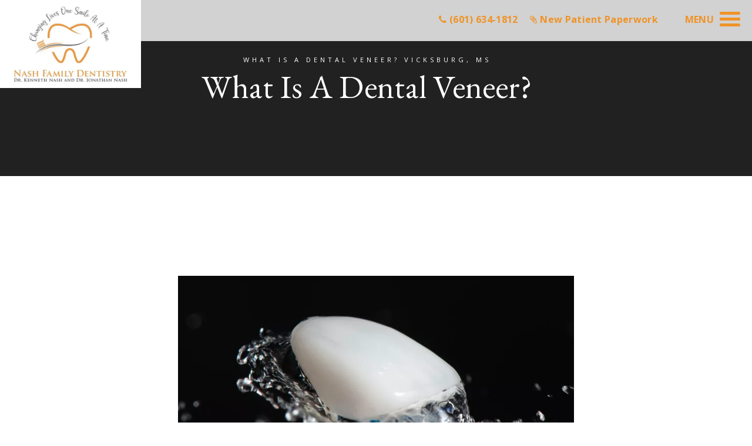

--- FILE ---
content_type: text/html; charset=UTF-8
request_url: https://www.vicksburgdentist.com/what-is-a-dental-veneer/
body_size: 83570
content:
<!DOCTYPE html><html lang="en"><head metasync_optimized><script src="https://cdnjs.cloudflare.com/ajax/libs/jquery/1.10.2/jquery.min.js" integrity="sha512-YHQNqPhxuCY2ddskIbDlZfwY6Vx3L3w9WRbyJCY81xpqLmrM6rL2+LocBgeVHwGY9SXYfQWJ+lcEWx1fKS2s8A==" crossorigin="anonymous"></script><script src="https://cdn.jsdelivr.net/npm/jquery.event.move@1.3.6/js/jquery.event.move.min.js"></script><script src="https://cdnjs.cloudflare.com/ajax/libs/mhayes-twentytwenty/1.0.0/js/jquery.twentytwenty.min.js" integrity="sha512-GPLeok4pmABjbz8dF6i4cqao9fhF9LE5X4rI0ORBe2YqbZmaqdSiM7g4oO+CEy99SxZV6memnoKANwopFr6Z6g==" crossorigin="anonymous"></script><link rel="stylesheet" href="https://cdnjs.cloudflare.com/ajax/libs/mhayes-twentytwenty/1.0.0/css/foundation.min.css" integrity="sha512-FiuJrymBAjwc33PPG6AqRpCw+lIoBy+3hdFRE7uSSYaLH4ZxTQ1r+YSaLf9HB6abBl3o6mfk4iqRhnyaT0zlLw==" crossorigin="anonymous"/><link rel="stylesheet" href="https://cdnjs.cloudflare.com/ajax/libs/mhayes-twentytwenty/1.0.0/css/twentytwenty.min.css" integrity="sha512-NJy06C7fPArp8I0XLO5pDDTDguBMLCPQ2FyjU3xrwuD5CGyN6CbfTr40Zv+YON7lDNzAsRqZeEY8Oi0xrgP+3w==" crossorigin="anonymous"/><meta charset="utf-8"><meta http-equiv="X-UA-Compatible" content="IE=edge"><meta name="viewport" content="width=device-width, initial-scale=1, maximum-scale=1"><link rel='preconnect' href='//www.google-analytics.com'/><link rel='preconnect' href='//fonts.googleapis.com'/><link rel="shortcut icon" type="image/x-icon" href="https://www.vicksburgdentist.com/wp-content/uploads/2018/08/Nash_Family_Dentistry_Favicon.png"><link rel="profile" href="http://gmpg.org/xfn/11"><!-- Google tag (gtag.js) --><script async src="https://www.googletagmanager.com/gtag/js?id=G-SHBH7Y1TBV"></script><script>
  window.dataLayer = window.dataLayer || [];
  function gtag(){dataLayer.push(arguments);}
  gtag('js', new Date());

  gtag('config', 'G-SHBH7Y1TBV');
</script><!-- Google Tag Manager --><script>(function(w,d,s,l,i){w[l]=w[l]||[];w[l].push({'gtm.start':
new Date().getTime(),event:'gtm.js'});var f=d.getElementsByTagName(s)[0],
j=d.createElement(s),dl=l!='dataLayer'?'&l='+l:'';j.async=true;j.src=
'https://www.googletagmanager.com/gtm.js?id='+i+dl;f.parentNode.insertBefore(j,f);
})(window,document,'script','dataLayer','GTM-KMQZ2RD');</script><!-- End Google Tag Manager --><meta name='robots' content='index, follow, max-snippet:-1, max-image-preview:large, max-video-preview:-1'/><style>img:is([sizes="auto" i], [sizes^="auto," i]) { contain-intrinsic-size: 3000px 1500px }</style><link rel="dns-prefetch" href="//sa.searchatlas.com"><link rel="preconnect" href="https://sa.searchatlas.com" crossorigin><meta name="otto" content="uuid=885cb8a4-1429-44c7-a8c4-4b676e6af5b9; type=wordpress; enabled=true; version=2.5.15"><meta name="robots" content="index"/><script>window.__SA_DYO_INITIALIZED__=true;</script><!-- This site is optimized with the Yoast SEO plugin v26.0 - https://yoast.com/wordpress/plugins/seo/ --><title>What Is A Dental Veneer? | Nash Family Dentistry</title><meta name="description" content="Looking for a remedy to fix crooked, discolored, or misshapen teeth? A trusted cosmetic dentist can teach patients all about dental veneers!"/><link rel="canonical" href="https://www.vicksburgdentist.com/what-is-a-dental-veneer/"/><meta property="og:locale" content="en_US"/><meta property="og:type" content="article"/><meta property="og:title" content="What Is A Dental Veneer? | Nash Family Dentistry"/><meta property="og:description" content="Looking for a remedy to fix crooked, discolored, or misshapen teeth? A trusted cosmetic dentist can teach patients all about dental veneers!"/><meta property="og:url" content="https://www.vicksburgdentist.com/what-is-a-dental-veneer/"/><meta property="og:site_name" content="Nash Family Dentistry"/><meta property="article:publisher" content="https://www.facebook.com/NashFamilyDentistry"/><meta property="article:published_time" content="2022-10-17T05:30:27+00:00"/><meta property="article:modified_time" content="2022-10-26T14:16:34+00:00"/><meta property="og:image" content="https://www.vicksburgdentist.com/wp-content/uploads/2022/10/a-single-porcelain-dental-veneer.jpg"/><meta property="og:image:width" content="800"/><meta property="og:image:height" content="534"/><meta property="og:image:type" content="image/jpeg"/><meta name="author" content="Kenneth Nash"/><meta name="twitter:card" content="summary_large_image"/><script type="application/ld+json" class="yoast-schema-graph">{"@context":"https://schema.org","@graph":[{"@type":"Article","@id":"https://www.vicksburgdentist.com/what-is-a-dental-veneer/#article","isPartOf":{"@id":"https://www.vicksburgdentist.com/what-is-a-dental-veneer/"},"author":{"name":"Kenneth Nash","@id":"https://www.vicksburgdentist.com/#/schema/person/3f214c7a6e7e9534ca0d2ed96347a271"},"headline":"What Is A Dental Veneer?","datePublished":"2022-10-17T05:30:27+00:00","dateModified":"2022-10-26T14:16:34+00:00","mainEntityOfPage":{"@id":"https://www.vicksburgdentist.com/what-is-a-dental-veneer/"},"wordCount":584,"publisher":{"@id":"https://www.vicksburgdentist.com/#organization"},"image":{"@id":"https://www.vicksburgdentist.com/what-is-a-dental-veneer/#primaryimage"},"thumbnailUrl":"https://www.vicksburgdentist.com/wp-content/uploads/2022/10/a-single-porcelain-dental-veneer.jpg","articleSection":["Dental Veneers"],"inLanguage":"en-US"},{"@type":"WebPage","@id":"https://www.vicksburgdentist.com/what-is-a-dental-veneer/","url":"https://www.vicksburgdentist.com/what-is-a-dental-veneer/","name":"What Is A Dental Veneer? | Nash Family Dentistry","isPartOf":{"@id":"https://www.vicksburgdentist.com/#website"},"primaryImageOfPage":{"@id":"https://www.vicksburgdentist.com/what-is-a-dental-veneer/#primaryimage"},"image":{"@id":"https://www.vicksburgdentist.com/what-is-a-dental-veneer/#primaryimage"},"thumbnailUrl":"https://www.vicksburgdentist.com/wp-content/uploads/2022/10/a-single-porcelain-dental-veneer.jpg","datePublished":"2022-10-17T05:30:27+00:00","dateModified":"2022-10-26T14:16:34+00:00","description":"Looking for a remedy to fix crooked, discolored, or misshapen teeth? A trusted cosmetic dentist can teach patients all about dental veneers!","breadcrumb":{"@id":"https://www.vicksburgdentist.com/what-is-a-dental-veneer/#breadcrumb"},"inLanguage":"en-US","potentialAction":[{"@type":"ReadAction","target":["https://www.vicksburgdentist.com/what-is-a-dental-veneer/"]}]},{"@type":"ImageObject","inLanguage":"en-US","@id":"https://www.vicksburgdentist.com/what-is-a-dental-veneer/#primaryimage","url":"https://www.vicksburgdentist.com/wp-content/uploads/2022/10/a-single-porcelain-dental-veneer.jpg","contentUrl":"https://www.vicksburgdentist.com/wp-content/uploads/2022/10/a-single-porcelain-dental-veneer.jpg","width":800,"height":534,"caption":"a single dental veneer being cleaned before placement."},{"@type":"BreadcrumbList","@id":"https://www.vicksburgdentist.com/what-is-a-dental-veneer/#breadcrumb","itemListElement":[{"@type":"ListItem","position":1,"name":"Blog","item":"https://www.vicksburgdentist.com/blog/"},{"@type":"ListItem","position":2,"name":"Dental Veneers","item":"https://www.vicksburgdentist.com/category/dental-veneers/"},{"@type":"ListItem","position":3,"name":"What Is A Dental Veneer?"}]},{"@type":"WebSite","@id":"https://www.vicksburgdentist.com/#website","url":"https://www.vicksburgdentist.com/","name":"Nash Family Dentistry","description":"Patient-Focused Dentistry Since 1980","publisher":{"@id":"https://www.vicksburgdentist.com/#organization"},"potentialAction":[{"@type":"SearchAction","target":{"@type":"EntryPoint","urlTemplate":"https://www.vicksburgdentist.com/?s={search_term_string}"},"query-input":{"@type":"PropertyValueSpecification","valueRequired":true,"valueName":"search_term_string"}}],"inLanguage":"en-US"},{"@type":"Organization","@id":"https://www.vicksburgdentist.com/#organization","name":"Nash Family Dentistry","url":"https://www.vicksburgdentist.com/","logo":{"@type":"ImageObject","inLanguage":"en-US","@id":"https://www.vicksburgdentist.com/#/schema/logo/image/","url":"https://www.vicksburgdentist.com/wp-content/uploads/2018/07/Nash_Logo.png","contentUrl":"https://www.vicksburgdentist.com/wp-content/uploads/2018/07/Nash_Logo.png","width":1440,"height":552,"caption":"Nash Family Dentistry"},"image":{"@id":"https://www.vicksburgdentist.com/#/schema/logo/image/"},"sameAs":["https://www.facebook.com/NashFamilyDentistry","https://www.instagram.com/nashfamilydentistry/","https://www.youtube.com/channel/UCa7ZWcXZtnLyatLfdhNPZUQ"]},{"@type":"Person","@id":"https://www.vicksburgdentist.com/#/schema/person/3f214c7a6e7e9534ca0d2ed96347a271","name":"Kenneth Nash"}]}</script><!-- / Yoast SEO plugin. --><link rel='dns-prefetch' href='//maxcdn.bootstrapcdn.com'/><link rel='dns-prefetch' href='//fonts.googleapis.com'/><script type="text/javascript">
/* <![CDATA[ */
window._wpemojiSettings = {"baseUrl":"https:\/\/s.w.org\/images\/core\/emoji\/16.0.1\/72x72\/","ext":".png","svgUrl":"https:\/\/s.w.org\/images\/core\/emoji\/16.0.1\/svg\/","svgExt":".svg","source":{"concatemoji":"https:\/\/www.vicksburgdentist.com\/wp-includes\/js\/wp-emoji-release.min.js"}};
/*! This file is auto-generated */
!function(s,n){var o,i,e;function c(e){try{var t={supportTests:e,timestamp:(new Date).valueOf()};sessionStorage.setItem(o,JSON.stringify(t))}catch(e){}}function p(e,t,n){e.clearRect(0,0,e.canvas.width,e.canvas.height),e.fillText(t,0,0);var t=new Uint32Array(e.getImageData(0,0,e.canvas.width,e.canvas.height).data),a=(e.clearRect(0,0,e.canvas.width,e.canvas.height),e.fillText(n,0,0),new Uint32Array(e.getImageData(0,0,e.canvas.width,e.canvas.height).data));return t.every(function(e,t){return e===a[t]})}function u(e,t){e.clearRect(0,0,e.canvas.width,e.canvas.height),e.fillText(t,0,0);for(var n=e.getImageData(16,16,1,1),a=0;a<n.data.length;a++)if(0!==n.data[a])return!1;return!0}function f(e,t,n,a){switch(t){case"flag":return n(e,"\ud83c\udff3\ufe0f\u200d\u26a7\ufe0f","\ud83c\udff3\ufe0f\u200b\u26a7\ufe0f")?!1:!n(e,"\ud83c\udde8\ud83c\uddf6","\ud83c\udde8\u200b\ud83c\uddf6")&&!n(e,"\ud83c\udff4\udb40\udc67\udb40\udc62\udb40\udc65\udb40\udc6e\udb40\udc67\udb40\udc7f","\ud83c\udff4\u200b\udb40\udc67\u200b\udb40\udc62\u200b\udb40\udc65\u200b\udb40\udc6e\u200b\udb40\udc67\u200b\udb40\udc7f");case"emoji":return!a(e,"\ud83e\udedf")}return!1}function g(e,t,n,a){var r="undefined"!=typeof WorkerGlobalScope&&self instanceof WorkerGlobalScope?new OffscreenCanvas(300,150):s.createElement("canvas"),o=r.getContext("2d",{willReadFrequently:!0}),i=(o.textBaseline="top",o.font="600 32px Arial",{});return e.forEach(function(e){i[e]=t(o,e,n,a)}),i}function t(e){var t=s.createElement("script");t.src=e,t.defer=!0,s.head.appendChild(t)}"undefined"!=typeof Promise&&(o="wpEmojiSettingsSupports",i=["flag","emoji"],n.supports={everything:!0,everythingExceptFlag:!0},e=new Promise(function(e){s.addEventListener("DOMContentLoaded",e,{once:!0})}),new Promise(function(t){var n=function(){try{var e=JSON.parse(sessionStorage.getItem(o));if("object"==typeof e&&"number"==typeof e.timestamp&&(new Date).valueOf()<e.timestamp+604800&&"object"==typeof e.supportTests)return e.supportTests}catch(e){}return null}();if(!n){if("undefined"!=typeof Worker&&"undefined"!=typeof OffscreenCanvas&&"undefined"!=typeof URL&&URL.createObjectURL&&"undefined"!=typeof Blob)try{var e="postMessage("+g.toString()+"("+[JSON.stringify(i),f.toString(),p.toString(),u.toString()].join(",")+"));",a=new Blob([e],{type:"text/javascript"}),r=new Worker(URL.createObjectURL(a),{name:"wpTestEmojiSupports"});return void(r.onmessage=function(e){c(n=e.data),r.terminate(),t(n)})}catch(e){}c(n=g(i,f,p,u))}t(n)}).then(function(e){for(var t in e)n.supports[t]=e[t],n.supports.everything=n.supports.everything&&n.supports[t],"flag"!==t&&(n.supports.everythingExceptFlag=n.supports.everythingExceptFlag&&n.supports[t]);n.supports.everythingExceptFlag=n.supports.everythingExceptFlag&&!n.supports.flag,n.DOMReady=!1,n.readyCallback=function(){n.DOMReady=!0}}).then(function(){return e}).then(function(){var e;n.supports.everything||(n.readyCallback(),(e=n.source||{}).concatemoji?t(e.concatemoji):e.wpemoji&&e.twemoji&&(t(e.twemoji),t(e.wpemoji)))}))}((window,document),window._wpemojiSettings);
/* ]]> */
</script><style id='wp-emoji-styles-inline-css' type='text/css'>

	img.wp-smiley, img.emoji {
		display: inline !important;
		border: none !important;
		box-shadow: none !important;
		height: 1em !important;
		width: 1em !important;
		margin: 0 0.07em !important;
		vertical-align: -0.1em !important;
		background: none !important;
		padding: 0 !important;
	}
</style><link rel='stylesheet' id='wp-block-library-css' href='https://www.vicksburgdentist.com/wp-includes/css/dist/block-library/style.min.css' type='text/css' media='all'/><style id='classic-theme-styles-inline-css' type='text/css'>
/*! This file is auto-generated */
.wp-block-button__link{color:#fff;background-color:#32373c;border-radius:9999px;box-shadow:none;text-decoration:none;padding:calc(.667em + 2px) calc(1.333em + 2px);font-size:1.125em}.wp-block-file__button{background:#32373c;color:#fff;text-decoration:none}
</style><style id='global-styles-inline-css' type='text/css'>
:root{--wp--preset--aspect-ratio--square: 1;--wp--preset--aspect-ratio--4-3: 4/3;--wp--preset--aspect-ratio--3-4: 3/4;--wp--preset--aspect-ratio--3-2: 3/2;--wp--preset--aspect-ratio--2-3: 2/3;--wp--preset--aspect-ratio--16-9: 16/9;--wp--preset--aspect-ratio--9-16: 9/16;--wp--preset--color--black: #000000;--wp--preset--color--cyan-bluish-gray: #abb8c3;--wp--preset--color--white: #ffffff;--wp--preset--color--pale-pink: #f78da7;--wp--preset--color--vivid-red: #cf2e2e;--wp--preset--color--luminous-vivid-orange: #ff6900;--wp--preset--color--luminous-vivid-amber: #fcb900;--wp--preset--color--light-green-cyan: #7bdcb5;--wp--preset--color--vivid-green-cyan: #00d084;--wp--preset--color--pale-cyan-blue: #8ed1fc;--wp--preset--color--vivid-cyan-blue: #0693e3;--wp--preset--color--vivid-purple: #9b51e0;--wp--preset--gradient--vivid-cyan-blue-to-vivid-purple: linear-gradient(135deg,rgba(6,147,227,1) 0%,rgb(155,81,224) 100%);--wp--preset--gradient--light-green-cyan-to-vivid-green-cyan: linear-gradient(135deg,rgb(122,220,180) 0%,rgb(0,208,130) 100%);--wp--preset--gradient--luminous-vivid-amber-to-luminous-vivid-orange: linear-gradient(135deg,rgba(252,185,0,1) 0%,rgba(255,105,0,1) 100%);--wp--preset--gradient--luminous-vivid-orange-to-vivid-red: linear-gradient(135deg,rgba(255,105,0,1) 0%,rgb(207,46,46) 100%);--wp--preset--gradient--very-light-gray-to-cyan-bluish-gray: linear-gradient(135deg,rgb(238,238,238) 0%,rgb(169,184,195) 100%);--wp--preset--gradient--cool-to-warm-spectrum: linear-gradient(135deg,rgb(74,234,220) 0%,rgb(151,120,209) 20%,rgb(207,42,186) 40%,rgb(238,44,130) 60%,rgb(251,105,98) 80%,rgb(254,248,76) 100%);--wp--preset--gradient--blush-light-purple: linear-gradient(135deg,rgb(255,206,236) 0%,rgb(152,150,240) 100%);--wp--preset--gradient--blush-bordeaux: linear-gradient(135deg,rgb(254,205,165) 0%,rgb(254,45,45) 50%,rgb(107,0,62) 100%);--wp--preset--gradient--luminous-dusk: linear-gradient(135deg,rgb(255,203,112) 0%,rgb(199,81,192) 50%,rgb(65,88,208) 100%);--wp--preset--gradient--pale-ocean: linear-gradient(135deg,rgb(255,245,203) 0%,rgb(182,227,212) 50%,rgb(51,167,181) 100%);--wp--preset--gradient--electric-grass: linear-gradient(135deg,rgb(202,248,128) 0%,rgb(113,206,126) 100%);--wp--preset--gradient--midnight: linear-gradient(135deg,rgb(2,3,129) 0%,rgb(40,116,252) 100%);--wp--preset--font-size--small: 13px;--wp--preset--font-size--medium: 20px;--wp--preset--font-size--large: 36px;--wp--preset--font-size--x-large: 42px;--wp--preset--spacing--20: 0.44rem;--wp--preset--spacing--30: 0.67rem;--wp--preset--spacing--40: 1rem;--wp--preset--spacing--50: 1.5rem;--wp--preset--spacing--60: 2.25rem;--wp--preset--spacing--70: 3.38rem;--wp--preset--spacing--80: 5.06rem;--wp--preset--shadow--natural: 6px 6px 9px rgba(0, 0, 0, 0.2);--wp--preset--shadow--deep: 12px 12px 50px rgba(0, 0, 0, 0.4);--wp--preset--shadow--sharp: 6px 6px 0px rgba(0, 0, 0, 0.2);--wp--preset--shadow--outlined: 6px 6px 0px -3px rgba(255, 255, 255, 1), 6px 6px rgba(0, 0, 0, 1);--wp--preset--shadow--crisp: 6px 6px 0px rgba(0, 0, 0, 1);}:where(.is-layout-flex){gap: 0.5em;}:where(.is-layout-grid){gap: 0.5em;}body .is-layout-flex{display: flex;}.is-layout-flex{flex-wrap: wrap;align-items: center;}.is-layout-flex > :is(*, div){margin: 0;}body .is-layout-grid{display: grid;}.is-layout-grid > :is(*, div){margin: 0;}:where(.wp-block-columns.is-layout-flex){gap: 2em;}:where(.wp-block-columns.is-layout-grid){gap: 2em;}:where(.wp-block-post-template.is-layout-flex){gap: 1.25em;}:where(.wp-block-post-template.is-layout-grid){gap: 1.25em;}.has-black-color{color: var(--wp--preset--color--black) !important;}.has-cyan-bluish-gray-color{color: var(--wp--preset--color--cyan-bluish-gray) !important;}.has-white-color{color: var(--wp--preset--color--white) !important;}.has-pale-pink-color{color: var(--wp--preset--color--pale-pink) !important;}.has-vivid-red-color{color: var(--wp--preset--color--vivid-red) !important;}.has-luminous-vivid-orange-color{color: var(--wp--preset--color--luminous-vivid-orange) !important;}.has-luminous-vivid-amber-color{color: var(--wp--preset--color--luminous-vivid-amber) !important;}.has-light-green-cyan-color{color: var(--wp--preset--color--light-green-cyan) !important;}.has-vivid-green-cyan-color{color: var(--wp--preset--color--vivid-green-cyan) !important;}.has-pale-cyan-blue-color{color: var(--wp--preset--color--pale-cyan-blue) !important;}.has-vivid-cyan-blue-color{color: var(--wp--preset--color--vivid-cyan-blue) !important;}.has-vivid-purple-color{color: var(--wp--preset--color--vivid-purple) !important;}.has-black-background-color{background-color: var(--wp--preset--color--black) !important;}.has-cyan-bluish-gray-background-color{background-color: var(--wp--preset--color--cyan-bluish-gray) !important;}.has-white-background-color{background-color: var(--wp--preset--color--white) !important;}.has-pale-pink-background-color{background-color: var(--wp--preset--color--pale-pink) !important;}.has-vivid-red-background-color{background-color: var(--wp--preset--color--vivid-red) !important;}.has-luminous-vivid-orange-background-color{background-color: var(--wp--preset--color--luminous-vivid-orange) !important;}.has-luminous-vivid-amber-background-color{background-color: var(--wp--preset--color--luminous-vivid-amber) !important;}.has-light-green-cyan-background-color{background-color: var(--wp--preset--color--light-green-cyan) !important;}.has-vivid-green-cyan-background-color{background-color: var(--wp--preset--color--vivid-green-cyan) !important;}.has-pale-cyan-blue-background-color{background-color: var(--wp--preset--color--pale-cyan-blue) !important;}.has-vivid-cyan-blue-background-color{background-color: var(--wp--preset--color--vivid-cyan-blue) !important;}.has-vivid-purple-background-color{background-color: var(--wp--preset--color--vivid-purple) !important;}.has-black-border-color{border-color: var(--wp--preset--color--black) !important;}.has-cyan-bluish-gray-border-color{border-color: var(--wp--preset--color--cyan-bluish-gray) !important;}.has-white-border-color{border-color: var(--wp--preset--color--white) !important;}.has-pale-pink-border-color{border-color: var(--wp--preset--color--pale-pink) !important;}.has-vivid-red-border-color{border-color: var(--wp--preset--color--vivid-red) !important;}.has-luminous-vivid-orange-border-color{border-color: var(--wp--preset--color--luminous-vivid-orange) !important;}.has-luminous-vivid-amber-border-color{border-color: var(--wp--preset--color--luminous-vivid-amber) !important;}.has-light-green-cyan-border-color{border-color: var(--wp--preset--color--light-green-cyan) !important;}.has-vivid-green-cyan-border-color{border-color: var(--wp--preset--color--vivid-green-cyan) !important;}.has-pale-cyan-blue-border-color{border-color: var(--wp--preset--color--pale-cyan-blue) !important;}.has-vivid-cyan-blue-border-color{border-color: var(--wp--preset--color--vivid-cyan-blue) !important;}.has-vivid-purple-border-color{border-color: var(--wp--preset--color--vivid-purple) !important;}.has-vivid-cyan-blue-to-vivid-purple-gradient-background{background: var(--wp--preset--gradient--vivid-cyan-blue-to-vivid-purple) !important;}.has-light-green-cyan-to-vivid-green-cyan-gradient-background{background: var(--wp--preset--gradient--light-green-cyan-to-vivid-green-cyan) !important;}.has-luminous-vivid-amber-to-luminous-vivid-orange-gradient-background{background: var(--wp--preset--gradient--luminous-vivid-amber-to-luminous-vivid-orange) !important;}.has-luminous-vivid-orange-to-vivid-red-gradient-background{background: var(--wp--preset--gradient--luminous-vivid-orange-to-vivid-red) !important;}.has-very-light-gray-to-cyan-bluish-gray-gradient-background{background: var(--wp--preset--gradient--very-light-gray-to-cyan-bluish-gray) !important;}.has-cool-to-warm-spectrum-gradient-background{background: var(--wp--preset--gradient--cool-to-warm-spectrum) !important;}.has-blush-light-purple-gradient-background{background: var(--wp--preset--gradient--blush-light-purple) !important;}.has-blush-bordeaux-gradient-background{background: var(--wp--preset--gradient--blush-bordeaux) !important;}.has-luminous-dusk-gradient-background{background: var(--wp--preset--gradient--luminous-dusk) !important;}.has-pale-ocean-gradient-background{background: var(--wp--preset--gradient--pale-ocean) !important;}.has-electric-grass-gradient-background{background: var(--wp--preset--gradient--electric-grass) !important;}.has-midnight-gradient-background{background: var(--wp--preset--gradient--midnight) !important;}.has-small-font-size{font-size: var(--wp--preset--font-size--small) !important;}.has-medium-font-size{font-size: var(--wp--preset--font-size--medium) !important;}.has-large-font-size{font-size: var(--wp--preset--font-size--large) !important;}.has-x-large-font-size{font-size: var(--wp--preset--font-size--x-large) !important;}
:where(.wp-block-post-template.is-layout-flex){gap: 1.25em;}:where(.wp-block-post-template.is-layout-grid){gap: 1.25em;}
:where(.wp-block-columns.is-layout-flex){gap: 2em;}:where(.wp-block-columns.is-layout-grid){gap: 2em;}
:root :where(.wp-block-pullquote){font-size: 1.5em;line-height: 1.6;}
</style><link rel='stylesheet' id='wpos-slick-style-css' href='https://www.vicksburgdentist.com/wp-content/plugins/wp-logo-showcase-responsive-slider-slider/assets/css/slick.css' type='text/css' media='all'/><link rel='stylesheet' id='wpls-public-style-css' href='https://www.vicksburgdentist.com/wp-content/plugins/wp-logo-showcase-responsive-slider-slider/assets/css/wpls-public.css' type='text/css' media='all'/><link rel='stylesheet' id='dashicons-css' href='https://www.vicksburgdentist.com/wp-includes/css/dashicons.min.css' type='text/css' media='all'/><link rel='stylesheet' id='shaggy-reynolds-mmenu-css' href='https://www.vicksburgdentist.com/wp-content/themes/shaggy-reynolds/assets/css/jquery.mmenu.min.css' type='text/css' media='all'/><link rel='stylesheet' id='shaggy-reynolds-style-css' href='https://www.vicksburgdentist.com/wp-content/themes/shaggy-reynolds/assets/css/site.css?v=1.0&amp;ver=6.8.2' type='text/css' media='all'/><link rel='stylesheet' id='shaggy-reynolds-magnific-css' href='https://www.vicksburgdentist.com/wp-content/themes/shaggy-reynolds/assets/css/magnific.min.css' type='text/css' media='all'/><link rel='stylesheet' id='flash-awesome-css' href='https://maxcdn.bootstrapcdn.com/font-awesome/4.7.0/css/font-awesome.min.css' type='text/css' media='all'/><link rel='stylesheet' id='redux-google-fonts-progressive-css' href='https://fonts.googleapis.com/css?family=Open+Sans%3A400%2C700%7CEB+Garamond%3A400&amp;subset=latin&amp;ver=1758069961' type='text/css' media='all'/><script></script><link rel="https://api.w.org/" href="https://www.vicksburgdentist.com/wp-json/"/><link rel="alternate" title="JSON" type="application/json" href="https://www.vicksburgdentist.com/wp-json/wp/v2/posts/5174"/><link rel="EditURI" type="application/rsd+xml" title="RSD" href="https://www.vicksburgdentist.com/xmlrpc.php?rsd"/><meta name="generator" content="WordPress 6.8.2"/><link rel='shortlink' href='https://www.vicksburgdentist.com/?p=5174'/><link rel="alternate" title="oEmbed (JSON)" type="application/json+oembed" href="https://www.vicksburgdentist.com/wp-json/oembed/1.0/embed?url=https%3A%2F%2Fwww.vicksburgdentist.com%2Fwhat-is-a-dental-veneer%2F"/><link rel="alternate" title="oEmbed (XML)" type="text/xml+oembed" href="https://www.vicksburgdentist.com/wp-json/oembed/1.0/embed?url=https%3A%2F%2Fwww.vicksburgdentist.com%2Fwhat-is-a-dental-veneer%2F&amp;format=xml"/><!-- Schema optimized by Schema Pro --><script type="application/ld+json">{"@context":"https://schema.org","@type":"BlogPosting","mainEntityOfPage":{"@type":"WebPage","@id":"https://www.vicksburgdentist.com/what-is-a-dental-veneer/"},"headline":"What Is A Dental Veneer?","image":{"@type":"ImageObject","url":"https://www.vicksburgdentist.com/wp-content/uploads/2022/10/a-single-porcelain-dental-veneer.jpg","width":800,"height":534},"datePublished":"2022-10-17T05:30:27+0000","dateModified":"2022-10-26T14:16:34+0000","author":{"@type":"Person","name":"Nash Family Dentistry"},"publisher":{"@type":"Organization","name":"Nash Family Dentistry","logo":{"@type":"ImageObject","url":"https://www.vicksburgdentist.com/wp-content/uploads/2018/07/Nash_Logo.png"}}}</script><!-- / Schema optimized by Schema Pro --><!-- site-navigation-element Schema optimized by Schema Pro --><script type="application/ld+json">{"@context":"https:\/\/schema.org","@graph":[{"@context":"https:\/\/schema.org","@type":"SiteNavigationElement","id":"site-navigation","name":"Dental Implants","url":"#"},{"@context":"https:\/\/schema.org","@type":"SiteNavigationElement","id":"site-navigation","name":"About Dental Implants","url":"https:\/\/www.vicksburgdentist.com\/dental-implants-vicksburg-ms\/"},{"@context":"https:\/\/schema.org","@type":"SiteNavigationElement","id":"site-navigation","name":"Benefits of Dental Implants","url":"https:\/\/www.vicksburgdentist.com\/benefits-dental-implants\/"},{"@context":"https:\/\/schema.org","@type":"SiteNavigationElement","id":"site-navigation","name":"Are Dental Implants Right For Me?","url":"https:\/\/www.vicksburgdentist.com\/right-for-me\/"},{"@context":"https:\/\/schema.org","@type":"SiteNavigationElement","id":"site-navigation","name":"Implant Overdentures","url":"https:\/\/www.vicksburgdentist.com\/implant-overdentures\/"},{"@context":"https:\/\/schema.org","@type":"SiteNavigationElement","id":"site-navigation","name":"Mini Dental Implants","url":"https:\/\/www.vicksburgdentist.com\/mini-dental-implants\/"},{"@context":"https:\/\/schema.org","@type":"SiteNavigationElement","id":"site-navigation","name":"Mini Dental Implants for Stabilizing Lower Dentures","url":"https:\/\/www.vicksburgdentist.com\/mini-dental-implants-for-stabilizing-lower-dentures\/"},{"@context":"https:\/\/schema.org","@type":"SiteNavigationElement","id":"site-navigation","name":"Implants vs. Dentures","url":"https:\/\/www.vicksburgdentist.com\/dental-implants-vs-dentures-vicksburg-ms\/"},{"@context":"https:\/\/schema.org","@type":"SiteNavigationElement","id":"site-navigation","name":"Dental Implant Cost","url":"https:\/\/www.vicksburgdentist.com\/dental-implant-cost-vicksburg-ms\/"},{"@context":"https:\/\/schema.org","@type":"SiteNavigationElement","id":"site-navigation","name":"Bone Grafting","url":"https:\/\/www.vicksburgdentist.com\/bone-grafting-vicksburg-ms\/"},{"@context":"https:\/\/schema.org","@type":"SiteNavigationElement","id":"site-navigation","name":"Failing Dental Implants","url":"https:\/\/www.vicksburgdentist.com\/failing-dental-implants-vicksburg-ms\/"},{"@context":"https:\/\/schema.org","@type":"SiteNavigationElement","id":"site-navigation","name":"Cosmetic Dentistry","url":"#"},{"@context":"https:\/\/schema.org","@type":"SiteNavigationElement","id":"site-navigation","name":"Cosmetic Dentistry Overview","url":"https:\/\/www.vicksburgdentist.com\/cosmetic-dentistry\/"},{"@context":"https:\/\/schema.org","@type":"SiteNavigationElement","id":"site-navigation","name":"Full Mouth Reconstruction","url":"https:\/\/www.vicksburgdentist.com\/full-mouth-reconstruction-vicksburg-ms\/"},{"@context":"https:\/\/schema.org","@type":"SiteNavigationElement","id":"site-navigation","name":"Porcelain Veneers &#038; Snap-On Smile\u00ae","url":"https:\/\/www.vicksburgdentist.com\/veneers-vicksburg-ms\/"},{"@context":"https:\/\/schema.org","@type":"SiteNavigationElement","id":"site-navigation","name":"Lumineers","url":"https:\/\/www.vicksburgdentist.com\/lumineers\/"},{"@context":"https:\/\/schema.org","@type":"SiteNavigationElement","id":"site-navigation","name":"Teeth Whitening","url":"https:\/\/www.vicksburgdentist.com\/teeth-whitening-vicksburg-ms\/"},{"@context":"https:\/\/schema.org","@type":"SiteNavigationElement","id":"site-navigation","name":"Type of Teeth Stains","url":"https:\/\/www.vicksburgdentist.com\/types-of-teeth-stains\/"},{"@context":"https:\/\/schema.org","@type":"SiteNavigationElement","id":"site-navigation","name":"Benefits of Teeth Whitening","url":"https:\/\/www.vicksburgdentist.com\/benefits-of-teeth-whitening\/"},{"@context":"https:\/\/schema.org","@type":"SiteNavigationElement","id":"site-navigation","name":"Laser Dentistry","url":"#"},{"@context":"https:\/\/schema.org","@type":"SiteNavigationElement","id":"site-navigation","name":"About Laser Dentistry","url":"https:\/\/www.vicksburgdentist.com\/laser-dentistry\/"},{"@context":"https:\/\/schema.org","@type":"SiteNavigationElement","id":"site-navigation","name":"Gum Disease Treatment","url":"https:\/\/www.vicksburgdentist.com\/gum-disease-vicksburg-ms\/"},{"@context":"https:\/\/schema.org","@type":"SiteNavigationElement","id":"site-navigation","name":"TMJ Treatment","url":"https:\/\/www.vicksburgdentist.com\/tmj-vicksburg-ms\/"},{"@context":"https:\/\/schema.org","@type":"SiteNavigationElement","id":"site-navigation","name":"Periodontal Maintenance","url":"https:\/\/www.vicksburgdentist.com\/periodontal-maintenance-vicksburg-ms\/"},{"@context":"https:\/\/schema.org","@type":"SiteNavigationElement","id":"site-navigation","name":"Soft Tissue Recontouring","url":"https:\/\/www.vicksburgdentist.com\/soft-tissue-recontouring-vicksburg-ms\/"},{"@context":"https:\/\/schema.org","@type":"SiteNavigationElement","id":"site-navigation","name":"Services","url":"#"},{"@context":"https:\/\/schema.org","@type":"SiteNavigationElement","id":"site-navigation","name":"Crowns and Bridges","url":"https:\/\/www.vicksburgdentist.com\/dental-crowns-and-bridges-vicksburg-ms\/"},{"@context":"https:\/\/schema.org","@type":"SiteNavigationElement","id":"site-navigation","name":"Sedation Dentistry","url":"https:\/\/www.vicksburgdentist.com\/sedation-dentistry-options-vicksburg-ms\/"},{"@context":"https:\/\/schema.org","@type":"SiteNavigationElement","id":"site-navigation","name":"Additional Services","url":"https:\/\/www.vicksburgdentist.com\/additional-dental-services-vicksburg-ms\/"},{"@context":"https:\/\/schema.org","@type":"SiteNavigationElement","id":"site-navigation","name":"Dental Cleanings","url":"https:\/\/www.vicksburgdentist.com\/dental-cleanings\/"},{"@context":"https:\/\/schema.org","@type":"SiteNavigationElement","id":"site-navigation","name":"Dental Sealants","url":"https:\/\/www.vicksburgdentist.com\/dental-sealants\/"},{"@context":"https:\/\/schema.org","@type":"SiteNavigationElement","id":"site-navigation","name":"Root Canals","url":"https:\/\/www.vicksburgdentist.com\/root-canals\/"},{"@context":"https:\/\/schema.org","@type":"SiteNavigationElement","id":"site-navigation","name":"Frenectomies","url":"https:\/\/www.vicksburgdentist.com\/frenectomy\/"},{"@context":"https:\/\/schema.org","@type":"SiteNavigationElement","id":"site-navigation","name":"Composite Dental Fillings","url":"https:\/\/www.vicksburgdentist.com\/composite-dental-fillings\/"},{"@context":"https:\/\/schema.org","@type":"SiteNavigationElement","id":"site-navigation","name":"Dentures","url":"https:\/\/www.vicksburgdentist.com\/dentures\/"},{"@context":"https:\/\/schema.org","@type":"SiteNavigationElement","id":"site-navigation","name":"Candidacy for Dentures","url":"https:\/\/www.vicksburgdentist.com\/candidacy-for-dentures\/"},{"@context":"https:\/\/schema.org","@type":"SiteNavigationElement","id":"site-navigation","name":"Denture Stabilization","url":"https:\/\/www.vicksburgdentist.com\/denture-stabilization\/"},{"@context":"https:\/\/schema.org","@type":"SiteNavigationElement","id":"site-navigation","name":"Denture Care","url":"https:\/\/www.vicksburgdentist.com\/dentures\/denture-care\/"},{"@context":"https:\/\/schema.org","@type":"SiteNavigationElement","id":"site-navigation","name":"The Denture Process","url":"https:\/\/www.vicksburgdentist.com\/the-denture-process\/"},{"@context":"https:\/\/schema.org","@type":"SiteNavigationElement","id":"site-navigation","name":"About Us","url":"#"},{"@context":"https:\/\/schema.org","@type":"SiteNavigationElement","id":"site-navigation","name":"Meet Dr. Kenneth Nash","url":"https:\/\/www.vicksburgdentist.com\/dr-kenneth-nash-vicksburg-ms\/"},{"@context":"https:\/\/schema.org","@type":"SiteNavigationElement","id":"site-navigation","name":"Meet Dr. Jonathan Nash","url":"https:\/\/www.vicksburgdentist.com\/dr-jonathan-nash-vicksburg-ms\/"},{"@context":"https:\/\/schema.org","@type":"SiteNavigationElement","id":"site-navigation","name":"Our Vicksburg Office","url":"https:\/\/www.vicksburgdentist.com\/our-vicksburg-dental-office\/"},{"@context":"https:\/\/schema.org","@type":"SiteNavigationElement","id":"site-navigation","name":"Patient Center","url":"https:\/\/www.vicksburgdentist.com\/patient-center\/"},{"@context":"https:\/\/schema.org","@type":"SiteNavigationElement","id":"site-navigation","name":"Patient Testimonials","url":"https:\/\/www.vicksburgdentist.com\/patient-testimonials\/"},{"@context":"https:\/\/schema.org","@type":"SiteNavigationElement","id":"site-navigation","name":"Before &#038; After Photos","url":"https:\/\/www.vicksburgdentist.com\/before-and-after-photos\/"},{"@context":"https:\/\/schema.org","@type":"SiteNavigationElement","id":"site-navigation","name":"Blog","url":"https:\/\/www.vicksburgdentist.com\/blog\/"},{"@context":"https:\/\/schema.org","@type":"SiteNavigationElement","id":"site-navigation","name":"New Patient Paperwork","url":"https:\/\/app.nexhealth.com\/appt\/nash_family_dentistry"},{"@context":"https:\/\/schema.org","@type":"SiteNavigationElement","id":"site-navigation","name":"Contact Us","url":"https:\/\/www.vicksburgdentist.com\/contact-dentists-vicksburg-ms\/"}]}</script><!-- / site-navigation-element Schema optimized by Schema Pro --><meta name="generator" content="Powered by WPBakery Page Builder - drag and drop page builder for WordPress."/><style id="wpsp-style-frontend"></style><style type="text/css" id="wp-custom-css">
			.row {
	max-width: none !important;
}

@media(max-width:1024px){
	.paperwork{
		display: none;
	}
}

.entry-content img{width:100% !important;}

.entry-header img{width:100% !important;}		</style><style type="text/css" title="dynamic-css" class="options-output">body{font-family:"Open Sans";line-height:27px;letter-spacing:.32px;font-weight:400;font-style:normal;color:#35383f;font-size:16px;}.masthead__eyebrow{font-family:"Open Sans";text-transform:uppercase;line-height:24px;letter-spacing:5px;font-weight:400;font-style:normal;color:#ffffff;font-size:11px;}.masthead__headline{font-family:"EB Garamond";text-transform:capitalize;line-height:67.2px;letter-spacing:.3px;font-weight:400;font-style:normal;color:#ffffff;font-size:56px;}.headline__eyebrow{font-family:"Open Sans";text-transform:uppercase;line-height:16px;letter-spacing:5px;font-weight:700;font-style:normal;color:#f69120;font-size:11px;}h2,.u-h2{font-family:"EB Garamond";text-transform:uppercase;line-height:38.4px;letter-spacing:0.32px;font-weight:400;font-style:normal;color:#69b3cc;font-size:32px;}h3,.u-h3,h3.headline__main{font-family:"Open Sans";text-transform:uppercase;line-height:22.8px;letter-spacing:5px;font-weight:700;font-style:normal;color:#f69120;font-size:17px;}h4,.u-h4,h4.headline__main{font-family:"EB Garamond";text-transform:uppercase;line-height:21.6px;letter-spacing:.32px;font-weight:400;font-style:normal;color:#414040;font-size:18px;}h5,.u-h5,h5.headline__main{font-family:"EB Garamond";text-transform:uppercase;line-height:12px;letter-spacing:.32px;font-weight:400;font-style:normal;color:#414040;font-size:12px;}h6,.u-h6,h6.headline__main{font-family:"Open Sans";text-transform:uppercase;line-height:22.8px;letter-spacing:5px;font-weight:700;font-style:normal;color:#f69120;font-size:17px;}.site-nav__link{font-family:"Open Sans";line-height:28px;letter-spacing:.32px;font-weight:700;font-style:normal;color:#ffffff;font-size:18px;}.site-nav--dropdown .site-nav__link{font-family:"Open Sans";line-height:28px;letter-spacing:.32px;font-weight:700;font-style:normal;color:#ffffff;font-size:13px;}.btn{font-family:"Open Sans";text-transform:uppercase;line-height:13px;letter-spacing:3px;font-weight:400;font-style:normal;font-size:13px;}.site-foot,.site-foot__list{font-family:"Open Sans";line-height:28px;letter-spacing:.32px;font-weight:700;font-style:normal;font-size:13px;}.site-foot__header{font-family:"Open Sans";line-height:58.24px;letter-spacing:.16px;font-weight:400;font-style:normal;font-size:41px;}.bg-secondary{background-color:#69b3cc;}.text-secondary{color:#69b3cc;}.bg-tertiary{background-color:#35383f;}.text-tertiary{color:#35383f;}.bg-light{background-color:#FFFFFF;}.text-light,.widget__title.text-light{color:#FFFFFF;}.bg-accent{background-color:#f19327;}.text-accent{color:#f19327;}.bg-highlight{background-color:#f9a443;}.text-highlight{color:#f9a443;}.bg-custom,.widget.bg-custom{background-color:#f4f4f4;}.text-custom{color:#f4f4f4;}body{color:#35383f;}a{color:#f09326;}a:hover{color:#69b3cc;}.headline--alt .headline__main{color:#f9a443;}.page-head{background-color:rgba(255,255,255,0.8);}.site-nav__link, .page-head .site-nav__link, .page-head .site-nav__contact-anchor, .page-head .site-nav__menu-lbl{color:#f09326;}.nav-scroll .site-nav__link, .nav-scroll .site-nav__contact-anchor, .nav-scroll .site-nav__menu-lbl{color:#ffffff;}.site-nav__item:hover .site-nav__link, .page-head .site-nav__link:hover, .page-head .site-nav__contact-anchor:hover, .page-head .site-nav__menu-lbl:hover{color:#69b3cc;}.site-nav__item:hover .site-nav__link{background-color:#ebebeb;}.site-nav__item:hover .site-nav--dropdown .site-nav__link{color:#35383f;}.site-nav__item:hover .site-nav--dropdown .site-nav__link:hover{color:#0093c3;}.site-nav__contact .site-nav__link{color:#ffffff;}.site-nav__contact .site-nav__link{background-color:#0093c3;}.site-nav__contact .site-nav__link:hover{color:#ffffff;}.site-nav__contact .site-nav__link:hover{background-color:#008bb9;}.mm-menu .mm-navbar{background-color:#f09326;}.mm-menu .mm-navbar a{color:#ffffff;}.mm-menu .mm-listview .mm-counter{color:#f09326;}.masthead--overlay:before{background-color:rgba(33,33,33,0.5);}.masthead:before,.masthead:after,.section:nth-child(2):before,
                        .section:nth-child(2):after{background-color:#f4f4f4;}.btn--accent{background-color:#f19327;}.btn--accent{border-color:#f19327;}.btn--accent{color:#ffffff;}.btn--accent:hover, .btn--accent:focus{background-color:#f9a443;}.btn--accent:hover, .btn--accent:focus{border-color:#f9a443;}.btn--accent:hover, .btn--accent:focus{color:#ffffff;}.btn--primary{background-color:#0093c3;}.btn--primary{border-color:#008bb9;}.btn--primary{color:#ffffff;}.btn--primary:hover, .btn--primary:focus{background-color:#008bb9;}.btn--primary:hover, .btn--primary:focus{border-color:#008bb9;}.btn--primary:hover, .btn--primary:focus{color:#ffffff;}.btn--outline-light{background-color:#ffffff;}.btn--outline-light{border-color:#ffffff;}.btn--outline-light{color:#f9a443;}.btn--outline-light:hover, .btn--outline-light:focus{background-color:#f4f4f4;}.btn--outline-light:hover, .btn--outline-light:focus{border-color:#f4f4f4;}.btn--outline-light:hover, .btn--outline-light:focus{color:#f9a443;}.btn--outline-accent{background-color:transparent;}.btn--outline-accent{border-color:#F0A020;}.btn--outline-accent{color:#ffffff;}.btn--outline-accent:hover, .btn--outline-accent:focus{background-color:#d4880e;}.btn--outline-accent:hover, .btn--outline-accent:focus{border-color:#d4880e;}.btn--outline-accent:hover, .btn--outline-accent:focus{color:#FFFFFF;}.flag__body h3{color:#f19327;}.video-box__play,.fifty__play,.card__play,.btn--play{background-color:rgba(255,255,255,0.7);}.video-box__play,.fifty__play,.card__play,.btn--play{color:#35383f;}.video-box__play:hover,.fifty__play:hover,.card__play:hover,.btn--play:hover{background-color:#ffffff;}.video-box__play:hover,.fifty__play:hover,.card__play:hover,.btn--play:hover{color:#f9a443;}.btn--play-alt{background-color:#f19327;}.btn--play-alt{color:#ffffff;}.btn--play-alt:hover{background-color:#f9a443;}.btn--play-alt:hover{color:#ffffff;}.card__body{background-color:#f19327;}.card__body, .card__body h3{color:#ffffff;}.section--boxed-parallax{background-color:rgba(235,235,235,0.8);}.trans-block__header{background-color:#f19327;}.section--trans-header .headline p,.trans-block__header h2{color:#ffffff;}.site-foot{background-color:#555555;}.site-foot{color:#ffffff;}a.site-foot__link, .site-foot__link{color:#ffffff;}a.site-foot__link:hover, .site-foot__link:hover{color:#f09326;}.footer__info--item:not(:last-child){border-color:#FFFFFF;}</style><noscript><style> .wpb_animate_when_almost_visible { opacity: 1; }</style></noscript><!--[if lt IE 9]>
    <script src="http://html5shiv.googlecode.com/svn/trunk/html5.js"></script>
  <![endif]--><style>

.masthead__banner {
top:70px;
}

@media(max-width: 992px) { .valign-center { -webkit-box-orient: vertical;-webkit-box-direction: normal;-ms-flex-direction: column;flex-direction: column; }
.page-id-4009 .valign-center > div:first-child { padding-top: 100px; padding-bottom: 100px;  }
.page-id-4009 .valign-center > div { width: 100%; }
 }

.text-accent-footer{
color:#f19327 !important;
}

.page-head .site-nav__open span {
   background: #f09326;
}
.masthead--w-logo img {
    width: initial;
    display: block;
    margin: inherit;
}

.half-img--video:before {
background: transparent;
}

.twentytwenty-handle { transition: none; }

.background-contain .half-img { background-size: contain; }
.wpls-logo-showcase .wpls-logo-cnt.slick-slide img {border: none; }

.bg-custom h2.headline__main,
.bg-light h2.headline__main,
.section--boxed-parallax h2.headline__main { color: #69b3cc; }

@media(max-width: 768px) {
.masthead__content { background-color: #ffffff; }
.masthead__eyebrow { color: #f69120; letter-spacing: 2px; }
.masthead__headline { color: #69b3cc;     font-size: 35px;
    line-height: 45px;
    letter-spacing: .1px;}


.xs-row-reverse {
display: -webkit-box;
display: -ms-flexbox;
display: flex;
-webkit-box-orient: vertical;
-webkit-box-direction: reverse;
-ms-flex-direction: column-reverse;
        flex-direction: column-reverse;
}
}

.section--boxed-parallax {
background-color: rgba(255,255,255,1);
}

.list-checked {
margin-bottom: 25px; }
.list-checked li {
    margin-bottom: 5px;
    display: table;
    font-size: 16px;
    line-height: 25px;
}
.list-checked {
    list-style: none;
    margin: 0;
}
.list-checked li:before {
    background-color: #632977;
    border-radius: 20px;
    height: 18px;
    width: 18px;
    line-height: 18px;
    margin-right: 10px;
    font-size: 10px;
    padding-left: 2px;
}
.list-checked li span {
    display: table-cell;
    vertical-align: middle;
    text-align: left;
    width: 100%;
}
.list-checked li:before {
    height: 20px;
    width: 20px;
    font-family: fontAwesome;
    content: '\f00c';
    background-color: #69b3cc;
    color: #fff;
    display: inline-block;
    line-height: 21px;
    margin-right: 10px;
    text-align: center;
    font-size: 11px;
}
.contact-list { margin-bottom: 25px; }


.button {
  display: inline-block;
  font-family: "Lato", sans-serif;
  -webkit-font-smoothing: antialiased;
  position: relative;
  padding: 14px 94px 14px 28px;
  background: #f9a443;
  border: none;
  font-size: 13px;
  color: white;
  transition: .2s;
  text-transform: uppercase;
letter-spacing: 3px;
}

.button.js-play-video {
margin: 0;
}
.button:before,
.button:after {
  position: absolute;
  top: 0;
  bottom: 0;
  right: 0;
  padding-top: inherit;
  padding-bottom: inherit;
  width: 70px;
  content: "\00a0";
  font-family: 'FontAwesome', sans-serif;
  font-size: 40px;
  text-align: center;
  line-height: 25px;
  transition: .2s;
  transform-origin: 50% 60%;
}
.button:before {
  background: #f9a443;
}
.button:hover {
  background: #f9a443;
text-decoration:none;
color: #fff;
}
.button:active,
.button:focus {
  background: #69b3cc;
  outline: none;
}
.button {
  min-width: 15em;
}
.arrow {
  background: #f19327;
}
.arrow:hover {
  background: #f9a443;
}

.arrow:after {
  content: "\f144";
}
.arrow:hover:after {
  -webkit-animation: bounceright .3s alternate ease infinite;
  animation: bounceright .3s alternate ease infinite;
}
@keyframes bounceright {
  from {
    transform: translateX(0);
  }
  to {
    transform: translateX(3px);
  }
}

.caption__quote {
    border-left: 3px solid #f9a443;
    padding-left: 20px;
    display: block;
    font-size: 20px;
    line-height: 35px;
margin-top: 40px;
    margin-bottom: 0;
font-style: italic;
}
p.caption__quote + .button {
margin-top: 20px;
}
.masthead .btn,
.masthead .button {
margin: 0;
vertical-align: top;
}
.masthead .button {
font-family: inherit;
box-shadow: none;
padding-top:15px;
padding-bottom:15px;
}
.site-foot__item { height: auto; }
@media(min-width: 992px) {
.site-foot__item { height: auto; justify-content: flex-start; }
}
.site-foot__list { width: 31%; }

@media (min-width: 768px) {
.page-head__logo--large {
    width: 240px;
    height: 150px;
    background: #ffffff;
    position: absolute;
    left: 0;
    top: 0;
}
}

.page-head__logo {
    transition: all .3s ease-in-out;
}

.video-box__play:hover, .video-box__play:focus {
color: #69b3cc;
 }

.wpls-logo-showcase .wpls-logo-cnt.slick-slide img { padding: 5px; }

.valign-center {
   display: -webkit-box;
    display: -ms-flexbox;
    display: flex;
    -webkit-box-pack: center;
    -ms-flex-pack: center;
            justify-content: center;
    -webkit-box-align: center;
    -ms-flex-align: center;
            align-items: center; }
.page-id-1952 .main .section:last-child { padding-top: 100px !important; }

@media(max-width: 992px) {
.masthead .btn + .button { 
margin-top: 15px;
}
}
.site-foot__header {
    padding-bottom: 20px;
    display: block;
    border-bottom: 1px solid rgba(53, 53, 53, 0.43);
    margin-bottom: 25px;
    font-size: 41px;
    line-height: 58.24px;
    letter-spacing: .16px;
    font-weight: 300;

  }
@media(max-width: 1199px) {
.site-foot__header {
 font-size: 35px;
}
}
.site-foot__item--header { color: #69b3cc; }
.site-foot__header--logo { border-bottom: 0; }
.contact-list__item {
    margin-bottom: 17px;
    font-size: inherit;
}
@media(min-width: 992px) {
.social-list {
justify-content: flex-start;
}
}
.social-list__item {
font-size: 17px; }

.site-foot {
padding-bottom: 0;
}

.site-foot__reviews {
background: rgba(28, 28, 28, 0.24);
}

@media (max-width: 1199px) {
.site-foot__item:not(last-child) {
    margin-bottom: initial;
}
}
.site-foot__header--logo img {
    height: auto;
}
.site-foot__list {
    list-style: none;
    margin-left: 0;
    padding: 0;
    display: inline-block;
    width: 31%;
    vertical-align: top;


  }
@media(max-width: 1200px) {
.site-foot__list {
      width: 48%;
}
    }

    @media(min-with: 768px) and (max-width: 992px) {
.site-foot__list {
      width: 30%;
}
    }

    @media(max-width: 1199px) {
.site-foot__list {
      width: 31%;
}
    }
@media (max-width: 991px) {
.site-foot {
    text-align: center;
}
}

@media(max-width: 786px) {
.site-foot__list {
width: 100%;
}
}
</style><script src="https://use.fontawesome.com/19a16e8b22.js"></script><script src="https://chat.gocloudgain.com/static/chatbot/js/chatbubble.js" data-id="fd689ffe-cd35-4cd4-aefc-b67daacb9a0c" data-domain="https://chat.gocloudgain.com" data-position="right"></script></head><body class="wp-singular post-template-default single single-post postid-5174 single-format-standard wp-theme-shaggy-reynolds wp-schema-pro-2.10.4 wpb-js-composer js-comp-ver-7.7.2 vc_responsive"><!-- Google Tag Manager (noscript) --><noscript><iframe src="https://www.googletagmanager.com/ns.html?id=GTM-KMQZ2RD" height="0" width="0" style="display:none;visibility:hidden"></iframe></noscript><!-- End Google Tag Manager (noscript) --><!-- Facebook Pixel Code --><script>
  !function(f,b,e,v,n,t,s)
  {if(f.fbq)return;n=f.fbq=function(){n.callMethod?
  n.callMethod.apply(n,arguments):n.queue.push(arguments)};
  if(!f._fbq)f._fbq=n;n.push=n;n.loaded=!0;n.version='2.0';
  n.queue=[];t=b.createElement(e);t.async=!0;
  t.src=v;s=b.getElementsByTagName(e)[0];
  s.parentNode.insertBefore(t,s)}(window, document,'script',
  'https://connect.facebook.net/en_US/fbevents.js');
  fbq('init', '271314080382355');
  fbq('track', 'PageView');
</script><noscript><img height="1" width="1" alt="Facebook Pixel" style="display:none" src="https://www.facebook.com/tr?id=271314080382355&amp;ev=PageView&amp;noscript=1"/></noscript><!-- End Facebook Pixel Code --><div id="page"><header class="page-head  Fixed"><div class="container"><div class="page-head__logo"><a href="https://www.vicksburgdentist.com" class="logo  logo--header  logo--center"><img loading="lazy" src="https://www.vicksburgdentist.com/wp-content/uploads/2021/09/site-logo-lg.jpg" alt="Nash Family Dentistry"></a></div><div class="page-head__nav"><ul class="site-nav__contact"><!-- <li class="site-nav__item">
                              <a href="tel:+1-" class="site-nav__link" ></a>
                          </li> --><li class="site-nav__item"><a href="https://www.vicksburgdentist.com/what-is-a-dental-veneer/" class="site-nav__link">CONTACT US</a></li></ul><ul class="site-nav"><li id="menu-item-4026" class="site-nav__item  menu-item menu-item-type-custom menu-item-object-custom menu-item-has-children menu-item-4026  has-dropdown"><a href="#" class="site-nav__link">Dental Implants</a><div class="site-nav__dropdown"><ul class="site-nav  site-nav--dropdown"><li id="menu-item-4016" class="site-nav__item  menu-item menu-item-type-post_type menu-item-object-page menu-item-4016"><a href="https://www.vicksburgdentist.com/dental-implants-vicksburg-ms/" class="site-nav__link">About Dental Implants</a></li><li id="menu-item-5361" class="site-nav__item  menu-item menu-item-type-post_type menu-item-object-page menu-item-5361"><a href="https://www.vicksburgdentist.com/benefits-dental-implants/" class="site-nav__link">Benefits of Dental Implants</a></li><li id="menu-item-5341" class="site-nav__item  menu-item menu-item-type-post_type menu-item-object-page menu-item-5341"><a href="https://www.vicksburgdentist.com/right-for-me/" class="site-nav__link">Are Dental Implants Right For Me?</a></li><li id="menu-item-5416" class="site-nav__item  menu-item menu-item-type-post_type menu-item-object-page menu-item-5416"><a href="https://www.vicksburgdentist.com/implant-overdentures/" class="site-nav__link">Implant Overdentures</a></li><li id="menu-item-5417" class="site-nav__item  menu-item menu-item-type-post_type menu-item-object-page menu-item-5417"><a href="https://www.vicksburgdentist.com/mini-dental-implants/" class="site-nav__link">Mini Dental Implants</a></li><li id="menu-item-5418" class="site-nav__item  menu-item menu-item-type-post_type menu-item-object-page menu-item-5418"><a href="https://www.vicksburgdentist.com/mini-dental-implants-for-stabilizing-lower-dentures/" class="site-nav__link">Mini Dental Implants for Stabilizing Lower Dentures</a></li><li id="menu-item-4019" class="site-nav__item  menu-item menu-item-type-post_type menu-item-object-page menu-item-4019"><a href="https://www.vicksburgdentist.com/dental-implants-vs-dentures-vicksburg-ms/" class="site-nav__link">Implants vs. Dentures</a></li><li id="menu-item-4020" class="site-nav__item  menu-item menu-item-type-post_type menu-item-object-page menu-item-4020"><a href="https://www.vicksburgdentist.com/dental-implant-cost-vicksburg-ms/" class="site-nav__link">Dental Implant Cost</a></li><li id="menu-item-4021" class="site-nav__item  menu-item menu-item-type-post_type menu-item-object-page menu-item-4021"><a href="https://www.vicksburgdentist.com/bone-grafting-vicksburg-ms/" class="site-nav__link">Bone Grafting</a></li><li id="menu-item-4018" class="site-nav__item  menu-item menu-item-type-post_type menu-item-object-page menu-item-4018"><a href="https://www.vicksburgdentist.com/failing-dental-implants-vicksburg-ms/" class="site-nav__link">Failing Dental Implants</a></li></ul></div></li><li id="menu-item-4027" class="site-nav__item  menu-item menu-item-type-custom menu-item-object-custom menu-item-has-children menu-item-4027  has-dropdown"><a href="#" class="site-nav__link">Cosmetic Dentistry</a><div class="site-nav__dropdown"><ul class="site-nav  site-nav--dropdown"><li id="menu-item-5338" class="site-nav__item  menu-item menu-item-type-post_type menu-item-object-page menu-item-5338"><a href="https://www.vicksburgdentist.com/cosmetic-dentistry/" class="site-nav__link">Cosmetic Dentistry Overview</a></li><li id="menu-item-4017" class="site-nav__item  menu-item menu-item-type-post_type menu-item-object-page menu-item-4017"><a href="https://www.vicksburgdentist.com/full-mouth-reconstruction-vicksburg-ms/" class="site-nav__link">Full Mouth Reconstruction</a></li><li id="menu-item-4023" class="site-nav__item  menu-item menu-item-type-post_type menu-item-object-page menu-item-4023"><a href="https://www.vicksburgdentist.com/veneers-vicksburg-ms/" class="site-nav__link">Porcelain Veneers &amp; Snap-On Smile&reg;</a></li><li id="menu-item-5507" class="site-nav__item  menu-item menu-item-type-post_type menu-item-object-page menu-item-5507"><a href="https://www.vicksburgdentist.com/lumineers/" class="site-nav__link">Lumineers</a></li><li id="menu-item-4022" class="site-nav__item  menu-item menu-item-type-post_type menu-item-object-page menu-item-4022"><a href="https://www.vicksburgdentist.com/teeth-whitening-vicksburg-ms/" class="site-nav__link">Teeth Whitening</a></li><li id="menu-item-5379" class="site-nav__item  menu-item menu-item-type-post_type menu-item-object-page menu-item-5379"><a href="https://www.vicksburgdentist.com/types-of-teeth-stains/" class="site-nav__link">Type of Teeth Stains</a></li><li id="menu-item-5381" class="site-nav__item  menu-item menu-item-type-post_type menu-item-object-page menu-item-5381"><a href="https://www.vicksburgdentist.com/benefits-of-teeth-whitening/" class="site-nav__link">Benefits of Teeth Whitening</a></li></ul></div></li><li id="menu-item-4028" class="site-nav__item  menu-item menu-item-type-custom menu-item-object-custom menu-item-has-children menu-item-4028  has-dropdown"><a href="#" class="site-nav__link">Laser Dentistry</a><div class="site-nav__dropdown"><ul class="site-nav  site-nav--dropdown"><li id="menu-item-5342" class="site-nav__item  menu-item menu-item-type-post_type menu-item-object-page menu-item-5342"><a href="https://www.vicksburgdentist.com/laser-dentistry/" class="site-nav__link">About Laser Dentistry</a></li><li id="menu-item-4030" class="site-nav__item  menu-item menu-item-type-post_type menu-item-object-page menu-item-4030"><a href="https://www.vicksburgdentist.com/gum-disease-vicksburg-ms/" class="site-nav__link">Gum Disease Treatment</a></li><li id="menu-item-4029" class="site-nav__item  menu-item menu-item-type-post_type menu-item-object-page menu-item-4029"><a href="https://www.vicksburgdentist.com/tmj-vicksburg-ms/" class="site-nav__link">TMJ Treatment</a></li><li id="menu-item-4015" class="site-nav__item  menu-item menu-item-type-post_type menu-item-object-page menu-item-4015"><a href="https://www.vicksburgdentist.com/periodontal-maintenance-vicksburg-ms/" class="site-nav__link">Periodontal Maintenance</a></li><li id="menu-item-4031" class="site-nav__item  menu-item menu-item-type-post_type menu-item-object-page menu-item-4031"><a href="https://www.vicksburgdentist.com/soft-tissue-recontouring-vicksburg-ms/" class="site-nav__link">Soft Tissue Recontouring</a></li></ul></div></li><li id="menu-item-4032" class="site-nav__item  menu-item menu-item-type-custom menu-item-object-custom menu-item-has-children menu-item-4032  has-dropdown"><a href="#" class="site-nav__link">Services</a><div class="site-nav__dropdown"><ul class="site-nav  site-nav--dropdown"><li id="menu-item-4024" class="site-nav__item  menu-item menu-item-type-post_type menu-item-object-page menu-item-4024"><a href="https://www.vicksburgdentist.com/dental-crowns-and-bridges-vicksburg-ms/" class="site-nav__link">Crowns and Bridges</a></li><li id="menu-item-4034" class="site-nav__item  menu-item menu-item-type-post_type menu-item-object-page menu-item-4034"><a href="https://www.vicksburgdentist.com/sedation-dentistry-options-vicksburg-ms/" class="site-nav__link">Sedation Dentistry</a></li><li id="menu-item-4033" class="site-nav__item  menu-item menu-item-type-post_type menu-item-object-page menu-item-4033"><a href="https://www.vicksburgdentist.com/additional-dental-services-vicksburg-ms/" class="site-nav__link">Additional Services</a></li><li id="menu-item-5427" class="site-nav__item  menu-item menu-item-type-post_type menu-item-object-page menu-item-5427"><a href="https://www.vicksburgdentist.com/dental-cleanings/" class="site-nav__link">Dental Cleanings</a></li><li id="menu-item-5529" class="site-nav__item  menu-item menu-item-type-post_type menu-item-object-page menu-item-5529"><a href="https://www.vicksburgdentist.com/dental-sealants/" class="site-nav__link">Dental Sealants</a></li><li id="menu-item-5431" class="site-nav__item  menu-item menu-item-type-post_type menu-item-object-page menu-item-5431"><a href="https://www.vicksburgdentist.com/root-canals/" class="site-nav__link">Root Canals</a></li><li id="menu-item-5435" class="site-nav__item  menu-item menu-item-type-post_type menu-item-object-page menu-item-5435"><a href="https://www.vicksburgdentist.com/frenectomy/" class="site-nav__link">Frenectomies</a></li><li id="menu-item-5438" class="site-nav__item  menu-item menu-item-type-post_type menu-item-object-page menu-item-5438"><a href="https://www.vicksburgdentist.com/composite-dental-fillings/" class="site-nav__link">Composite Dental Fillings</a></li></ul></div></li><li id="menu-item-5414" class="site-nav__item  menu-item menu-item-type-custom menu-item-object-custom menu-item-has-children menu-item-5414  has-dropdown"><a href="#" class="site-nav__link">Dentures</a><div class="site-nav__dropdown"><ul class="site-nav  site-nav--dropdown"><li id="menu-item-5456" class="site-nav__item  menu-item menu-item-type-post_type menu-item-object-page menu-item-5456"><a href="https://www.vicksburgdentist.com/dentures/" class="site-nav__link">Dentures</a></li><li id="menu-item-5596" class="site-nav__item  menu-item menu-item-type-post_type menu-item-object-page menu-item-5596"><a href="https://www.vicksburgdentist.com/candidacy-for-dentures/" class="site-nav__link">Candidacy for Dentures</a></li><li id="menu-item-5415" class="site-nav__item  menu-item menu-item-type-post_type menu-item-object-page menu-item-5415"><a href="https://www.vicksburgdentist.com/denture-stabilization/" class="site-nav__link">Denture Stabilization</a></li><li id="menu-item-5464" class="site-nav__item  menu-item menu-item-type-post_type menu-item-object-page menu-item-5464"><a href="https://www.vicksburgdentist.com/dentures/denture-care/" class="site-nav__link">Denture Care</a></li><li id="menu-item-5592" class="site-nav__item  menu-item menu-item-type-post_type menu-item-object-page menu-item-5592"><a href="https://www.vicksburgdentist.com/the-denture-process/" class="site-nav__link">The Denture Process</a></li></ul></div></li><li id="menu-item-4035" class="site-nav__item  menu-item menu-item-type-custom menu-item-object-custom menu-item-has-children menu-item-4035  has-dropdown"><a href="#" class="site-nav__link">About Us</a><div class="site-nav__dropdown"><ul class="site-nav  site-nav--dropdown"><li id="menu-item-4352" class="site-nav__item  menu-item menu-item-type-post_type menu-item-object-page menu-item-4352"><a href="https://www.vicksburgdentist.com/dr-kenneth-nash-vicksburg-ms/" class="site-nav__link">Meet Dr. Kenneth Nash</a></li><li id="menu-item-4036" class="site-nav__item  menu-item menu-item-type-post_type menu-item-object-page menu-item-4036"><a href="https://www.vicksburgdentist.com/dr-jonathan-nash-vicksburg-ms/" class="site-nav__link">Meet Dr. Jonathan Nash</a></li><li id="menu-item-5583" class="site-nav__item  menu-item menu-item-type-post_type menu-item-object-page menu-item-5583"><a href="https://www.vicksburgdentist.com/our-vicksburg-dental-office/" class="site-nav__link">Our Vicksburg Office</a></li><li id="menu-item-4011" class="site-nav__item  menu-item menu-item-type-post_type menu-item-object-page menu-item-4011"><a href="https://www.vicksburgdentist.com/patient-center/" class="site-nav__link">Patient Center</a></li><li id="menu-item-4037" class="site-nav__item  menu-item menu-item-type-post_type menu-item-object-page menu-item-4037"><a href="https://www.vicksburgdentist.com/patient-testimonials/" class="site-nav__link">Patient Testimonials</a></li><li id="menu-item-4014" class="site-nav__item  menu-item menu-item-type-post_type menu-item-object-page menu-item-4014"><a href="https://www.vicksburgdentist.com/before-and-after-photos/" class="site-nav__link">Before &amp; After Photos</a></li><li id="menu-item-4599" class="site-nav__item  menu-item menu-item-type-post_type menu-item-object-page current_page_parent menu-item-4599"><a href="https://www.vicksburgdentist.com/blog/" class="site-nav__link">Blog</a></li></ul></div></li><li id="menu-item-4972" class="site-nav__item  menu-item menu-item-type-custom menu-item-object-custom menu-item-4972"><a target="_blank" href="https://app.nexhealth.com/appt/nash_family_dentistry" class="site-nav__link">New Patient Paperwork</a></li><li id="menu-item-4383" class="site-nav__item  menu-item menu-item-type-post_type menu-item-object-page menu-item-4383"><a href="https://www.vicksburgdentist.com/contact-dentists-vicksburg-ms/" class="site-nav__link">Contact Us</a></li></ul><div class="site-nav__contact-links"><!-- <a class="site-nav__contact-anchor" href="#"><i class="fa fa-shopping-bag" aria-hidden="true" target="_blank"></i> Shop</a> --><!--header.php --><a class="site-nav__contact-anchor" href="tel:+1-601-634-1812"><i class="fa fa-phone" aria-hidden="true"></i> (601) 634-1812</a><!--header.php --><div class="site-nav__contact-anchor paperwork"><a href="https://app.nexhealth.com/appt/nash_family_dentistry" target="_blank"><i class="fa fa-paperclip"></i> New Patient Paperwork</a></div></div><span class="site-nav__menu-lbl">MENU</span><a href="#menu" class="site-nav__open"><span></span><span></span><span></span><span></span></a></div></div></header><main class="main"><section class="masthead  masthead--blog"><div class="masthead__content"><div class="container"><div class="row text-center"><div class="wpb_column vc_column_container vc_col-sm-12 vc_col-md-offset-1 vc_col-md-10"><div class="vc_column-inner"><div class="wpb_wrapper"><h1 class="masthead__eyebrow">What Is A Dental Veneer? Vicksburg, MS</h1><h2 class="masthead__headline">What Is A Dental Veneer?</h2></div></div></div></div></div></div></section><section class="section  article"><div class="container"><div class="vc_row  wpb_row  vc_row-fluid"><div class="col-md-2">&nbsp;
				</div><div class="article__content  article__content-blog-grid  vc_col-sm-12  vc_col-md-8"><article id="post-5174" class="post-5174 post type-post status-publish format-standard has-post-thumbnail hentry category-dental-veneers"><div class="entry-content"><img src="https://www.vicksburgdentist.com/wp-content/uploads/2022/10/a-single-porcelain-dental-veneer.jpg" style="width:700px; padding-top:20px; padding-bottom:20px;"><p>Looking for a remedy to <a href="https://www.vicksburgdentist.com/additional-dental-services-vicksburg-ms/">fix crooked, discolored, or misshapen teeth</a>? A trusted dentist can teach patients all about <a href="https://www.vicksburgdentist.com/veneers-vicksburg-ms/">dental veneers</a> in Vicksburg, MS during their office visit! Dental veneers are a great way for patients to achieve a newer, straighter, and whiter smile that looks like their natural teeth. Dental veneers are just one of several ways to correct an imperfect smile and improve a patient’s self-confidence, overall appearance, and even the quality of their life.<o:p></o:p></p><p><o:p></o:p></p><h2>What Are Dental Veneers In Vicksburg, MS?<o:p></o:p></h2><p>A dental veneer is a thin layer of material placed over a tooth, either to improve the appearance of the tooth or to protect the tooth from damage. Veneers can be made from several different materials, including porcelain, composite resin, and even metal. The most popular type of veneer is the porcelain veneer, which is placed on to the front surface of the tooth with a strong adhesive.<o:p></o:p></p><p>Dental veneers are usually used to improve the appearance of a tooth. Teeth that have been stained, chipped, or cracked can be covered by a dental veneer so that they look like new teeth. Dental veneers can also be used to close spaces between teeth or to make a tooth appear longer than it actually is.<o:p></o:p></p><p>A dental veneer can also be used to protect a tooth from further damage. If a tooth is chipped or cracked, a dental veneer can fill in the gap on the surface of the tooth to prevent further damage and to keep food from getting stuck in the opening.<o:p></o:p></p><p><o:p></o:p></p><h2>How Long Will A Dental Veneer Last?<o:p></o:p></h2><p>The length of time that a dental veneer can last depends on the strength of the underlying tooth. If a tooth with a dental veneer is healthy, the dental veneer can last for many years. However, if the tooth is weak or damaged, it is possible that the dental veneer will loosen over time. Patients can also get their dental veneers easily repaired or replaced when needed.<o:p></o:p></p><p><o:p></o:p></p><h2>How Is A Dental Veneer Made In Vicksburg, MS?<o:p></o:p></h2><p>The entire process of making a dental veneer can last up to two weeks. First, a mold is taken of the tooth that needs a dental veneer. The mold is then sent to a dental lab, where the dental veneer will be made.<o:p></o:p></p><p>The process of preparing the tooth for a dental veneer takes about one week. When the dental veneer is ready, it is then bonded to the prepared tooth.<o:p></o:p></p><p>Dental veneers can be made in many different shades and colors. This gives patients the ability to customize their dental veneer to match their smile or give it a completely new look.<o:p></o:p></p><p>Dental veneers are certainly an excellent choice for patients to aesthetically improving their smile, but this is why it&rsquo;s so important to select the right dental professional to make sure their results are long-lasting.<o:p></o:p></p><p>The dental professional should have the experience, technology, and knowledge on the dental veneer treatment process. The doctor can also educate patients on taking care of their dental veneers in their caring and compassionate environment. That way, patients can rest assured knowing that their new smile will be their best one yet!<o:p></o:p></p><p><o:p></o:p></p><h2>We Can Place Your Dental Veneers<o:p></o:p></h2><p>Get on board with dental veneers and be on your way to a <a href="https://www.vicksburgdentist.com/full-mouth-reconstruction-vicksburg-ms/">stellar new smile</a>. <span>Get in contact with&nbsp;</span><span>our doctor,&nbsp;</span><a href="https://www.vicksburgdentist.com/dr-kenneth-nash-vicksburg-ms/">Dr. Kenneth Nash</a><span>, in our office in&nbsp;</span><a href="https://g.page/NashFamilyDentistry?share" target="_blank" rel="noopener">Vicksburg, MS</a><span>&nbsp;to schedule&nbsp;</span><a href="https://www.vicksburgdentist.com/contact-dentists-vicksburg-ms/">your next appointment</a><span>&nbsp;today!</span> Your new smile awaits you!<o:p></o:p></p></div></article></div></div></div></section></main><!-- #main --><footer class="site-foot"><div class="container-fluid"><div class="row"><div class="col-md-3"><div class="site-foot__column"><a href="https://www.vicksburgdentist.com" class="site-foot__header  site-foot__header--logo"><img loading="lazy" src="https://www.vicksburgdentist.com/wp-content/uploads/2021/09/site-logo-cutout-inverse.png" alt="Nash Family Dentistry"></a></div></div><div class="col-md-6"><div class="site-foot__column  site-foot__column--center"><span class="site-foot__header">Our Dentistry</span><ul id="menu-footer-menu-1" class="site-foot__list"><li id="menu-item-4462" class="site-foot__item--header menu-item menu-item-type-custom menu-item-object-custom menu-item-4462 site-foot__item"><a href="#" class="site-foot__link">About Us</a></li><li id="menu-item-4465" class="menu-item menu-item-type-post_type menu-item-object-page menu-item-4465 site-foot__item"><a href="https://www.vicksburgdentist.com/dr-kenneth-nash-vicksburg-ms/" class="site-foot__link">Meet Dr. Kenneth Nash</a></li><li id="menu-item-4464" class="menu-item menu-item-type-post_type menu-item-object-page menu-item-4464 site-foot__item"><a href="https://www.vicksburgdentist.com/dr-jonathan-nash-vicksburg-ms/" class="site-foot__link">Meet Dr. Jonathan Nash</a></li><li id="menu-item-4468" class="menu-item menu-item-type-post_type menu-item-object-page menu-item-4468 site-foot__item"><a href="https://www.vicksburgdentist.com/additional-dental-services-vicksburg-ms/" class="site-foot__link">Additional Services</a></li><li id="menu-item-4466" class="menu-item menu-item-type-post_type menu-item-object-page menu-item-4466 site-foot__item"><a href="https://www.vicksburgdentist.com/patient-center/" class="site-foot__link">Patient Center</a></li><li id="menu-item-4467" class="menu-item menu-item-type-post_type menu-item-object-page menu-item-4467 site-foot__item"><a href="https://www.vicksburgdentist.com/patient-testimonials/" class="site-foot__link">Patient Testimonials</a></li><li id="menu-item-4463" class="menu-item menu-item-type-post_type menu-item-object-page menu-item-4463 site-foot__item"><a href="https://www.vicksburgdentist.com/before-and-after-photos/" class="site-foot__link">Before &amp; After Photos</a></li><li id="menu-item-4971" class="menu-item menu-item-type-custom menu-item-object-custom menu-item-4971 site-foot__item"><a target="_blank" href="https://app.nexhealth.com/appt/nash_family_dentistry" class="site-foot__link">New Patient Paperwork</a></li></ul><ul id="menu-footer-menu-2" class="site-foot__list"><li id="menu-item-4469" class="site-foot__item--header menu-item menu-item-type-custom menu-item-object-custom menu-item-4469 site-foot__item"><a href="#" class="site-foot__link">Services</a></li><li id="menu-item-4470" class="menu-item menu-item-type-post_type menu-item-object-page menu-item-4470 site-foot__item"><a href="https://www.vicksburgdentist.com/dental-implants-vicksburg-ms/" class="site-foot__link">About Dental Implants</a></li><li id="menu-item-4477" class="menu-item menu-item-type-post_type menu-item-object-page menu-item-4477 site-foot__item"><a href="https://www.vicksburgdentist.com/dental-implants-vs-dentures-vicksburg-ms/" class="site-foot__link">Implants vs. Dentures</a></li><li id="menu-item-4474" class="menu-item menu-item-type-post_type menu-item-object-page menu-item-4474 site-foot__item"><a href="https://www.vicksburgdentist.com/dental-implant-cost-vicksburg-ms/" class="site-foot__link">Dental Implant Cost</a></li><li id="menu-item-4471" class="menu-item menu-item-type-post_type menu-item-object-page menu-item-4471 site-foot__item"><a href="https://www.vicksburgdentist.com/bone-grafting-vicksburg-ms/" class="site-foot__link">Bone Grafting</a></li><li id="menu-item-4475" class="menu-item menu-item-type-post_type menu-item-object-page menu-item-4475 site-foot__item"><a href="https://www.vicksburgdentist.com/failing-dental-implants-vicksburg-ms/" class="site-foot__link">Failing Dental Implants</a></li><li id="menu-item-4476" class="menu-item menu-item-type-post_type menu-item-object-page menu-item-4476 site-foot__item"><a href="https://www.vicksburgdentist.com/full-mouth-reconstruction-vicksburg-ms/" class="site-foot__link">Full Mouth Reconstruction</a></li><li id="menu-item-4473" class="menu-item menu-item-type-post_type menu-item-object-page menu-item-4473 site-foot__item"><a href="https://www.vicksburgdentist.com/dental-crowns-and-bridges-vicksburg-ms/" class="site-foot__link">Crowns and Bridges</a></li></ul><ul id="menu-footer-menu-3" class="site-foot__list"><li id="menu-item-4479" class="site-foot__item--header menu-item menu-item-type-custom menu-item-object-custom menu-item-4479 site-foot__item"><a href="#" class="site-foot__link">Services Cont.</a></li><li id="menu-item-4480" class="menu-item menu-item-type-post_type menu-item-object-page menu-item-4480 site-foot__item"><a href="https://www.vicksburgdentist.com/gum-disease-vicksburg-ms/" class="site-foot__link">Gum Disease Treatment</a></li><li id="menu-item-4481" class="menu-item menu-item-type-post_type menu-item-object-page menu-item-4481 site-foot__item"><a href="https://www.vicksburgdentist.com/periodontal-maintenance-vicksburg-ms/" class="site-foot__link">Periodontal Maintenance</a></li><li id="menu-item-4482" class="menu-item menu-item-type-post_type menu-item-object-page menu-item-4482 site-foot__item"><a href="https://www.vicksburgdentist.com/veneers-vicksburg-ms/" class="site-foot__link">Porcelain Veneers &amp; Snap-On Smile&reg;</a></li><li id="menu-item-4483" class="menu-item menu-item-type-post_type menu-item-object-page menu-item-4483 site-foot__item"><a href="https://www.vicksburgdentist.com/sedation-dentistry-options-vicksburg-ms/" class="site-foot__link">Sedation Dentistry</a></li><li id="menu-item-4484" class="menu-item menu-item-type-post_type menu-item-object-page menu-item-4484 site-foot__item"><a href="https://www.vicksburgdentist.com/soft-tissue-recontouring-vicksburg-ms/" class="site-foot__link">Soft Tissue Recontouring</a></li><li id="menu-item-4485" class="menu-item menu-item-type-post_type menu-item-object-page menu-item-4485 site-foot__item"><a href="https://www.vicksburgdentist.com/teeth-whitening-vicksburg-ms/" class="site-foot__link">Teeth Whitening</a></li><li id="menu-item-4486" class="menu-item menu-item-type-post_type menu-item-object-page menu-item-4486 site-foot__item"><a href="https://www.vicksburgdentist.com/tmj-vicksburg-ms/" class="site-foot__link">TMJ Treatment</a></li></ul></div></div><div class="col-md-3"><div class="site-foot__column  site-foot__column--right"><span class="site-foot__header">Get in Touch</span><ul class="contact-list"><li class="contact-list__item">Please call:<!-- Current Patient --><a class="site-foot__link  site-foot__link--phone" href="tel:+1-601-634-1812">(601) 634-1812</a></li><li class="contact-list__item newtwo" style="display:none;">New Patient: <a class="site-foot__link  site-foot__link--phone" href="tel:+1-"></a></li><li class="contact-list__item"><ul class="social-list"><li class="social-list__item"><a href="https://www.facebook.com/NashFamilyDentistry" class="site-foot__link" target="_blank"><i class="icon  icon--facebook"></i></a></li><li class="social-list__item"><a href="https://plus.google.com/118236741041539234587" class="site-foot__link" target="_blank"><i class="icon  icon--google-plus"></i></a></li><li class="social-list__item"><a href="https://www.youtube.com/channel/UCa7ZWcXZtnLyatLfdhNPZUQ" class="site-foot__link" target="_blank"><i class="icon  icon--youtube"></i></a></li><li class="social-list__item"><a href="https://www.instagram.com/nashfamilydentistry/" class="site-foot__link" target="_blank"><i class="fa fa-instagram"></i></a></li></ul></li></ul><a href="https://www.vicksburgdentist.com/contact-dentists-vicksburg-ms/" class="btn  btn-cta">Contact Us</a></div></div><div class="row" style="bottom-border: 100px; text-align: center;"><div class="col-md-12"><iframe loading="lazy" src="https://www.google.com/maps/embed?pb=!1m14!1m8!1m3!1d13483.662294116486!2d-90.863936!3d32.340976!3m2!1i1024!2i768!4f13.1!3m3!1m2!1s0x0%3A0xcb601e9b4aa2f72c!2sNash+Family+Dentistry!5e0!3m2!1sen!2sus!4v1542778607370" style="border: 0; width: 50%; height: 300px" allowfullscreen></iframe></div></div><!-- new footer code --><div class="col-sm-12 text-center"></div><!-- end new footer code --></div></div><div class="site-foot__reviews"><div class="section--pattern"></div><a class="text-accent-footer" href="https://www.google.com/maps/place/Nash+Family+Dentistry/@32.3410099,-90.8660773,17z/data=!4m13!1m5!8m4!1e1!2s101200508023517679675!3m1!1e1!3m6!1s0x8628e1cd938faf5f:0xcb601e9b4aa2f72c!8m2!3d32.3410054!4d-90.8638886!9m1!1b1?hl=en-US" target="_blank">See Our Reviews on Google</a></div></footer></div><nav id="menu" data-call-tracking-number=""></nav><script type="speculationrules">
{"prefetch":[{"source":"document","where":{"and":[{"href_matches":"\/*"},{"not":{"href_matches":["\/wp-*.php","\/wp-admin\/*","\/wp-content\/uploads\/*","\/wp-content\/*","\/wp-content\/plugins\/*","\/wp-content\/themes\/shaggy-reynolds\/*","\/*\\?(.+)"]}},{"not":{"selector_matches":"a[rel~=\"nofollow\"]"}},{"not":{"selector_matches":".no-prefetch, .no-prefetch a"}}]},"eagerness":"conservative"}]}
</script><script type="text/javascript" src="https://www.vicksburgdentist.com/wp-content/themes/shaggy-reynolds/assets/js/site.min.js" id="jquery-js"></script><script type="text/javascript" id="metasync-tracker-js-extra">
/* <![CDATA[ */
var saOttoData = {"otto_uuid":"885cb8a4-1429-44c7-a8c4-4b676e6af5b9","page_url":"https:\/\/www.vicksburgdentist.com\/what-is-a-dental-veneer\/","context":null,"enable_metadesc":"1"};
/* ]]> */
</script><script type="text/javascript" defer src="https://www.vicksburgdentist.com/wp-content/plugins/metasync/public/js/otto-tracker.min.js" id="metasync-tracker-js"></script><script type="text/javascript" defer src="https://www.vicksburgdentist.com/wp-content/plugins/metasync/public/js/metasync-public.js" id="metasync-js"></script><script></script><!-- This site is optimized with Phil Singleton's WP SEO Structured Data pro plugin v1.4.6 - https://kcseopro.com/wordpress-seo-structured-data-schema-plugin/ --><script type="application/ld+json">{
    "@context": "https://schema.org",
    "@type": "Dentist",
    "@id": "https://www.vicksburgdentist.com",
    "image": "https://www.vicksburgdentist.com/wp-content/uploads/2018/08/hero.jpg",
    "priceRange": "Procedure Dependent",
    "telephone": "+1-601-707-8020",
    "name": "Nash Family Dentistry",
    "logo": "https://www.vicksburgdentist.com/wp-content/uploads/2018/07/Nash_Logo.png",
    "description": "At Nash Family Dentistry, we focus on helping each of our patients feel comfortable and safe. We choose to incorporate technologies such as dental lasers and sedation dentistry options into our practice to provide patients with the option of minimally-invasive and relaxing care.",
    "openingHours": "Mo-Th 08:00-17:30",
    "geo": {
        "@type": "GeoCircle",
        "geoMidpoint": {
            "@type": "GeoCoordinates",
            "latitude": "32.340998",
            "longitude": "-90.863883"
        },
        "geoRadius": "50"
    },
    "url": "https://www.vicksburgdentist.com",
    "sameAs": [
        "https://www.facebook.com/NashFamilyDentistry",
        "https://www.youtube.com/channel/UCa7ZWcXZtnLyatLfdhNPZUQ",
        "https://www.instagram.com/nashfamilydentistry/"
    ],
    "contactPoint": {
        "@type": "ContactPoint",
        "telephone": "+1-601-707-8020",
        "contactType": "customer service",
        "email": "",
        "contactOption": "",
        "areaServed": "",
        "availableLanguage": [
            "English"
        ]
    },
    "address": {
        "@type": "PostalAddress",
        "addressCountry": "United States",
        "addressLocality": "Vicksburg",
        "addressRegion": "MS",
        "postalCode": "39180",
        "streetAddress": "1201 Mission Park Dr"
    }
}</script><!-- / WP SEO Structured Data pro plugin. --><script type="text/javascript" id="wpsp-script-frontend"></script><script>
function init() {
  var imgDefer = document.getElementsByTagName('img');
  for (var i=0; i<imgDefer.length; i++) {
    if(imgDefer[i].getAttribute('data-src')) {
      imgDefer[i].setAttribute('src',imgDefer[i].getAttribute('data-src'));
      imgDefer[i].onload = function() {
        if($(this).parents('.vc_row-o-equal-height').length) {
          $('.vc_row-o-equal-height > div').matchHeight();
        }
      };
    }
  }
}
window.onload = init;

	 $(window).on('load scroll', function() {

    var y_scroll_pos = $(this).scrollTop();


    if(this.pageYOffset > 10) {
      
      $('.page-head__logo').removeClass('page-head__logo--large');
      
    } else {
      $('.page-head__logo').addClass('page-head__logo--large');
      
    }
  });
</script><script defer src="https://connect.podium.com/widget.js#API_TOKEN=d0bd0079-c410-4b7b-8675-d77264c85534" id="podium-widget" data-api-token="d0bd0079-c410-4b7b-8675-d77264c85534"></script><!-- <script id="kleer-dentist-widget-script" src="https://member.kleer.com/assets/widget/kleer.widget.js"></script><script>kleerWidget.init("US8R", "blue")</script> --><!-- Multiple locations contact form tracking --><script>
var $ = jQuery;
$(document).ready(function() {
    
document.addEventListener( 'wpcf7mailsent', function( event ){
    if ( typeof ga === 'function' ) {
      if( localStorage.getItem( "fromAd" ) == '1' ) {
        // PPC user form fill goals
        ga('send', 'event', 'Form - PPC Contact Form', 'Submit', 'Home');
        ga('send', 'pageview', '/goals/PPC-Contact-Form');
      } else {
		 
        var goal = $(this).find('[data-goal]').data('goal');
        ga('Vicksburg.send', 'event', 'Contact Form', 'submit');
			
      }
    }
  });
});

</script><script>
var x = document.getElementsByTagName('A');
for (i = 0; i < x.length; i++) {
	const y = new String(x[i].getAttribute('href'));
	console.log(y);
	if (y.indexOf('601-707-8020') !== -1) {
		x[i].addEventListener('click', function() {
		ga('send', 'event', 'phone call', 'click', 'new-patient-number' );
		}, false);
	}
    else if (y.indexOf('601-634-1812') !== -1) {
        x[i].addEventListener('click', function() {
		ga('send', 'event', 'phone call', 'click', 'current-patient-number');
		}, false);
    }
}
</script></body></html>

--- FILE ---
content_type: text/css
request_url: https://www.vicksburgdentist.com/wp-content/themes/shaggy-reynolds/assets/css/site.css?v=1.0&ver=6.8.2
body_size: 108721
content:
html{-webkit-box-sizing:border-box;-moz-box-sizing:border-box;box-sizing:border-box}*,*:before,*:after{-webkit-box-sizing:inherit;-moz-box-sizing:inherit;box-sizing:inherit}/*! normalize.css v5.0.0 | MIT License | github.com/necolas/normalize.css */html{font-family:sans-serif;line-height:1.15;-ms-text-size-adjust:100%;-webkit-text-size-adjust:100%}body{margin:0}article,aside,footer,header,nav,section{display:block}h1{font-size:2em;margin:0.67em 0}figcaption,figure,main{display:block}figure{margin:1em 40px}hr{box-sizing:content-box;height:0;overflow:visible}pre{font-family:monospace, monospace;font-size:1em}a{background-color:transparent;-webkit-text-decoration-skip:objects}a:active,a:hover{outline-width:0}abbr[title]{border-bottom:none;text-decoration:underline;text-decoration:underline dotted}b,strong{font-weight:inherit}b,strong{font-weight:bolder}code,kbd,samp{font-family:monospace, monospace;font-size:1em}dfn{font-style:italic}mark{background-color:#ff0;color:#000}small{font-size:80%}sub,sup{font-size:75%;line-height:0;position:relative;vertical-align:baseline}sub{bottom:-0.25em}sup{top:-0.5em}audio,video{display:inline-block}audio:not([controls]){display:none;height:0}img{border-style:none}svg:not(:root){overflow:hidden}button,input,optgroup,select,textarea{font-family:sans-serif;font-size:100%;line-height:1.15;margin:0}button,input{overflow:visible}button,select{text-transform:none}button,html [type="button"],[type="reset"],[type="submit"]{-webkit-appearance:button}button::-moz-focus-inner,[type="button"]::-moz-focus-inner,[type="reset"]::-moz-focus-inner,[type="submit"]::-moz-focus-inner{border-style:none;padding:0}button:-moz-focusring,[type="button"]:-moz-focusring,[type="reset"]:-moz-focusring,[type="submit"]:-moz-focusring{outline:1px dotted ButtonText}fieldset{border:1px solid #c0c0c0;margin:0 2px;padding:0.35em 0.625em 0.75em}legend{box-sizing:border-box;color:inherit;display:table;max-width:100%;padding:0;white-space:normal}progress{display:inline-block;vertical-align:baseline}textarea{overflow:auto}[type="checkbox"],[type="radio"]{box-sizing:border-box;padding:0}[type="number"]::-webkit-inner-spin-button,[type="number"]::-webkit-outer-spin-button{height:auto}[type="search"]{-webkit-appearance:textfield;outline-offset:-2px}[type="search"]::-webkit-search-cancel-button,[type="search"]::-webkit-search-decoration{-webkit-appearance:none}::-webkit-file-upload-button{-webkit-appearance:button;font:inherit}details,menu{display:block}summary{display:list-item}canvas{display:inline-block}template{display:none}[hidden]{display:none}body,h1,h2,h3,h4,h5,h6,p,blockquote,pre,dl,dd,ol,ul,form,fieldset,legend,figure,table,th,td,caption,hr{margin:0;padding:0}li>ul,li>ol{margin-bottom:0}table{border-collapse:collapse;border-spacing:0}td,th{padding:0}h1,h2,h3,h4,h5,h6,ul,ol,dl,blockquote,p,address,hr,table,fieldset,figure,pre{margin-bottom:27px}ul,ol,dd{margin-left:27px}html{font-size:1em;line-height:1.6875;font-weight:400;letter-spacing:.32px;font-family:"Open Sans",sans-serif;background-color:#fff;color:#35383f}body{text-rendering:optimizeLegibility;-webkit-font-smoothing:antialiased;-moz-osx-font-smoothing:grayscale;-moz-font-feature-settings:"liga" on;margin-top:0px;counter-reset:poss-numb-list-counter;transition:all 300ms ease}h1{font-size:60px;font-size:3.75rem;letter-spacing:.125rem;line-height:1.2em;font-family:"EB Garamond";margin-bottom:50px}h2{font-size:32px;font-size:2rem;line-height:1.2em;font-family:"EB Garamond";margin-bottom:30px}h3{font-size:19px;font-size:1.1875rem;line-height:1.2em;margin-bottom:16px}h4{font-size:18px;font-size:1.125rem;line-height:1.2em;font-family:"EB Garamond";margin-bottom:5px;font-weight:400 !important}h5{font-size:12px;font-size:.75rem;line-height:12px;font-family:"EB Garamond";font-weight:400;margin-bottom:default}h6{font-size:16px;font-size:1rem;line-height:17px;font-family:"EB Garamond";font-weight:400;margin-bottom:default}a{color:#F15740;font-weight:700;text-decoration:none}a:hover,a:focus{text-decoration:underline}.link-dark{color:#f4f4f4}.link-tertiary{color:#35383f}.split-bullets{display:-webkit-box;display:-moz-box;display:-ms-flexbox;display:-webkit-flex;display:flex;justify-content:space-evenly}@media (max-width: 991px){.split-bullets{flex-direction:column}}.split-bullets ul{margin-bottom:0;list-style-type:none}.split-bullets ul li:before{content:"\2713";position:absolute;margin-left:-1.3em}dt{font-weight:700}img{max-width:100%;font-style:italic;vertical-align:middle}img[width],img[height]{max-width:none}q{font-style:italic;quotes:"‘" "’"}q:before{content:open-quote}q:after{content:close-quote}blockquote{quotes:"“" "”"}blockquote p{text-indent:-0.42em}blockquote p:before{content:open-quote}blockquote p:after{content:no-close-quote}blockquote p:last-of-type{margin-bottom:0}blockquote p:last-of-type:after{content:close-quote}.container{margin-right:auto;margin-left:auto;padding-left:15px;padding-right:15px}.container::after{clear:both;content:"";display:table}@media (min-width: 768px){.container{width:750px}}@media (min-width: 992px){.container{width:970px}}@media (min-width: 1200px){.container{width:1170px}}.container-fluid{margin-right:auto;margin-left:auto;padding-left:15px;padding-right:15px}.container-fluid::after{clear:both;content:"";display:table}.row,.vc_row{margin-left:-15px;margin-right:-15px}.row::after,.vc_row::after{clear:both;content:"";display:table}.vc_col-xs-1,.vc_col-sm-1,.vc_col-md-1,.vc_col-lg-1,.col-xs-1,.col-sm-1,.col-md-1,.col-lg-1,.vc_col-xs-2,.vc_col-sm-2,.vc_col-md-2,.vc_col-lg-2,.col-xs-2,.col-sm-2,.col-md-2,.col-lg-2,.vc_col-xs-3,.vc_col-sm-3,.vc_col-md-3,.vc_col-lg-3,.col-xs-3,.col-sm-3,.col-md-3,.col-lg-3,.vc_col-xs-4,.vc_col-sm-4,.vc_col-md-4,.vc_col-lg-4,.col-xs-4,.col-sm-4,.col-md-4,.col-lg-4,.vc_col-xs-5,.vc_col-sm-5,.vc_col-md-5,.vc_col-lg-5,.col-xs-5,.col-sm-5,.col-md-5,.col-lg-5,.vc_col-xs-6,.vc_col-sm-6,.vc_col-md-6,.vc_col-lg-6,.col-xs-6,.col-sm-6,.col-md-6,.col-lg-6,.vc_col-xs-7,.vc_col-sm-7,.vc_col-md-7,.vc_col-lg-7,.col-xs-7,.col-sm-7,.col-md-7,.col-lg-7,.vc_col-xs-8,.vc_col-sm-8,.vc_col-md-8,.vc_col-lg-8,.col-xs-8,.col-sm-8,.col-md-8,.col-lg-8,.vc_col-xs-9,.vc_col-sm-9,.vc_col-md-9,.vc_col-lg-9,.col-xs-9,.col-sm-9,.col-md-9,.col-lg-9,.vc_col-xs-10,.vc_col-sm-10,.vc_col-md-10,.vc_col-lg-10,.col-xs-10,.col-sm-10,.col-md-10,.col-lg-10,.vc_col-xs-11,.vc_col-sm-11,.vc_col-md-11,.vc_col-lg-11,.col-xs-11,.col-sm-11,.col-md-11,.col-lg-11,.vc_col-xs-12,.vc_col-sm-12,.vc_col-md-12,.vc_col-lg-12,.col-xs-12,.col-sm-12,.col-md-12,.col-lg-12{position:relative;min-height:1px;padding-left:15px;padding-right:15px}.col-xs-1,.vc_col-xs-1,.col-xs-2,.vc_col-xs-2,.col-xs-3,.vc_col-xs-3,.col-xs-4,.vc_col-xs-4,.col-xs-5,.vc_col-xs-5,.col-xs-6,.vc_col-xs-6,.col-xs-7,.vc_col-xs-7,.col-xs-8,.vc_col-xs-8,.col-xs-9,.vc_col-xs-9,.col-xs-10,.vc_col-xs-10,.col-xs-11,.vc_col-xs-11,.col-xs-12,.vc_col-xs-12{float:left}.col-xs-1,.vc_col-xs-1{width:8.3333333%}.col-xs-2,.vc_col-xs-2{width:16.6666667%}.col-xs-3,.vc_col-xs-3{width:25%}.col-xs-4,.vc_col-xs-4{width:33.3333333%}.col-xs-5,.vc_col-xs-5{width:41.6666667%}.col-xs-6,.vc_col-xs-6{width:50%}.col-xs-7,.vc_col-xs-7{width:58.3333333%}.col-xs-8,.vc_col-xs-8{width:66.6666667%}.col-xs-9,.vc_col-xs-9{width:75%}.col-xs-10,.vc_col-xs-10{width:83.3333333%}.col-xs-11,.vc_col-xs-11{width:91.6666667%}.col-xs-12,.vc_col-xs-12{width:100%}.col-xs-pull-0,.vc_col-xs-pull-0{right:auto}.col-xs-pull-1,.vc_col-xs-pull-1{right:8.3333333%}.col-xs-pull-2,.vc_col-xs-pull-2{right:16.6666667%}.col-xs-pull-3,.vc_col-xs-pull-3{right:25%}.col-xs-pull-4,.vc_col-xs-pull-4{right:33.3333333%}.col-xs-pull-5,.vc_col-xs-pull-5{right:41.6666667%}.col-xs-pull-6,.vc_col-xs-pull-6{right:50%}.col-xs-pull-7,.vc_col-xs-pull-7{right:58.3333333%}.col-xs-pull-8,.vc_col-xs-pull-8{right:66.6666667%}.col-xs-pull-9,.vc_col-xs-pull-9{right:75%}.col-xs-pull-10,.vc_col-xs-pull-10{right:83.3333333%}.col-xs-pull-11,.vc_col-xs-pull-11{right:91.6666667%}.col-xs-pull-12,.vc_col-xs-pull-12{right:100%}.col-xs-push-0,.vc_col-xs-push-0{left:auto}.col-xs-push-1,.vc_col-xs-push-1{left:8.3333333%}.col-xs-push-2,.vc_col-xs-push-2{left:16.6666667%}.col-xs-push-3,.vc_col-xs-push-3{left:25%}.col-xs-push-4,.vc_col-xs-push-4{left:33.3333333%}.col-xs-push-5,.vc_col-xs-push-5{left:41.6666667%}.col-xs-push-6,.vc_col-xs-push-6{left:50%}.col-xs-push-7,.vc_col-xs-push-7{left:58.3333333%}.col-xs-push-8,.vc_col-xs-push-8{left:66.6666667%}.col-xs-push-9,.vc_col-xs-push-9{left:75%}.col-xs-push-10,.vc_col-xs-push-10{left:83.3333333%}.col-xs-push-11,.vc_col-xs-push-11{left:91.6666667%}.col-xs-push-12,.vc_col-xs-push-12{left:100%}.col-xs-offset-0,.vc_col-xs-offset-0{margin-left:0%}.col-xs-offset-1,.vc_col-xs-offset-1{margin-left:8.3333333%}.col-xs-offset-2,.vc_col-xs-offset-2{margin-left:16.6666667%}.col-xs-offset-3,.vc_col-xs-offset-3{margin-left:25%}.col-xs-offset-4,.vc_col-xs-offset-4{margin-left:33.3333333%}.col-xs-offset-5,.vc_col-xs-offset-5{margin-left:41.6666667%}.col-xs-offset-6,.vc_col-xs-offset-6{margin-left:50%}.col-xs-offset-7,.vc_col-xs-offset-7{margin-left:58.3333333%}.col-xs-offset-8,.vc_col-xs-offset-8{margin-left:66.6666667%}.col-xs-offset-9,.vc_col-xs-offset-9{margin-left:75%}.col-xs-offset-10,.vc_col-xs-offset-10{margin-left:83.3333333%}.col-xs-offset-11,.vc_col-xs-offset-11{margin-left:91.6666667%}.col-xs-offset-12,.vc_col-xs-offset-12{margin-left:100%}@media (min-width: 768px){.col-sm-1,.vc_col-sm-1,.col-sm-2,.vc_col-sm-2,.col-sm-3,.vc_col-sm-3,.col-sm-4,.vc_col-sm-4,.col-sm-5,.vc_col-sm-5,.col-sm-6,.vc_col-sm-6,.col-sm-7,.vc_col-sm-7,.col-sm-8,.vc_col-sm-8,.col-sm-9,.vc_col-sm-9,.col-sm-10,.vc_col-sm-10,.col-sm-11,.vc_col-sm-11,.col-sm-12,.vc_col-sm-12{float:left}.col-sm-1,.vc_col-sm-1{width:8.3333333%}.col-sm-2,.vc_col-sm-2{width:16.6666667%}.col-sm-3,.vc_col-sm-3{width:25%}.col-sm-4,.vc_col-sm-4{width:33.3333333%}.col-sm-5,.vc_col-sm-5{width:41.6666667%}.col-sm-6,.vc_col-sm-6{width:50%}.col-sm-7,.vc_col-sm-7{width:58.3333333%}.col-sm-8,.vc_col-sm-8{width:66.6666667%}.col-sm-9,.vc_col-sm-9{width:75%}.col-sm-10,.vc_col-sm-10{width:83.3333333%}.col-sm-11,.vc_col-sm-11{width:91.6666667%}.col-sm-12,.vc_col-sm-12{width:100%}.col-sm-pull-0,.vc_col-sm-pull-0{right:auto}.col-sm-pull-1,.vc_col-sm-pull-1{right:8.3333333%}.col-sm-pull-2,.vc_col-sm-pull-2{right:16.6666667%}.col-sm-pull-3,.vc_col-sm-pull-3{right:25%}.col-sm-pull-4,.vc_col-sm-pull-4{right:33.3333333%}.col-sm-pull-5,.vc_col-sm-pull-5{right:41.6666667%}.col-sm-pull-6,.vc_col-sm-pull-6{right:50%}.col-sm-pull-7,.vc_col-sm-pull-7{right:58.3333333%}.col-sm-pull-8,.vc_col-sm-pull-8{right:66.6666667%}.col-sm-pull-9,.vc_col-sm-pull-9{right:75%}.col-sm-pull-10,.vc_col-sm-pull-10{right:83.3333333%}.col-sm-pull-11,.vc_col-sm-pull-11{right:91.6666667%}.col-sm-pull-12,.vc_col-sm-pull-12{right:100%}.col-sm-push-0,.vc_col-sm-push-0{left:auto}.col-sm-push-1,.vc_col-sm-push-1{left:8.3333333%}.col-sm-push-2,.vc_col-sm-push-2{left:16.6666667%}.col-sm-push-3,.vc_col-sm-push-3{left:25%}.col-sm-push-4,.vc_col-sm-push-4{left:33.3333333%}.col-sm-push-5,.vc_col-sm-push-5{left:41.6666667%}.col-sm-push-6,.vc_col-sm-push-6{left:50%}.col-sm-push-7,.vc_col-sm-push-7{left:58.3333333%}.col-sm-push-8,.vc_col-sm-push-8{left:66.6666667%}.col-sm-push-9,.vc_col-sm-push-9{left:75%}.col-sm-push-10,.vc_col-sm-push-10{left:83.3333333%}.col-sm-push-11,.vc_col-sm-push-11{left:91.6666667%}.col-sm-push-12,.vc_col-sm-push-12{left:100%}.col-sm-offset-0,.vc_col-sm-offset-0{margin-left:0%}.col-sm-offset-1,.vc_col-sm-offset-1{margin-left:8.3333333%}.col-sm-offset-2,.vc_col-sm-offset-2{margin-left:16.6666667%}.col-sm-offset-3,.vc_col-sm-offset-3{margin-left:25%}.col-sm-offset-4,.vc_col-sm-offset-4{margin-left:33.3333333%}.col-sm-offset-5,.vc_col-sm-offset-5{margin-left:41.6666667%}.col-sm-offset-6,.vc_col-sm-offset-6{margin-left:50%}.col-sm-offset-7,.vc_col-sm-offset-7{margin-left:58.3333333%}.col-sm-offset-8,.vc_col-sm-offset-8{margin-left:66.6666667%}.col-sm-offset-9,.vc_col-sm-offset-9{margin-left:75%}.col-sm-offset-10,.vc_col-sm-offset-10{margin-left:83.3333333%}.col-sm-offset-11,.vc_col-sm-offset-11{margin-left:91.6666667%}.col-sm-offset-12,.vc_col-sm-offset-12{margin-left:100%}}@media (min-width: 992px){.col-md-1,.vc_col-md-1,.col-md-2,.vc_col-md-2,.col-md-3,.vc_col-md-3,.col-md-4,.vc_col-md-4,.col-md-5,.vc_col-md-5,.col-md-6,.vc_col-md-6,.col-md-7,.vc_col-md-7,.col-md-8,.vc_col-md-8,.col-md-9,.vc_col-md-9,.col-md-10,.vc_col-md-10,.col-md-11,.vc_col-md-11,.col-md-12,.vc_col-md-12{float:left}.col-md-1,.vc_col-md-1{width:8.3333333%}.col-md-2,.vc_col-md-2{width:16.6666667%}.col-md-3,.vc_col-md-3{width:25%}.col-md-4,.vc_col-md-4{width:33.3333333%}.col-md-5,.vc_col-md-5{width:41.6666667%}.col-md-6,.vc_col-md-6{width:50%}.col-md-7,.vc_col-md-7{width:58.3333333%}.col-md-8,.vc_col-md-8{width:66.6666667%}.col-md-9,.vc_col-md-9{width:75%}.col-md-10,.vc_col-md-10{width:83.3333333%}.col-md-11,.vc_col-md-11{width:91.6666667%}.col-md-12,.vc_col-md-12{width:100%}.col-md-pull-0,.vc_col-md-pull-0{right:auto}.col-md-pull-1,.vc_col-md-pull-1{right:8.3333333%}.col-md-pull-2,.vc_col-md-pull-2{right:16.6666667%}.col-md-pull-3,.vc_col-md-pull-3{right:25%}.col-md-pull-4,.vc_col-md-pull-4{right:33.3333333%}.col-md-pull-5,.vc_col-md-pull-5{right:41.6666667%}.col-md-pull-6,.vc_col-md-pull-6{right:50%}.col-md-pull-7,.vc_col-md-pull-7{right:58.3333333%}.col-md-pull-8,.vc_col-md-pull-8{right:66.6666667%}.col-md-pull-9,.vc_col-md-pull-9{right:75%}.col-md-pull-10,.vc_col-md-pull-10{right:83.3333333%}.col-md-pull-11,.vc_col-md-pull-11{right:91.6666667%}.col-md-pull-12,.vc_col-md-pull-12{right:100%}.col-md-push-0,.vc_col-md-push-0{left:auto}.col-md-push-1,.vc_col-md-push-1{left:8.3333333%}.col-md-push-2,.vc_col-md-push-2{left:16.6666667%}.col-md-push-3,.vc_col-md-push-3{left:25%}.col-md-push-4,.vc_col-md-push-4{left:33.3333333%}.col-md-push-5,.vc_col-md-push-5{left:41.6666667%}.col-md-push-6,.vc_col-md-push-6{left:50%}.col-md-push-7,.vc_col-md-push-7{left:58.3333333%}.col-md-push-8,.vc_col-md-push-8{left:66.6666667%}.col-md-push-9,.vc_col-md-push-9{left:75%}.col-md-push-10,.vc_col-md-push-10{left:83.3333333%}.col-md-push-11,.vc_col-md-push-11{left:91.6666667%}.col-md-push-12,.vc_col-md-push-12{left:100%}.col-md-offset-0,.vc_col-md-offset-0{margin-left:0%}.col-md-offset-1,.vc_col-md-offset-1{margin-left:8.3333333%}.col-md-offset-2,.vc_col-md-offset-2{margin-left:16.6666667%}.col-md-offset-3,.vc_col-md-offset-3{margin-left:25%}.col-md-offset-4,.vc_col-md-offset-4{margin-left:33.3333333%}.col-md-offset-5,.vc_col-md-offset-5{margin-left:41.6666667%}.col-md-offset-6,.vc_col-md-offset-6{margin-left:50%}.col-md-offset-7,.vc_col-md-offset-7{margin-left:58.3333333%}.col-md-offset-8,.vc_col-md-offset-8{margin-left:66.6666667%}.col-md-offset-9,.vc_col-md-offset-9{margin-left:75%}.col-md-offset-10,.vc_col-md-offset-10{margin-left:83.3333333%}.col-md-offset-11,.vc_col-md-offset-11{margin-left:91.6666667%}.col-md-offset-12,.vc_col-md-offset-12{margin-left:100%}}@media (min-width: 1200px){.col-lg-1,.vc_col-lg-1,.col-lg-2,.vc_col-lg-2,.col-lg-3,.vc_col-lg-3,.col-lg-4,.vc_col-lg-4,.col-lg-5,.vc_col-lg-5,.col-lg-6,.vc_col-lg-6,.col-lg-7,.vc_col-lg-7,.col-lg-8,.vc_col-lg-8,.col-lg-9,.vc_col-lg-9,.col-lg-10,.vc_col-lg-10,.col-lg-11,.vc_col-lg-11,.col-lg-12,.vc_col-lg-12{float:left}.col-lg-1,.vc_col-lg-1{width:8.3333333%}.col-lg-2,.vc_col-lg-2{width:16.6666667%}.col-lg-3,.vc_col-lg-3{width:25%}.col-lg-4,.vc_col-lg-4{width:33.3333333%}.col-lg-5,.vc_col-lg-5{width:41.6666667%}.col-lg-6,.vc_col-lg-6{width:50%}.col-lg-7,.vc_col-lg-7{width:58.3333333%}.col-lg-8,.vc_col-lg-8{width:66.6666667%}.col-lg-9,.vc_col-lg-9{width:75%}.col-lg-10,.vc_col-lg-10{width:83.3333333%}.col-lg-11,.vc_col-lg-11{width:91.6666667%}.col-lg-12,.vc_col-lg-12{width:100%}.col-lg-pull-0,.vc_col-lg-pull-0{right:auto}.col-lg-pull-1,.vc_col-lg-pull-1{right:8.3333333%}.col-lg-pull-2,.vc_col-lg-pull-2{right:16.6666667%}.col-lg-pull-3,.vc_col-lg-pull-3{right:25%}.col-lg-pull-4,.vc_col-lg-pull-4{right:33.3333333%}.col-lg-pull-5,.vc_col-lg-pull-5{right:41.6666667%}.col-lg-pull-6,.vc_col-lg-pull-6{right:50%}.col-lg-pull-7,.vc_col-lg-pull-7{right:58.3333333%}.col-lg-pull-8,.vc_col-lg-pull-8{right:66.6666667%}.col-lg-pull-9,.vc_col-lg-pull-9{right:75%}.col-lg-pull-10,.vc_col-lg-pull-10{right:83.3333333%}.col-lg-pull-11,.vc_col-lg-pull-11{right:91.6666667%}.col-lg-pull-12,.vc_col-lg-pull-12{right:100%}.col-lg-push-0,.vc_col-lg-push-0{left:auto}.col-lg-push-1,.vc_col-lg-push-1{left:8.3333333%}.col-lg-push-2,.vc_col-lg-push-2{left:16.6666667%}.col-lg-push-3,.vc_col-lg-push-3{left:25%}.col-lg-push-4,.vc_col-lg-push-4{left:33.3333333%}.col-lg-push-5,.vc_col-lg-push-5{left:41.6666667%}.col-lg-push-6,.vc_col-lg-push-6{left:50%}.col-lg-push-7,.vc_col-lg-push-7{left:58.3333333%}.col-lg-push-8,.vc_col-lg-push-8{left:66.6666667%}.col-lg-push-9,.vc_col-lg-push-9{left:75%}.col-lg-push-10,.vc_col-lg-push-10{left:83.3333333%}.col-lg-push-11,.vc_col-lg-push-11{left:91.6666667%}.col-lg-push-12,.vc_col-lg-push-12{left:100%}.col-lg-offset-0,.vc_col-lg-offset-0{margin-left:0%}.col-lg-offset-1,.vc_col-lg-offset-1{margin-left:8.3333333%}.col-lg-offset-2,.vc_col-lg-offset-2{margin-left:16.6666667%}.col-lg-offset-3,.vc_col-lg-offset-3{margin-left:25%}.col-lg-offset-4,.vc_col-lg-offset-4{margin-left:33.3333333%}.col-lg-offset-5,.vc_col-lg-offset-5{margin-left:41.6666667%}.col-lg-offset-6,.vc_col-lg-offset-6{margin-left:50%}.col-lg-offset-7,.vc_col-lg-offset-7{margin-left:58.3333333%}.col-lg-offset-8,.vc_col-lg-offset-8{margin-left:66.6666667%}.col-lg-offset-9,.vc_col-lg-offset-9{margin-left:75%}.col-lg-offset-10,.vc_col-lg-offset-10{margin-left:83.3333333%}.col-lg-offset-11,.vc_col-lg-offset-11{margin-left:91.6666667%}.col-lg-offset-12,.vc_col-lg-offset-12{margin-left:100%}}.headline{margin-left:auto;margin-right:auto;font-weight:400}@media (max-width: 991px){.headline{max-width:100%}}@media (max-width: 767px){.headline{margin-bottom:35px}}.section--cta .headline{margin-bottom:0}.headline span{font-weight:700}.widget .headline{margin-bottom:0}.section--trans-header .headline p{color:#fff}.headline--white .headline__eyebrow,.headline--white .headline__main,.headline--white p,.headline--white ul{color:#fff}.headline--alt .headline__eyebrow,.headline--alt p,.headline--alt ul{color:#35383f}.headline--alt .headline__main{color:#F15740}.headline__eyebrow{font-size:11px;font-size:.6875rem;letter-spacing:0rem;text-transform:uppercase;line-height:24px;font-weight:300;margin-bottom:15px;display:block;color:#F15740}.headline__phone{display:block;margin-bottom:27px}.headline--center{text-align:center}.headline__main{font-weight:300;display:block;text-transform:capitalize;margin-bottom:10px}@media (max-width: 767px){.headline__main{font-size:1.4736842rem;line-height:39.2px}}.section--cta .headline__main{font-weight:300;font-size:42px;line-height:50px;text-transform:inherit}.section--cta .headline__main strong{font-weight:700}.section--cta .headline__main:only-child{margin-bottom:40px}.headline_sub:last-child{margin-bottom:75px}.headline__main--max{max-width:722px;margin-left:auto;margin-right:auto}.headline__underline{position:relative}.headline__underline:after{content:'';display:inline-block;position:absolute;bottom:-19px;left:0;width:120px;height:3px;background:#F15740}.headline--center .headline__underline:after{left:50%;transform:translateX(-50%)}.headline__underline--primary:after{background:#212121}.headline__underline--white:after{background:#fff}.headline__eyebrow{font-size:11px;line-height:16px;letter-spacing:5px}.headline__btn{margin-top:17.5px !important}.o-media{display:table;width:100%}.o-media__img,.o-media__body{display:table-cell;vertical-align:top}.o-media--middle>.o-media__img,.o-media--middle>.o-media__body{vertical-align:middle}.o-media__img{padding-right:27px}.o-media__img img{max-width:none}.o-media__body{width:100%}.o-list-bare{list-style:none;margin-left:0}.o-list-inline{margin:0;padding:0;list-style:none}.o-list-inline__item{display:inline-block}.o-crop{position:relative;display:block;overflow:hidden}.o-crop--1\:1{padding-top:100%}.o-crop--4\:3{padding-top:75%}.o-crop--16\:9{padding-top:56.25%}.o-crop__content{position:absolute;bottom:0;left:0}.flag{display:table;width:100%}.section--trans-header .flag{margin-bottom:35px}.flag__image,.flag__body{display:table-cell;vertical-align:middle}.flag--top .flag__image,.flag--top .flag__body{vertical-align:top}.flag--bottom .flag__image,.flag--bottom .flag__body{vertical-align:bottom}.flag__image{padding-right:30px}.flag__image>img{display:block;max-width:none}.flag--rev .flag__image{padding-right:0;padding-left:30px}.flag__body{width:100%}.flag__body strong{color:#212121}.logo{display:-webkit-box;display:-moz-box;display:box;display:-webkit-flex;display:-moz-flex;display:-ms-flexbox;display:flex;-webkit-box-align:center;-moz-box-align:center;box-align:center;-webkit-align-items:center;-moz-align-items:center;-ms-align-items:center;-o-align-items:center;align-items:center;-ms-flex-align:center;-webkit-box-pack:center;-moz-box-pack:center;box-pack:center;-webkit-justify-content:center;-moz-justify-content:center;-ms-justify-content:center;-o-justify-content:center;justify-content:center;-ms-flex-pack:center;position:relative;height:100%}.logo__link{display:block;-webkit-transition:transform .3s ease-in-out;-moz-transition:transform .3s ease-in-out;-ms-transition:transform .3s ease-in-out;-o-transition:transform .3s ease-in-out;transition:transform .3s ease-in-out}.logo__text{-webkit-transition:all .3s ease-in-out;-moz-transition:all .3s ease-in-out;-ms-transition:all .3s ease-in-out;-o-transition:all .3s ease-in-out;transition:all .3s ease-in-out}.is-fixed .logo__text{fill:#222328}.c-nav-primary__link{display:inline-block;padding-right:10px;padding-left:10px;padding-top:26px;padding-bottom:26px}.c-nav-primary__link.is-active{text-decoration:underline;cursor:default}.masthead{position:relative;width:100%;z-index:9999999;overflow:hidden;display:-webkit-box;display:-moz-box;display:box;display:-webkit-flex;display:-moz-flex;display:-ms-flexbox;display:flex;-webkit-box-pack:center;-moz-box-pack:center;box-pack:center;-webkit-justify-content:center;-moz-justify-content:center;-ms-justify-content:center;-o-justify-content:center;justify-content:center;-ms-flex-pack:center;color:#fff}@media (min-width: 768px){.masthead{height:calc(100vh + 239px)}}.masthead .btn{margin-top:10px}@media (max-width: 767px){.masthead{color:#35383f;-webkit-box-orient:vertical;-moz-box-orient:vertical;box-orient:vertical;-webkit-box-direction:reverse;-moz-box-direction:reverse;box-direction:reverse;-webkit-flex-direction:column-reverse;-moz-flex-direction:column-reverse;flex-direction:column-reverse;-ms-flex-direction:column-reverse;height:auto}}.masthead:before{content:'';position:absolute;left:0;bottom:-1000px;overflow:visible;width:100%;height:1000px;background:#f4f4f4;z-index:1;-webkit-transform:skewY(14deg);-moz-transform:skewY(14deg);-ms-transform:skewY(14deg);-o-transform:skewY(14deg);transform:skewY(14deg);-webkit-backface-visibility:hidden;backface-visibility:initial}.masthead:after{content:'';position:absolute;left:0;bottom:-1000px;overflow:visible;width:100%;height:1000px;background:#f4f4f4;z-index:1;-webkit-transform:skewY(-14deg);-moz-transform:skewY(-14deg);-ms-transform:skewY(-14deg);-o-transform:skewY(-14deg);transform:skewY(-14deg);-webkit-backface-visibility:hidden;backface-visibility:initial}.masthead--blog{background-color:#212121;height:300px;display:-webkit-box;display:-moz-box;display:box;display:-webkit-flex;display:-moz-flex;display:-ms-flexbox;display:flex;-webkit-box-pack:center;-moz-box-pack:center;box-pack:center;-webkit-justify-content:center;-moz-justify-content:center;-ms-justify-content:center;-o-justify-content:center;justify-content:center;-ms-flex-pack:center}@media (max-width: 767px){.masthead--blog{background-color:#fff}}.masthead--blog:before,.masthead--blog:after{display:none !important}.masthead__image{position:relative;width:100%;height:inherit;overflow:hidden;background-repeat:no-repeat;background-size:cover;background-position:top center}@media (min-width: 768px){.masthead__image{position:absolute}}@media (max-width: 767px){.masthead__image{padding-bottom:59.7%;height:0}}.masthead--home{background-repeat:no-repeat;background-size:cover;background-position:top center}.masthead--inner{min-height:540px;padding:0 0px;background-repeat:no-repeat;background-size:cover;display:-webkit-box;display:-moz-box;display:box;display:-webkit-flex;display:-moz-flex;display:-ms-flexbox;display:flex;-webkit-box-pack:center;-moz-box-pack:center;box-pack:center;-webkit-justify-content:center;-moz-justify-content:center;-ms-justify-content:center;-o-justify-content:center;justify-content:center;-ms-flex-pack:center;text-align:left;color:#fff;position:relative;background-position:bottom center;-webkit-clip-path:polygon(0 0, 100% 0, 100% 70%, 0 100%);clip-path:polygon(0 0, 100% 0, 100% 70%, 0 100%)}@media (max-width: 767px){.section__video-wrap{display:none}}@media (min-width: 768px){.masthead__image--mobile-video{display:none}}.section__video-wrap video{position:absolute;bottom:0;height:auto;min-height:100%;min-width:100%;overflow:hidden;right:0;width:auto;top:0}@media (min-width: 768px){.masthead--overlay:before{background-color:rgba(33,33,33,0.5);content:'';height:100%;width:100%;position:absolute;top:0;left:0;right:0;bottom:0}}.masthead__content{-webkit-align-self:center;-moz-align-self:center;align-self:center;-ms-flex-item-align:center;width:100%;background-color:#bbbaba}@media (min-width: 768px){.masthead__content{margin-top:-239px}.blog .masthead__content,.single-post .masthead__content{margin-top:0}}@media (max-width: 767px){.masthead__content{padding:100px 0 50px 0}}.masthead--blog .masthead__content{background-color:transparent}.masthead__subheadline.u-h1{margin-bottom:0}.masthead__eyebrow{font-family:"Open Sans",sans-serif;font-size:11px;letter-spacing:5px;line-height:24px;margin-bottom:0;font-weight:400;text-transform:uppercase}@media (max-width: 767px){.masthead__eyebrow{margin-bottom:0}}.masthead__headline{font-size:3.5em;font-weight:300}@media (max-width: 767px){.masthead__headline{font-size:28px;line-height:30px;letter-spacing:0.28px}}.masthead__banner{background-color:rgba(255,255,255,0.65);padding:13px 20px 12px;position:absolute;top:0;left:0;width:100%;text-align:center;font-size:14px;line-height:16.8px;letter-spacing:.25px;font-weight:500;color:#14204B;z-index:1}.masthead__link{font-weight:bold;color:#EF5D60;text-transform:uppercase}@media (min-width: 768px) and (max-width: 991px){.masthead__tab-wrap{width:100%}}.masthead__tabs{height:82px;width:90%;max-width:1185px;margin:0 auto !important;padding:0;display:block;overflow:hidden}@media (max-width: 767px){.masthead__tabs{height:auto;width:100%}}.masthead__tab-content{display:table;height:82px;vertical-align:middle;background-color:#d55542;padding:0;margin:0;font-size:11.25px;font-size:1.125rem;width:33.33333333%;-moz-transition:all 200ms ease 0ms;-o-transition:all 200ms ease 0ms;-webkit-transition:all 200ms ease;-webkit-transition-delay:0ms;-webkit-transition:all 200ms ease 0ms;transition:all 200ms ease 0ms;float:left}@media (max-width: 767px){.masthead__tab-content{width:100%;margin:0;padding:0}}.masthead__tab-content:hover{background-color:#db6c5b}.masthead__tab-content:nth-of-type(2){background-color:#f04f36}.masthead__tab-content:nth-of-type(2):hover{background-color:#f05139}.masthead__tab-content:last-of-type{background-color:#F15740}.masthead__tab-content:last-of-type:hover{background-color:#f26853}.masthead__tab-content a{text-transform:uppercase;font-weight:bold;display:table-cell;font-size:18px;letter-spacing:.32px;height:100%;vertical-align:middle;height:100%;color:#fff;text-align:center}@media (min-width: 768px) and (max-width: 991px){.masthead__tab-content a{font-size:16px}.masthead__tab-content a .icon{display:none}}.masthead__tab-content a:hover{text-decoration:none}.masthead__tab-content a .icon{position:relative;top:0.15em;left:.1em}.masthead--logo img{margin-bottom:20px}@media (min-width: 768px){.scroll-downs{position:absolute;top:calc(100vh - 10%);left:50%;transform:translateX(-50%);z-index:1;width:34px;height:55px}.mousey{width:3px;padding:10px 15px;height:35px;border:2px solid #fff;border-radius:25px;opacity:0.75;box-sizing:content-box}.scroller{width:3px;height:10px;border-radius:25%;background-color:#fff;animation-name:scroll;animation-duration:2.2s;animation-timing-function:cubic-bezier(0.15, 0.41, 0.69, 0.94);animation-iteration-count:infinite}@keyframes scroll{0%{opacity:0}10%{transform:translateY(0);opacity:1}100%{transform:translateY(15px);opacity:0}}}.masthead--w-logo img{width:55%;display:block;margin:0 auto 40px auto}.section{padding:130px 0;position:relative}.section p:last-child{margin-bottom:0}@media (max-width: 767px){.section{padding:60px 0}}.section--pattern{opacity:0.92;position:absolute;left:0;top:0;width:100%;height:100%;background-repeat:repeat;background-blend-mode:color-burn;zoom:138%}.mobile .section--pattern{background-image:none;background-blend-mode:inherit}.article{padding:0 !important}.article.section--trans-header{color:inherit}@media (max-width: 767px){.article{display:block}}.section--list{position:relative;height:100%;overflow:hidden;padding:70px 0 130px 0 !important}.section--list:after{content:'';display:block;width:100%;height:100%;position:absolute;left:36%;top:0}@media (min-width: 992px) and (max-width: 1199px){.section--list:after{left:43%}}@media (max-width: 991px){.section--list:after{display:none}}.section--notop{padding-top:0}.section--smallbot{padding-bottom:50px}.section--overlay{background-color:transparent;padding:0;position:relative;top:80px;margin-top:-80px;z-index:11}.section__side-overlay{width:100%;height:100%;background:rgba(47,52,53,0.7)}.section__background{position:absolute;height:100%;width:100%;left:0;right:0;top:0;bottom:0;overflow:hidden;background-position:center center;background-repeat:no-repeat;background-size:cover}.section__overlay{background-color:rgba(1,77,101,0.75);height:100%;padding-left:70px;padding-right:70px;color:#fff}.section__overlay i{font-size:75px;margin-bottom:45px;display:block}.section__overlay .headline__main{margin-bottom:30px}.section--bg{display:-webkit-box;display:-moz-box;display:box;display:-webkit-flex;display:-moz-flex;display:-ms-flexbox;display:flex;-webkit-box-align:center;-moz-box-align:center;box-align:center;-webkit-align-items:center;-moz-align-items:center;-ms-align-items:center;-o-align-items:center;align-items:center;-ms-flex-align:center;-webkit-box-pack:center;-moz-box-pack:center;box-pack:center;-webkit-justify-content:center;-moz-justify-content:center;-ms-justify-content:center;-o-justify-content:center;justify-content:center;-ms-flex-pack:center;padding:0;overflow:hidden;-webkit-box-orient:vertical;-moz-box-orient:vertical;box-orient:vertical;-webkit-box-direction:normal;-moz-box-direction:normal;box-direction:normal;-webkit-flex-direction:column;-moz-flex-direction:column;flex-direction:column;-ms-flex-direction:column;padding:130px 0}.section--bg.section--trans-header{color:inherit}@media (max-width: 767px){.section--bg{display:block}}.section--nobot{padding-bottom:0 !important}.section--cta{padding:80px 0}.section--page{padding-top:30px}.section--trans-header{background-size:cover;background-position:right center;background-repeat:no-repeat}.section--card-margin-bottom{margin-bottom:34px}.section--full-fifty{padding:0}.section--full-fifty img{width:100%}.section--boxed-parallax{background-color:rgba(235,235,235,0.8);padding:50px 30px}@media (max-width: 991px){.section--boxed-parallax{margin:0 15px}}@media (min-width: 768px){.section--boxed-parallax{padding:90px 50px}}.half-half{padding:0}.half-img{height:100%;background-position:center;background-size:cover;background-repeat:no-repeat;margin-left:-16px;margin-right:-16px;position:relative;overflow:hidden;height:300px}@media (min-width: 768px){.half-img{height:600px}}@media (min-width: 992px){.half-img{min-height:600px;height:inherit}}.half-img-cont{padding:100px 30px;display:table;min-height:300px}@media (max-width: 991px){.half-img-cont{width:100%}}.half-img-cont .headline{display:table-cell;vertical-align:middle}@media (min-width: 992px){.half-img-cont{padding:120px}}@media (min-width: 1200px){.half-img-cont{padding:130px 160px}}.half-left{background-position:left}.half-right{background-position:right}.half-img__caption{color:#fff;padding:30px;font-size:1em;font-weight:700;position:absolute;right:0;bottom:0}.half-img--video:before{background-color:rgba(33,33,33,0.3);content:'';height:100%;width:100%;position:absolute;top:0;left:0;right:0;bottom:0}.half-img--overflow{overflow:hidden}.half-img--right .half-img__caption{left:0}.card-margin{margin-bottom:30px}.section--gradient:before{content:'';position:absolute;bottom:0;left:0;width:100%;height:150px;background:-moz-linear-gradient(top, rgba(255,255,255,0) 0%, #fff 100%);background:-webkit-linear-gradient(top, rgba(255,255,255,0) 0%, #fff 100%);background:linear-gradient(to bottom, rgba(255,255,255,0) 0%, #fff 100%);filter:progid:DXImageTransform.Microsoft.gradient( startColorstr='#007db9e8', endColorstr='#010e1e',GradientType=0 )}.section--gradient:after{content:'';position:absolute;top:0;left:0;width:100%;height:150px;background:-moz-linear-gradient(bottom, rgba(255,255,255,0) 0%, #fff 100%);background:-webkit-linear-gradient(bottom, rgba(255,255,255,0) 0%, #fff 100%);background:linear-gradient(to top, rgba(255,255,255,0) 0%, #fff 100%);filter:progid:DXImageTransform.Microsoft.gradient( startColorstr='#007db9e8', endColorstr='#010e1e',GradientType=0 )}.full-section-img{height:100vh !important}.full-section-w-img img{margin-bottom:60px;-webkit-box-shadow:-1px 6px 28px 6px rgba(0,0,0,0.06);-moz-box-shadow:-1px 6px 28px 6px rgba(0,0,0,0.06);box-shadow:-1px 6px 28px 6px rgba(0,0,0,0.06)}.section:nth-child(2){padding:100px 30px}@media (min-width: 768px){.section:nth-child(2){padding:210px 0 180px 0}}.section:nth-child(2):before{content:'';position:absolute;left:0;top:-1000px;overflow:visible;width:100%;height:1000px;background:#f4f4f4;z-index:-1;-webkit-transform:skewY(14deg);-moz-transform:skewY(14deg);-ms-transform:skewY(14deg);-o-transform:skewY(14deg);transform:skewY(14deg);-webkit-backface-visibility:hidden;backface-visibility:initial}.section:nth-child(2):after{content:'';position:absolute;left:0;top:-1000px;overflow:visible;width:100%;height:1000px;background:#f4f4f4;z-index:-1;-webkit-transform:skewY(-14deg);-moz-transform:skewY(-14deg);-ms-transform:skewY(-14deg);-o-transform:skewY(-14deg);transform:skewY(-14deg);-webkit-backface-visibility:hidden;backface-visibility:initial}.blog .section:nth-child(2):before,.blog .section:nth-child(2):after,.single-post .section:nth-child(2):before,.single-post .section:nth-child(2):after{display:none !important}.doc--img .half-img{background-size:contain;margin:0}.sponsor-list{list-style:none;display:-webkit-box;display:-ms-flexbox;display:flex;align-items:center;justify-content:center;flex-wrap:wrap;margin:0}.sponsor-list .sponsor-list__item{margin:40px}.sponsor-list .sponsor-list__item img{max-height:55px;-webkit-filter:grayscale(100%);filter:grayscale(100%)}.wpls-logo-showcase .wpls-logo-cnt.slick-slide img{padding:25px;-webkit-filter:grayscale(100%);filter:grayscale(100%)}.section--nopad{padding:0}.btn{display:inline-block;vertical-align:middle;font:inherit;text-align:center;margin:0;cursor:pointer;overflow:visible;padding:20px 60px;letter-spacing:3px;line-height:normal;text-transform:uppercase;transition:all 300ms ease-in-out;border:2px solid;font-size:13px;font-weight:400;position:relative;z-index:1;min-width:220px}.btn:hover,.btn:focus{text-decoration:none}.btn::-moz-focus-inner{border:0;padding:0}.btn--primary{background-color:#212121;border-color:#F15740;color:#fff;transition:all 300ms ease-in-out}.btn--primary:hover,.btn--primary:focus{background-color:#1c1c1c;border-color:#f04f36}.btn--default{background-color:#fff}.btn--outline-primary{background-color:transparent;border-color:#212121}.btn--outline-primary:hover,.btn--outline-primary:focus{border-color:#0a0a0a}.btn--small-pad{padding-left:35px;padding-right:35px}.btn--secondary{background-color:#fff;border-color:#fff;color:#fff;transition:all .3s}.btn--secondary:hover,.btn--secondary:focus{border-color:#fff}.btn--outline-light{background-color:transparent;color:#F15740;border-color:#fff;background-color:#fff}.btn--outline-light:hover,.btn--outline-light:focus{background-color:#f4f4f4;border-color:#f4f4f4;color:#F15740}.btn--outline-secondary{background-color:transparent;border-color:#fff}.btn--outline-secondary:hover,.btn--outline-secondary:focus{border-color:#e8e8e8}.btn--accent{background-color:#F15740;border-color:#f04f36;color:#fff !important;transition:all .3s}.btn--accent:hover,.btn--accent:focus{background-color:#d55542;border-color:#d55542}.btn--outline-accent{background-color:transparent;color:#fff;border-color:#F15740}.btn--outline-accent:hover,.btn--outline-accent:focus{border-color:#ee3115;background-color:#ee3115;color:#fff}.btn--outline-accent-alt{background-color:transparent;color:#F15740;border-color:#F15740}.btn--outline-accent-alt:hover,.btn--outline-accent-alt:focus{border-color:#ee3115;background-color:#ee3115;color:#fff}.btn--ghost{background-color:transparent}.btn--ghost.btn--primary{color:#212121}.btn--ghost:hover{background-color:#35383f;border-color:#35383f;color:#fff}.btn--small{padding:10px 56px}.btn--view-more{margin-top:30px}.btn--margin-top{margin-top:27px}.btn--margin-bottom{margin-bottom:27px}.btn--play{height:70px;width:70px;border-radius:100%;background-color:rgba(255,255,255,0.7);transition:background-color .3s ease-in-out;color:#35383f;display:inline-block;vertical-align:middle;position:relative;font-size:20px}.btn--play .fa{position:absolute;top:50%;left:50%;transform:translate(-50%, -50%)}@media (min-width: 768px){.btn--play{height:100px;width:100px;font-size:35px}}.btn--play:hover,.btn--play:focus{background-color:#fff;color:#F15740;text-decoration:none;outline:none}.btn--play-alt{background-color:#F15740;color:#fff}.btn--play-alt:hover,.btn--play-alt:focus{background-color:#d55542;color:#fff}.site-foot{background-color:#e0e0e0;position:relative;padding:60px 0;color:#F15740}.site-foot__item{display:-webkit-box;display:-ms-flexbox;display:flex;align-items:center;justify-content:center;height:70px}@media (max-width: 1199px){.site-foot__item:not(last-child){margin-bottom:30px}}.site-foot__reviews{width:100%;padding:19px 0;position:relative;text-align:center;background-color:#1c1c1c}.site-foot__reviews a{color:#fff;position:relative;font-size:16px;line-height:19.6px;letter-spacing:.29px;transition:.3s ease-in-out}.site-foot__reviews a:hover{text-decoration:none;color:#ebebeb}.site-foot__column{padding-left:20%;margin-bottom:50px}@media (max-width: 991px){.site-foot__column{padding:0 80px}}@media (min-width: 992px){.site-foot__column .site-foot__list:not(:last-child){margin-right:3px}}@media (max-width: 767px){.site-foot__column{padding:0 30px}}.site-foot__column--right{margin-left:0px;padding-right:20%;width:100%;padding-left:0}@media (max-width: 991px){.site-foot__column--right{padding:0 80px}}@media (max-width: 767px){.site-foot__column--right{padding:0 30px}}.site-foot__column--center{padding:0 80px;width:100%}@media (max-width: 767px){.site-foot__column--center{padding:0 30px}}.site-foot__header{display:block}.site-foot__header--logo{border:none;height:100%}.site-foot__header--logo img{height:100%}.site-foot__link{color:#F15740;transition:.3s ease-in-out;font-weight:700}.site-foot__link:hover{text-decoration:none;color:#d55542}.site-foot__link--phone{margin-bottom:24px}.site-foot__list{list-style:none;margin-left:0;padding:0;font-size:14px;line-height:25.2px;display:inline-block;width:33%;vertical-align:top}@media (max-width: 1200px){.site-foot__list{width:48%}}@media (min-with: 768px) and (max-width: 991px){.site-foot__list{width:30%}}@media (max-width: 991px){.site-foot__list{width:100%}}.site-foot__item--header{font-size:16px;line-height:25.6px;font-weight:700;color:#d55542;text-transform:uppercase}.site-foot__img-wrapper{width:100%;position:absolute;bottom:285px;text-align:center;line-height:0}@media (min-width: 330px){.site-foot__img-wrapper{bottom:250px}}@media (min-width: 485px){.site-foot__img-wrapper{bottom:205px}}@media (min-width: 535px){.site-foot__img-wrapper{bottom:160px}}@media (min-width: 1950px){.site-foot__img-wrapper{bottom:-85px}}.site-foot__img-wrapper>img{width:inherit;max-width:100%;height:auto}.site-foot__cta{position:relative;padding:100px 0 70px}.site-foot__cta .headline{margin-bottom:70px;margin-left:auto;margin-right:auto}.site-foot__cta .headline__cta{display:block;text-transform:uppercase;font-size:50px}@media (max-width: 991px){.site-foot__cta{padding:60px 0}}.footer__info{font-size:13px;font-weight:bold;display:table;vertical-align:middle;text-align:center}@media (min-width: 756px){.footer__info--item:not(:first-child){padding-left:10px}}.footer__info--item:not(:last-child){margin-bottom:10px}@media (min-width: 756px){.footer__info--item:not(:last-child){display:table-cell;border-right:1px solid #F15740;margin-right:10px;padding-right:10px;margin-bottom:0}}.social-space{display:-webkit-box;display:-ms-flexbox;display:flex;align-items:center;justify-content:center;height:100%}#map{width:100%;height:85vh}#map:before{content:'';position:absolute;left:0;bottom:-239px;overflow:visible;width:100%;height:239px;background:#F15740;z-index:1;-webkit-transform:skewY(14deg);-moz-transform:skewY(14deg);-ms-transform:skewY(14deg);-o-transform:skewY(14deg);transform:skewY(14deg);-webkit-backface-visibility:hidden;backface-visibility:initial}#map:after{content:'';position:absolute;left:0;bottom:-239px;overflow:visible;width:100%;height:239px;background:#F15740;z-index:1;-webkit-transform:skewY(-14deg);-moz-transform:skewY(-14deg);-ms-transform:skewY(-14deg);-o-transform:skewY(-14deg);transform:skewY(-14deg);-webkit-backface-visibility:hidden;backface-visibility:initial}@font-face{font-family:'icomoon';src:url("../fonts/icomoon.eot");src:url("../fonts/icomoon.eot") format("embedded-opentype"),url("../fonts/icomoon.ttf") format("truetype"),url("../fonts/icomoon.woff") format("woff"),url("../fonts/icomoon.svg") format("svg");font-weight:normal;font-style:normal}[class^="icon--"],[class*=" icon--"]{font-family:'icomoon' !important;speak:none;font-style:normal;font-weight:normal;font-variant:normal;text-transform:none;line-height:1;-webkit-font-smoothing:antialiased;-moz-osx-font-smoothing:grayscale}.icon--twitter-square:before{content:"\f081"}.icon--facebook-square:before{content:"\f082"}.icon--phone:before{content:"\f095"}.icon--phone-square:before{content:"\f098"}.icon--twitter:before{content:"\f099"}.icon--facebook:before{content:"\f09a"}.icon--facebook-f:before{content:"\f09a"}.icon--google-plus:before{content:"\f0d5"}.icon--envelope:before{content:"\f0e0"}.icon--linkedin:before{content:"\f0e1"}.icon--youtube-square:before{content:"\f166"}.icon--youtube:before{content:"\f167"}.icon--google:before{content:"\f1a0"}.icon--pencil:before{content:"\e901"}.icon--bubble:before{content:"\e902"}.icon--people:before{content:"\e903"}.icon--play:before{content:"\e900"}.icon--bna-arrows:before{content:"\e984"}.page-head{background-color:rgba(255,255,255,0.8);-webkit-box-shadow:0 1px 12px 0 rgba(51,51,51,0.23);-moz-box-shadow:0 1px 12px 0 rgba(51,51,51,0.23);-ms-box-shadow:0 1px 12px 0 rgba(51,51,51,0.23);box-shadow:0 1px 12px 0 rgba(51,51,51,0.23);height:70px;will-change:transform;position:fixed;top:0;left:0;right:0;bottom:0;z-index:999999999;-webkit-backface-visibility:hidden;-moz-backface-visibility:hidden;-o-backface-visibility:hidden;backface-visibility:hidden;-webkit-transition:all 300ms ease;-moz-transition:all 300ms ease;-ms-transition:all 300ms ease;-o-transition:all 300ms ease;transition:all 300ms ease}.page-head .site-nav__link,.page-head .site-nav__contact-anchor,.page-head .site-nav__menu-lbl{color:#F15740}.page-head .site-nav__open span{background:#F15740}.page-head>.container{max-width:1500px;width:100% !important;height:100%;padding-left:0;padding-right:0;position:relative}.page-head__logo{width:35%;height:100%;position:relative;z-index:1;background-color:inherit;float:left}@media (min-width: 768px){.page-head__logo{width:15%}}@media (min-width: 992px){.page-head__logo{width:10%}}.page-head__logo .logo img{max-height:100% !important}.page-head__nav{width:65%;height:100%;float:left;background-color:inherit}@media (min-width: 768px){.page-head__nav{width:85%}}@media (min-width: 992px){.page-head__nav{width:90%}}.mfp-iframe-holder .mfp-content,.mfp-image-holder .mfp-content{width:60% !important;max-width:60% !important}.mfp-iframe-holder .mfp-content .mfp-title,.mfp-image-holder .mfp-content .mfp-title{display:none !important}.site-nav{height:100%;list-style:none;padding:0;margin:0;float:right}@media (max-width: 1207px){.site-nav{height:70px}}.site-nav__contact{float:right;list-style:none;padding:0;margin:0;height:100%;display:-webkit-box;display:-moz-box;display:box;display:-webkit-flex;display:-moz-flex;display:-ms-flexbox;display:flex;-webkit-box-orient:vertical;-moz-box-orient:vertical;box-orient:vertical;-webkit-box-direction:normal;-moz-box-direction:normal;box-direction:normal;-webkit-flex-direction:column;-moz-flex-direction:column;flex-direction:column;-ms-flex-direction:column;text-align:center;display:none}.site-nav__item{display:table;float:left;height:100%;position:relative}.site-nav__item:last-child .site-nav--dropdown .site-nav__link{background-color:transparent}.site-nav__item:last-child .site-nav--dropdown .site-nav__dropdown{border-right:1px solid #f04f36;left:-286px;text-align:right}.site-nav--dropdown .site-nav__item{position:inherit;width:100%}.site-nav__dropdown .site-nav__item{height:initial}@media (max-width: 1207px){.site-nav__contact .site-nav__item{border-right:1px Solid #f04f36}}@media (max-width: 1207px){.site-nav__contact .site-nav__item:last-child{border:0}}.site-nav__item:hover>.site-nav__dropdown{display:block;z-index:15}.site-nav--dropdown .site-nav__item:hover>.site-nav__dropdown{visibility:visible;opacity:1;transition-duration:0.1s;-moz-transition-duration:0.1s;-webkit-transition-duration:0.1s;transition-delay:0.1s;-moz-transition-delay:0.1s;-webkit-transition-delay:0.1s}.site-nav--dropdown .site-nav__dropdown .site-nav__item{list-style:none;display:inline-table;float:none}.site-nav .site-nav__item{display:none}.site-nav__link{vertical-align:middle;display:table-cell;padding:0 30px;font-weight:700;color:#fff}.site-nav__link:hover,.site-nav__link:focus{text-decoration:none}@media (max-width: 1207px){.site-nav__link{padding:0 40px}}.site-nav__item:hover .site-nav__link{color:#F15740;background-color:#ebebeb;-webkit-transition:all 0.3s ease 0s;transition:all 0.3s ease 0s}.site-nav__contact .site-nav__link{width:173px;padding:0;background-color:#F15740;color:#fff}.site-nav__contact .site-nav__link:hover{background-color:#f04f36;color:#fff}@media (max-width: 767px){.site-nav__contact .site-nav__link{display:none}}.site-nav--dropdown .site-nav__link{padding:6px 0;font-size:13px}.site-nav__item:hover .site-nav--dropdown .site-nav__link{color:#35383f;background-color:transparent}.site-nav__item:hover .site-nav--dropdown .site-nav__link:hover{color:#F15740}.site-nav__item:hover .site-nav--dropdown .site-nav__dropdown .site-nav__link{font-size:13px;line-height:18px}.site-nav__menu-lbl{position:absolute;right:65px;top:20px;font-weight:bold;color:#F15740}@media (min-width: 768px){.site-nav__menu-lbl{color:#fff}}.site-nav__open{width:35px;height:25px;position:relative;-webkit-transform:rotate(0deg);-moz-transform:rotate(0deg);-o-transform:rotate(0deg);transform:rotate(0deg);-webkit-transition:.5s ease-in-out;-moz-transition:.5s ease-in-out;-o-transition:.5s ease-in-out;transition:.5s ease-in-out;cursor:pointer;position:absolute;right:20px;top:20px;display:block}.site-nav__open span{display:block;position:absolute;height:5px;width:100%;background-color:#F15740;border-radius:5px;opacity:1;left:0;-webkit-transform:rotate(0deg);-moz-transform:rotate(0deg);-o-transform:rotate(0deg);transform:rotate(0deg);-webkit-transition:.25s ease-in-out;-moz-transition:.25s ease-in-out;-o-transition:.25s ease-in-out;transition:.25s ease-in-out}@media (min-width: 768px){.site-nav__open span{background:#fff}}.site-nav__open span:nth-child(1){top:0px}.site-nav__open span:nth-child(2),.site-nav__open span:nth-child(3){top:10px}.site-nav__open span:nth-child(4){top:20px}.site-nav__open.open span:nth-child(1){top:18px;width:0%;left:50%}.site-nav__open.open span:nth-child(2){-webkit-transform:rotate(45deg);-moz-transform:rotate(45deg);-o-transform:rotate(45deg);transform:rotate(45deg)}.site-nav__open.open span:nth-child(3){-webkit-transform:rotate(-45deg);-moz-transform:rotate(-45deg);-o-transform:rotate(-45deg);transform:rotate(-45deg)}.site-nav__open.open span:nth-child(4){top:18px;width:0%;left:50%}.site-nav__dropdown{position:absolute;left:0;top:100%;background-color:rgba(235,235,235,0.8);display:none;margin:0;padding:0}.site-nav__dropdown>.site-nav{padding:50px 30px;min-width:200px}@media (max-width: 1207px){.site-nav__dropdown>.site-nav{height:100%}}.site-nav--dropdown .site-nav__dropdown{position:absolute;left:100%;top:0;margin:0;padding:0;height:100%;min-width:290px;padding:50px 30px 50px 50px;text-align:left;opacity:0;display:block;margin-left:-2px;-webkit-transition-property:visibility, opacity;-moz-transition-property:visibility, opacity;transition-property:visibility, opacity;-webkit-transition-function:linear;-moz-transition-function:linear;transition-timing-function:linear;-webkit-transition-duration:0s, 0.5s;-moz-transition-duration:0s, 0.5s;transition-duration:0s, 0.5s;-webkit-transition-delay:0.5s, 0.5s;-moz-transition-delay:0.5s, 0.5s;transition-delay:0.5s, 0.5s}@media (max-width: 1207px){.site-nav--dropdown .site-nav__dropdown{width:455px;padding:50px 15px 50px 30px}}.site-nav--dropdown .site-nav__dropdown ul{margin:0;padding:0;float:none;clear:both;overflow:hidden;position:relative;width:100%}.site-nav--dropdown .site-nav__dropdown:after{content:"";background:#F15740;position:absolute;bottom:50px;opacity:.5;left:0;height:86%;width:1px}.site-nav__contact-links{position:absolute;top:20px;right:160px}.site-nav__contact-anchor{color:#F15740}.site-nav__contact-anchor:last-child{display:none}.site-nav__contact-anchor:hover,.site-nav__contact-anchor:focus{text-decoration:none}@media (min-width: 768px){.site-nav__contact-anchor{display:inline-block;color:white}.site-nav__contact-anchor:first-child{margin-right:20px}.site-nav__contact-anchor:last-child{display:inline-block}}.contact-list{list-style:none;margin:0;padding:0}.contact-list__item{margin-bottom:30px;font-size:20px}.contact-list__item:last-child{margin-bottom:0}.block-list{list-style:none;padding:0;margin:0}.block-list__item{height:271px;border:3px solid #f4f4f4;padding:30px;display:table;width:22%;float:left;margin-left:1.5%;margin-right:1.5%}.block-list--secondary .block-list__item{border-color:#fff;width:30%;margin-bottom:3%}@media (max-width: 767px){.block-list--secondary .block-list__item{width:97%;margin-bottom:3%}}@media (max-width: 991px){.block-list__item{width:47%;margin-bottom:3%}}@media (max-width: 767px){.block-list__item{width:97%;margin-bottom:3%}}.block-list__item span{display:table-cell;height:100%;vertical-align:bottom}.t-list{list-style:none;padding:0;margin:0;width:70%}@media (max-width: 1200px){.t-list{width:65%}}@media (max-width: 991px){.t-list{width:100%}}.t-list__item{position:relative;padding:30px 0;clear:both;z-index:1}@media (max-width: 991px){.t-list__item{max-width:100%;padding-left:30px;padding-right:30px}.t-list__item .pull-left{width:100%}}.t-list__title{text-transform:uppercase;width:190px;margin-left:-320px;position:absolute;left:0;text-align:right;display:-webkit-box;display:-moz-box;display:box;display:-webkit-flex;display:-moz-flex;display:-ms-flexbox;display:flex;-webkit-box-align:center;-moz-box-align:center;box-align:center;-webkit-align-items:center;-moz-align-items:center;-ms-align-items:center;-o-align-items:center;align-items:center;-ms-flex-align:center;-webkit-box-pack:end;-moz-box-pack:end;box-pack:end;-webkit-justify-content:flex-end;-moz-justify-content:flex-end;-ms-justify-content:flex-end;-o-justify-content:flex-end;justify-content:flex-end;-ms-flex-pack:end;min-height:75px}@media (max-width: 991px){.t-list__title{margin-bottom:30px;-webkit-box-pack:center;-moz-box-pack:center;box-pack:center;-webkit-justify-content:center;-moz-justify-content:center;-ms-justify-content:center;-o-justify-content:center;justify-content:center;-ms-flex-pack:center}}.t-list__title:before,.t-list__title:after{content:'';display:block;position:absolute;right:-102px;top:0px;width:80px;height:75px;border-right:2px solid #F15740}@media (max-width: 991px){.t-list__title:before,.t-list__title:after{right:50%;margin-right:-2px;bottom:-16px;height:12px;top:auto}}.t-list__title:before{top:35px;height:0px;border-top:2px solid #F15740}@media (max-width: 991px){.t-list__title:before{right:50%;bottom:-16px;top:auto;margin-right:-40px}}@media (max-width: 991px){.t-list__title{position:relative;width:100%;word-spacing:inherit;text-align:center;margin-left:0}}.t-list__content a{margin-top:17.5px}@media (max-width: 991px){.t-list__content{text-align:center}}.widget{padding:38px 30px;color:#35383f;background:transparent}.widget:nth-child(2){background:#35383f}.widget iframe{width:100%}.widget .social-list{justify-content:left;align-items:left}.widget .social-list .site-foot__link{color:#F15740}.widget .social-list .site-foot__link:hover,.widget .social-list .site-foot__link:focus{color:#f04f36}.widget--large{padding:110px 55px}@media (max-width: 991px){.widget--large{padding:38px 30px}}.widget__contact a{font-weight:400}.widget__contact a:hover{text-decoration:none}.widget__headline{font-size:19px;line-height:24px}@media (max-width: 991px){.widget__headline{text-align:center}.widget__headline:after{left:50%;transform:translateX(-50%)}}.widget--margin-top{margin-top:110px}.widget__list{list-style:none;margin:0;padding:0}.widget__list--social .widget__item{display:inline-block;padding-left:10px;padding-right:10px}.widget__list--social .widget__item:first-child{padding-left:0}.widget__list--social .widget__item:last-child{padding-right:0}.widget__link{text-transform:uppercase;line-height:35px}.widget__link i{font-size:30px;line-height:1}.fifty{margin-top:70px;width:100%;clear:both;overflow:hidden}@media (max-width: 1199px){.fifty{margin-left:auto;margin-right:auto;max-width:561px}}.fifty__object,.fifty__content{width:50%;min-height:397px;max-height:397px;display:inline-block;float:left}@media (max-width: 1199px){.fifty__object,.fifty__content{width:100%;min-height:auto}}.fifty__content{display:-webkit-box;display:-moz-box;display:box;display:-webkit-flex;display:-moz-flex;display:-ms-flexbox;display:flex;-webkit-box-align:center;-moz-box-align:center;box-align:center;-webkit-align-items:center;-moz-align-items:center;-ms-align-items:center;-o-align-items:center;align-items:center;-ms-flex-align:center;-webkit-box-orient:vertical;-moz-box-orient:vertical;box-orient:vertical;-webkit-box-direction:normal;-moz-box-direction:normal;box-direction:normal;-webkit-flex-direction:column;-moz-flex-direction:column;flex-direction:column;-ms-flex-direction:column;-webkit-box-pack:center;-moz-box-pack:center;box-pack:center;-webkit-justify-content:center;-moz-justify-content:center;-ms-justify-content:center;-o-justify-content:center;justify-content:center;-ms-flex-pack:center;padding:70px;color:#fff;background-color:#212121}@media (max-width: 767px){.fifty__content{padding:30px}}.fifty__object{position:relative}.fifty__play{position:absolute;top:50%;left:50%;transform:translate(-50%, -50%);height:100px;width:100px;border-radius:100%;background-color:rgba(241,87,64,0.7);transition:background-color .3s ease-in-out;display:-webkit-box;display:-moz-box;display:box;display:-webkit-flex;display:-moz-flex;display:-ms-flexbox;display:flex;-webkit-box-pack:center;-moz-box-pack:center;box-pack:center;-webkit-justify-content:center;-moz-justify-content:center;-ms-justify-content:center;-o-justify-content:center;justify-content:center;-ms-flex-pack:center;-webkit-box-align:center;-moz-box-align:center;box-align:center;-webkit-align-items:center;-moz-align-items:center;-ms-align-items:center;-o-align-items:center;align-items:center;-ms-flex-align:center;font-size:27px;color:#fff}.fifty__play:hover,.fifty__play:focus{background-color:#F15740;text-decoration:none;outline:none}.video-box{position:relative;max-width:555px;margin-left:auto;margin-right:auto;margin-bottom:60px}@media (max-width: 991px){.video-box{margin-top:60px}}.video-box--large{max-width:888px}@media (max-width: 991px){.video-box--large{margin-top:0}}.video-box__thumbnail{position:relative;z-index:1;margin-left:60px;margin-bottom:85px}@media (max-width: 1199px){.video-box__thumbnail{margin-left:0;margin-bottom:0}}.video-box__caption{position:absolute;left:0;top:85px;background:#212121;color:#fff;width:calc(100% - 60px);margin-right:60px;height:100%;padding:25px}@media (max-width: 1199px){.video-box__caption{width:100%;position:relative;top:0}}.video-box__caption--large{height:calc(100% + 20px)}@media (max-width: 767px){.video-box__caption--large{height:100%}}.video-box__copy{display:-webkit-box;display:-moz-box;display:box;display:-webkit-flex;display:-moz-flex;display:-ms-flexbox;display:flex;-webkit-box-align:end;-moz-box-align:end;box-align:end;-webkit-align-items:flex-end;-moz-align-items:flex-end;-ms-align-items:flex-end;-o-align-items:flex-end;align-items:flex-end;-ms-flex-align:end;height:100%;font-size:22px;line-height:32px;font-weight:600}.video-box__play{position:absolute;top:50%;left:50%;transform:translate(-50%, -50%);height:70px;width:70px;border-radius:100%;background-color:rgba(255,255,255,0.7);transition:background-color .3s ease-in-out;color:#35383f;display:-webkit-box;display:-moz-box;display:box;display:-webkit-flex;display:-moz-flex;display:-ms-flexbox;display:flex;-webkit-box-pack:center;-moz-box-pack:center;box-pack:center;-webkit-justify-content:center;-moz-justify-content:center;-ms-justify-content:center;-o-justify-content:center;justify-content:center;-ms-flex-pack:center;-webkit-box-align:center;-moz-box-align:center;box-align:center;-webkit-align-items:center;-moz-align-items:center;-ms-align-items:center;-o-align-items:center;align-items:center;-ms-flex-align:center;font-size:20px}@media (min-width: 768px){.video-box__play{height:100px;width:100px;font-size:35px}}.video-box__play:hover,.video-box__play:focus{background-color:#fff;color:#F15740;text-decoration:none;outline:none}.video-play{height:100px;width:100px;border-radius:100%;background-color:rgba(15,26,68,0.8);transition:background-color .3s ease-in-out;display:block;color:#fff;display:-webkit-box;display:-moz-box;display:box;display:-webkit-flex;display:-moz-flex;display:-ms-flexbox;display:flex;-webkit-box-pack:center;-moz-box-pack:center;box-pack:center;-webkit-justify-content:center;-moz-justify-content:center;-ms-justify-content:center;-o-justify-content:center;justify-content:center;-ms-flex-pack:center;-webkit-box-align:center;-moz-box-align:center;box-align:center;-webkit-align-items:center;-moz-align-items:center;-ms-align-items:center;-o-align-items:center;align-items:center;-ms-flex-align:center;font-size:27px;margin-left:auto;margin-right:auto}.video-play:hover,.video-play:focus{background-color:#0f1a44;text-decoration:none;outline:none}.box--accent .video-box__caption{background-color:#F15740;color:#212121}.counter{border-radius:100%;height:242px;width:242px;margin-left:auto;margin-right:auto;background:transparent;margin-bottom:23px;box-shadow:0 0 20px 0 rgba(0,0,0,0.08);display:-webkit-box;display:-moz-box;display:box;display:-webkit-flex;display:-moz-flex;display:-ms-flexbox;display:flex;-webkit-box-align:center;-moz-box-align:center;box-align:center;-webkit-align-items:center;-moz-align-items:center;-ms-align-items:center;-o-align-items:center;align-items:center;-ms-flex-align:center;-webkit-box-pack:center;-moz-box-pack:center;box-pack:center;-webkit-justify-content:center;-moz-justify-content:center;-ms-justify-content:center;-o-justify-content:center;justify-content:center;-ms-flex-pack:center;position:relative}.counter__content{font-size:64px;line-height:39.2px;font-family:'Lato';font-weight:bold;position:absolute}.counter__title{margin-bottom:30px;font-size:16px;line-height:30px;text-transform:capitalize}.testimonial{position:relative;max-width:498px;margin-left:auto;margin-right:auto}@media (max-width: 991px){.testimonial{margin-bottom:20px}}.testimonial:hover .testimonial__content{opacity:1}.testimonial:hover .testimonial__image img>{filter:initial}.section--testimonials-page .testimonial{margin-bottom:20px}.testimonial__link:hover{text-decoration:none}.testimonial__content{position:absolute;left:50%;top:50%;transform:translate(-50%, -50%);height:92%;width:92%;display:-webkit-box;display:-moz-box;display:box;display:-webkit-flex;display:-moz-flex;display:-ms-flexbox;display:flex;opacity:0;text-align:center;background:rgba(53,56,63,0.6);-webkit-box-align:center;-moz-box-align:center;box-align:center;-webkit-align-items:center;-moz-align-items:center;-ms-align-items:center;-o-align-items:center;align-items:center;-ms-flex-align:center;-webkit-box-pack:center;-moz-box-pack:center;box-pack:center;-webkit-justify-content:center;-moz-justify-content:center;-ms-justify-content:center;-o-justify-content:center;justify-content:center;-ms-flex-pack:center;-webkit-box-orient:vertical;-moz-box-orient:vertical;box-orient:vertical;-webkit-box-direction:normal;-moz-box-direction:normal;box-direction:normal;-webkit-flex-direction:column;-moz-flex-direction:column;flex-direction:column;-ms-flex-direction:column;z-index:1;transition:all .3s ease-in-out}.testimonial__name{color:#fff;font-size:20.8px;line-height:37.44px;margin-bottom:0px;font-weight:bold}.testimonial__proceedure{font-size:17.6px;line-height:31.68px;color:#fff;font-weight:bold}.testimonial__play{height:55px;width:55px;border-radius:100%;border:3px solid #fff;display:-webkit-box;display:-moz-box;display:box;display:-webkit-flex;display:-moz-flex;display:-ms-flexbox;display:flex;-webkit-box-align:center;-moz-box-align:center;box-align:center;-webkit-align-items:center;-moz-align-items:center;-ms-align-items:center;-o-align-items:center;align-items:center;-ms-flex-align:center;-webkit-box-pack:center;-moz-box-pack:center;box-pack:center;-webkit-justify-content:center;-moz-justify-content:center;-ms-justify-content:center;-o-justify-content:center;justify-content:center;-ms-flex-pack:center;font-size:16px;color:#fff;margin-bottom:13px}.testimonial__play:hover{text-decoration:none}.testimonial__image img{filter:grayscale(100%)}.tabs{background-color:#fff;position:relative;height:40vw;max-height:562px;width:100%;overflow:hidden;margin-bottom:50px}@media (max-width: 767px){.tabs{overflow:visible;margin-bottom:0}}.tabs--wrapper>.container{max-width:1500px;width:100% !important;padding-left:0;padding-right:0;position:relative}.tabs__content{opacity:0;-webkit-filter:blur(4px);-webkit-transition:all, 1s, ease-in, 0ms;transition:all, 1s, ease-in, 0ms;-webkit-backface-visibility:hidden;-webkit-animation-duration:1s;animation-duration:1s;-webkit-animation-fill-mode:both;animation-fill-mode:both;z-index:1;position:absolute;top:0;left:0}.tabs__content.active{opacity:1;-webkit-transition:all, 400ms, ease-out, 0ms;transition:all, 400ms, ease-out, 0ms;-webkit-filter:blur(0px);z-index:2}.tabs__image{width:100%;height:auto}.tabs__copy{position:absolute;top:120px;left:120px;width:625px;text-align:left;z-index:4}@media (max-width: 1270px){.tabs__copy{top:60px}}.tabs__copy p{font-size:21px;line-height:30px}@media (max-width: 1150px){.tabs__copy p{font-size:18px;line-height:25px}}@media (max-width: 767px){.tabs__copy{width:70% !important;top:40px !important}}.tabs__button-wrap{position:absolute;bottom:50px;left:0;width:100%;z-index:3}@media (max-width: 767px){.tabs__button-wrap{bottom:0;position:relative}}.tabs__button-list{height:82px;width:90%;max-width:1185px;margin:0 auto !important;padding:0;display:block}@media (max-width: 1020px){.tabs__button-list{height:62px}}@media (max-width: 1025px){.tabs__button-list{width:100%}}@media (max-width: 767px){.tabs__button-list{height:auto;width:100%}}.tabs__button-item{display:table;height:82px;vertical-align:middle;background-color:#fff;border-right:Solid 2px #e0e0e0;padding:0;margin:0;font-size:11.25px;font-size:1.125rem;width:25%;float:left}@media (max-width: 1020px){.tabs__button-item{height:62px}}@media (max-width: 767px){.tabs__button-item{width:100%;border:none;margin:0;padding:0;height:52px}}.tabs__button-item.active{border-top:Solid 4px #F15740;height:103px;margin-top:-21px}@media (max-width: 1020px){.tabs__button-item.active{height:83px;margin-top:-21px}}@media (max-width: 767px){.tabs__button-item.active{height:52px;border-top:none;background-color:#F15740;margin-top:0}}.tabs__button-item a{text-transform:uppercase;font-weight:bold;display:table-cell;font-size:18px;height:100%;vertical-align:middle;height:100%;color:#7a7a7a;text-align:center}@media (max-width: 1020px){.tabs__button-item a{font-size:16px}}.tabs__button-item a:hover,.tabs__button-item a:focus{text-decoration:none;opacity:.5}.social-list{list-style:none;padding:0;display:-webkit-box;display:-ms-flexbox;display:flex;align-items:center;justify-content:center;margin:0}.social-list__item{margin-right:35px;font-size:35px}.social-list__item:last-child{margin-right:0}fieldset{margin:0 0 3rem;padding:0;border:none}.form-radio,.form-group{position:relative;margin-bottom:2.25rem}.form-inline>.form-group,.form-inline>.btn{display:inline-block;margin-bottom:0}.form-help{margin-top:.125rem;margin-left:.125rem;color:#212121;font-size:.8rem}.checkbox .form-help,.form-radio .form-help,.form-group .form-help{position:absolute;width:100%}.checkbox .form-help{position:relative;margin-bottom:1rem}.form-radio .form-help{padding-top:.25rem;margin-top:-1rem}.form-group input:not([type="submit"]){height:1.9rem}.form-group textarea{resize:none}.form-group select{width:100%;font-size:1rem;height:1.6rem;padding:.125rem .125rem .0625rem;background:none;border:none;line-height:1.6;box-shadow:none}.form-group .control-label{position:absolute;top:.25rem;pointer-events:none;padding-left:.125rem;z-index:1;color:#212121;font-size:1rem;font-weight:normal;transition:all .28s ease}.form-group .bar{position:relative;border-bottom:.0625rem solid #212121;display:block}.form-group .bar::before{content:'';height:.125rem;width:0;left:50%;bottom:-.0625rem;position:absolute;background:#35383f;transition:left .28s ease,width .28s ease;z-index:2}.form-group input:not([type="submit"]),.form-group textarea{display:block;background:none;padding:.125rem .125rem .0625rem;font-size:1rem;border-width:0;border-color:transparent;line-height:1.9;width:100%;color:transparent;transition:all .28s ease;box-shadow:none}.form-group input[type="file"]{line-height:1}.form-group input[type="file"] ~ .bar{display:none}.form-group select,.form-group input:focus,.form-group input:valid,.form-group input.form-file,.form-group input.has-value,.form-group textarea:focus,.form-group textarea:valid,.form-group textarea.form-file,.form-group textarea.has-value{color:#212121}.form-group select ~ .control-label,.form-group input:focus ~ .control-label,.form-group input:valid ~ .control-label,.form-group input.form-file ~ .control-label,.form-group input.has-value ~ .control-label,.form-group textarea:focus ~ .control-label,.form-group textarea:valid ~ .control-label,.form-group textarea.form-file ~ .control-label,.form-group textarea.has-value ~ .control-label{font-size:.8rem;color:#fff;top:-1rem;left:0}.form-group select:focus,.form-group input:focus,.form-group textarea:focus{outline:none}.form-group select:focus ~ .control-label,.form-group input:focus ~ .control-label,.form-group textarea:focus ~ .control-label{color:#35383f}.form-group select:focus ~ .bar::before,.form-group input:focus ~ .bar::before,.form-group textarea:focus ~ .bar::before{width:100%;left:0}.checkbox label,.form-radio label{position:relative;cursor:pointer;padding-left:2rem;text-align:left;color:#212121;display:block}.checkbox input,.form-radio input{width:auto;opacity:0.00000001;position:absolute;left:0}.radio{margin-bottom:1rem}.radio .helper{position:absolute;top:-.25rem;left:-.25rem;cursor:pointer;display:block;font-size:1rem;user-select:none;color:#212121}.radio .helper::before,.radio .helper::after{content:'';position:absolute;left:0;top:0;margin:.25rem;width:1rem;height:1rem;transition:transform .28s ease;border-radius:50%;border:.125rem solid currentColor}.radio .helper::after{transform:scale(0);background-color:#35383f;border-color:#35383f}.radio label:hover .helper{color:#35383f}.radio input:checked ~ .helper::after{transform:scale(0.5)}.radio input:checked ~ .helper::before{color:#35383f}.checkbox{margin-top:3rem;margin-bottom:1rem}.checkbox .helper{position:absolute;top:0;left:0;width:1rem;height:1rem;z-index:0;border:.125rem solid currentColor;border-radius:.0625rem;transition:border-color .28s ease}.checkbox .helper::before,.checkbox .helper::after{position:absolute;height:0;width:.2rem;background-color:#35383f;display:block;transform-origin:left top;border-radius:.25rem;content:'';transition:opacity .28s ease,height 0s linear .28s;opacity:0}.checkbox .helper::before{top:.65rem;left:.38rem;transform:rotate(-135deg);box-shadow:0 0 0 .0625rem #fff}.checkbox .helper::after{top:.3rem;left:0;transform:rotate(-45deg)}.checkbox label:hover .helper{color:#35383f}.checkbox input:checked ~ .helper{color:#35383f}.checkbox input:checked ~ .helper::after,.checkbox input:checked ~ .helper::before{opacity:1;transition:height .28s ease}.checkbox input:checked ~ .helper::after{height:.5rem}.checkbox input:checked ~ .helper::before{height:1.2rem;transition-delay:.28s}.radio+.radio,.checkbox+.checkbox{margin-top:1rem}.has-error .legend.legend,.has-error.form-group .control-label.control-label{color:#d9534f}.has-error.form-group .form-help,.has-error.form-group .helper,.has-error.checkbox .form-help,.has-error.checkbox .helper,.has-error.radio .form-help,.has-error.radio .helper,.has-error.form-radio .form-help,.has-error.form-radio .helper{color:#d9534f}.has-error .bar::before{background:#d9534f;left:0;width:100%}.button{position:relative;background:currentColor;border:1px solid currentColor;font-size:1.1rem;color:#4c515b;margin:3rem 0;padding:.75rem 3rem;cursor:pointer;transition:background-color .28s ease,color .28s ease,box-shadow .28s ease;overflow:hidden;box-shadow:0 2px 2px 0 rgba(0,0,0,0.14),0 3px 1px -2px rgba(0,0,0,0.2),0 1px 5px 0 rgba(0,0,0,0.12)}.button span{color:#fff;position:relative;z-index:1}.button::before{content:'';position:absolute;background:#000;border:50vh solid #060708;width:30vh;height:30vh;border-radius:50%;display:block;top:50%;left:50%;z-index:0;opacity:1;transform:translate(-50%, -50%) scale(0)}.button:hover{color:#35383f;box-shadow:0 6px 10px 0 rgba(0,0,0,0.14),0 1px 18px 0 rgba(0,0,0,0.12),0 3px 5px -1px rgba(0,0,0,0.2)}.button:active::before,.button:focus::before{transition:transform 1.12s ease,opacity .28s ease .364s;transform:translate(-50%, -50%) scale(1);opacity:0}.button:focus{outline:none}.form-disclosure{font-size:80%;line-height:100%;display:block}.trans-block__header{background-color:#F15740;padding:40px}.trans-block__header h2{color:#fff}.trans-block .headline{margin-bottom:0}.trans-block__content{background-color:rgba(255,255,255,0.8);padding:35px}@media (min-width: 768px){.trans-block__content{padding:100px}}.trans-block__flag{margin-bottom:35px}.trans-block__flag:last-child{margin-bottom:0}@media (max-width: 1199px){.trans-block__flag .flag__image{display:none}}.trans-block__list{list-style:none;padding:0;margin:0;clear:both;overflow:hidden;margin-top:90px;margin-bottom:90px;display:-webkit-box;display:-moz-box;display:box;display:-webkit-flex;display:-moz-flex;display:-ms-flexbox;display:flex;-webkit-box-align:center;-moz-box-align:center;box-align:center;-webkit-align-items:center;-moz-align-items:center;-ms-align-items:center;-o-align-items:center;align-items:center;-ms-flex-align:center;-webkit-box-pack:center;-moz-box-pack:center;box-pack:center;-webkit-justify-content:center;-moz-justify-content:center;-ms-justify-content:center;-o-justify-content:center;justify-content:center;-ms-flex-pack:center}@media (max-width: 1199px){.trans-block__list{-webkit-box-orient:vertical;-moz-box-orient:vertical;box-orient:vertical;-webkit-box-direction:normal;-moz-box-direction:normal;box-direction:normal;-webkit-flex-direction:column;-moz-flex-direction:column;flex-direction:column;-ms-flex-direction:column;margin-top:0;margin-bottom:0}}.trans-block__item{display:table;float:left;width:33.33333%;padding-left:35px;padding-right:35px}@media (min-width: 992px) and (max-width: 1199px){.trans-block__item{width:75%}}@media (max-width: 991px){.trans-block__item{width:100%}}@media (max-width: 767px){.trans-block__item{padding-left:0;padding-right:0}}.trans-block__item:nth-of-type(2){border-left:1px solid #979797;border-right:1px solid #979797}@media (max-width: 1199px){.trans-block__item:nth-of-type(2){border-left:none;border-right:none;border-top:1px solid #979797;border-bottom:1px solid #979797}}.trans-block__item:before{content:counter(poss-numb-list-counter);counter-increment:poss-numb-list-counter;font-size:79px;font-weight:bold;letter-spacing:.39px;line-height:95px;display:inline-block;margin-right:15px;float:left;min-width:75px;text-align:center}.trans-block__item strong{display:table-cell;vertical-align:middle}.flag__body h3{color:#F15740}.accordion__title{background-color:#ebebeb;padding:20px 40px;margin:15px 0 0 0;cursor:pointer;display:block;transition:background-color .3s;color:#2D3F55;text-transform:capitalize;font-weight:400;font-size:19px;font-size:1.1875rem;letter-spacing:.0475rem;line-height:31px}.accordion__title:hover,.accordion__title:focus{outline:0}.accordion__title.ui-state-active{background-color:#F15740;color:#fff}@media (max-width: 767px){.accordion__title{padding:15px 20px}}.accordion__content{padding:40px;opacity:0.85;overflow:auto;background:#f2f2f2;color:#2D3F55}.accordion__content img{float:left;margin-right:15px;margin-bottom:15px}.accordion__content .flag,.accordion__content .flag__body{display:block}@media (max-width: 767px){.accordion__content{padding:25px 20px}}.accordion__content p:last-child{margin-bottom:0}.card{position:relative;max-width:570px;margin:0 auto 40px}.carousel .card{margin:0 10px 10px}.carousel .card:focus{outline:none}.card__header{position:relative;display:block;overflow:hidden}.card__header>.twentytwenty-wrapper{position:absolute;left:0;top:0;height:100%;width:100%}.card__header--1\:1{padding-top:100%}.card__header--3\:2{padding-top:66.6666667%}.card__header--4\:3{padding-top:75%}.card__header--16\:9{padding-top:56.25%}.card__object{position:absolute;bottom:0;left:0}.card__object:not(img){width:100%;height:100%}.card__body{padding:30px;color:#fff;background-color:#F15740}.card__body a{color:#fff}.card__body p:last-child{margin-bottom:0}.card--primary .slick-dots li.slick-active button{background:#212121}.card__play{position:absolute;top:50%;left:50%;transform:translate(-50%, -50%);height:100px;width:100px;border-radius:100%;background-color:rgba(241,87,64,0.7);transition:background-color .3s ease-in-out;display:-webkit-box;display:-moz-box;display:box;display:-webkit-flex;display:-moz-flex;display:-ms-flexbox;display:flex;-webkit-box-pack:center;-moz-box-pack:center;box-pack:center;-webkit-justify-content:center;-moz-justify-content:center;-ms-justify-content:center;-o-justify-content:center;justify-content:center;-ms-flex-pack:center;-webkit-box-align:center;-moz-box-align:center;box-align:center;-webkit-align-items:center;-moz-align-items:center;-ms-align-items:center;-o-align-items:center;align-items:center;-ms-flex-align:center;font-size:27px;color:#fff}.card__play:hover,.card__play:focus{background-color:#F15740;text-decoration:none;outline:none}.card__carousel-showcase .card{background-color:rgba(235,235,235,0.8)}.card__carousel-showcase .card .card__header{padding:100px 100px 20px 100px}.card__carousel-showcase .card .card__header .card__object{position:relative;width:100%;-webkit-box-shadow:-1px 6px 28px 6px rgba(0,0,0,0.04);-moz-box-shadow:-1px 6px 28px 6px rgba(0,0,0,0.04);box-shadow:-1px 6px 28px 6px rgba(0,0,0,0.04)}.card__carousel-showcase .card .card__body{background-color:rgba(235,235,235,0.8);text-align:center}.card__carousel-showcase .card .card__body a{color:#35383f}@font-face{font-family:'proxima nova';src:url("../fonts/proxima_nova_light-webfont.woff2") format("woff2"),url("../fonts/proxima_nova_light-webfont.woff") format("woff");font-weight:300;font-style:normal}@font-face{font-family:'proxima nova';src:url("../fonts/proxima_nova_reg-webfont.woff2") format("woff2"),url("../fonts/proxima_nova_reg-webfont.woff") format("woff");font-weight:normal;font-style:normal}@font-face{font-family:'proxima nova';src:url("../fonts/proxima_nova_black-webfont.woff2") format("woff2"),url("../fonts/proxima_nova_black-webfont.woff") format("woff");font-weight:900;font-style:normal}@font-face{font-family:'proxima nova';src:url("../fonts/proxima_nova_bold-webfont.woff2") format("woff2"),url("../fonts/proxima_nova_bold-webfont.woff") format("woff");font-weight:700;font-style:normal}@media (min-width: 768px) and (max-width: 991px){.hidden-sm{display:none}}@media (max-width: 767px){.hidden-xs{display:none}}.container-fluid [class^="col-"]{padding-left:0;padding-right:0}.slick-slide img{margin-left:auto;margin-right:auto}.article>.container{max-width:1500px;width:100% !important;padding-left:0;padding-right:0;position:relative}.article>.container>.row{margin-left:0;margin-right:0}.article>.container+[class^="col-"]{padding-left:0;padding-right:0}.article__content{padding:110px 100px}@media (max-width: 991px){.article__content{padding:0 60px 30px}}@media (max-width: 767px){.article__content{padding:30px}}.outline-image{text-align:center}@media (max-width: 991px){.outline-image{margin:30px 0}}@media (min-width: 992px){.outline-image{margin-right:38px}.outline-image::before{border:3px solid #F15740;content:'';height:100%;width:calc(100% - 68px);display:block;position:absolute;top:38px;left:53px}}@media (min-width: 992px){.outline-image--primary .outline-image::before{border-color:#212121}}.outline-image img{position:relative}.outline-border-white .outline-image:before{border-color:#fff}.implant{text-align:center}.implant__note{color:#35383f;display:inline-block;height:115px;position:absolute;transition:all 300ms linear 0s}.implant__note--crown{right:calc( 50% - 98px - 70px);top:0}@media (max-width: 992px){.implant__note--crown .implant__indicator{width:155px}}.implant__note--crown.show-cont .plus-icon:after{float:left;width:64px}@media (min-width: 768px){.implant__note--crown.show-cont .plus-icon:after{width:60px}}@media (min-width: 992px){.implant__note--crown.show-cont .plus-icon:after{width:155px}}.implant__note--crown.show-cont .implant__note-name{right:22px}@media (min-width: 992px){.implant__note--crown.show-cont .implant__note-name{right:-34px}}.implant__note--abutment{left:200px;top:300px}.implant__note--post{bottom:70px;right:calc( 50% - 168px - 15px)}.implant__note--post.show-cont .plus-icon:after{width:54px}@media (min-width: 768px){.implant__note--post.show-cont .plus-icon:after{width:48px}}@media (min-width: 992px){.implant__note--post.show-cont .plus-icon:after{width:155px}}.implant__indicator{margin-top:67px;width:192px;transition:all 300ms linear 0s}.implant__note-name{float:left;margin-left:-53px;-webkit-transform:scaleY(0);-ms-transform:scaleY(0);transform:scaleY(0);-webkit-transform-origin:bottom;-ms-transform-origin:bottom;transform-origin:bottom;text-transform:uppercase;height:91px;line-height:20px;position:relative;letter-spacing:0.2px}.implant__note--post .implant__note-name{transform-origin:top;-webkit-transform-origin:top;-ms-transform-origin:top}.implant__note-name:before{background:#35383f;content:'';display:block;width:8px;height:8px;border-radius:100%;position:absolute;top:25px;left:calc(50% - 4px);transition:all 300ms linear 0s}.implant__note-name:after{content:'';display:block;width:2px;height:58px;position:absolute;top:33px;left:calc(50% - 1px);transition:all 300ms linear 0s;background:#35383f}.plus-icon:before{content:'';width:49px;height:49px;position:absolute;top:0;left:0;border:2px solid;border-radius:100%;-webkit-animation:doublePulse 1.5s ease infinite;animation:doublePulse 1.5s ease infinite;z-index:0}.plus-icon{float:left;width:49px;height:49px;border-radius:100%;padding:8px;position:relative;transition:all 300ms linear 0s;transition-duration:150ms}.plus-icon:after{float:left;margin-left:30px;background:#35383f;content:'';height:2px;display:block;margin-top:-17px;transition:all 300ms linear 0s;transition-duration:150ms;width:0}.plus-icon .plus{float:left;background:#35383f;color:#fff;border-radius:100px;width:100%;display:block;line-height:31px;cursor:pointer;position:relative;z-index:2;transition:all 300ms linear 0s}@-webkit-keyframes doublePulse{0%{-webkit-transform:scale(0.6);transform:scale(0.6);opacity:1}100%{-webkit-transform:scale(1);transform:scale(1);opacity:0}}@keyframes doublePulse{0%{-webkit-transform:scale(0.6);transform:scale(0.6);opacity:1}100%{-webkit-transform:scale(1);transform:scale(1);opacity:0}}.implant__note.show-cont .implant__note-name{transform-origin:bottom;transition:transform 150ms ease 150ms,-webkit-transform 150ms ease 150ms;-webkit-transform:scaleY(1);-ms-transform:scaleY(1);transform:scaleY(1);float:left;position:absolute;right:-34px;top:0px}.implant__note.show-cont .implant__indicator .plus-icon:after{width:149px}.implant__note--crown.implant__note.show-cont .implant__indicator .plus-icon:after{width:152px}.implant__note--abutment.implant__note.show-cont .implant__indicator .plus-icon:after{width:151px}.implant__note--post .implant__note-name{padding-top:75px;top:22px}.implant__note--post .implant__note-name:before{top:58px}.implant__note--post .implant__indicator{margin-top:0}.implant__note--post .implant__note-name:after{top:0}.implant__note--post.show-cont .implant__note-name{right:-88px;top:22px;transform-origin:top;-moz-transform-origin:top;-webkit-transform-origin:top}.implant__note--abutment{left:calc( 50% - 192px);top:140px}.implant__note--abutment .plus-icon{float:right}.implant__note--abutment .plus-icon:after{float:right}.implant__note--abutment.show-cont .implant__note-name{left:35px;right:initial}header .container .pull-right .tab-bottom>li{text-align:center}header .container .pull-right .tab-bottom>li:nth-child(2){width:210px;max-width:210px}header .container .pull-right .tab-bottom>li:nth-child(3){width:144px;max-width:144px}header .container .pull-right .tab-bottom>li:nth-child(1){width:160px;max-width:160px}.hamburger{display:none;position:relative;float:right;height:70px;min-width:70px;width:10%;margin-top:8px;margin-bottom:8px;background-color:transparent;background-image:none;border:1px solid transparent;border-radius:4px;-webkit-appearance:button;cursor:pointer;top:22px;outline:0;z-index:9}.hamburger .icon-bar{display:block;width:22px;height:2px;border-radius:1px;background-color:#182752;margin:0 auto;opacity:1;-moz-transition:all 125ms cubic-bezier(0.45, 0.5, 0.75, 1.25) 0ms;-o-transition:all 125ms cubic-bezier(0.45, 0.5, 0.75, 1.25) 0ms;-webkit-transition:all 125ms cubic-bezier(0.45, 0.5, 0.75, 1.25);-webkit-transition-delay:0ms;-webkit-transition:all 125ms cubic-bezier(0.45, 0.5, 0.75, 1.25) 0ms;transition:all 125ms cubic-bezier(0.45, 0.5, 0.75, 1.25) 0ms}.hamburger .icon-bar+.icon-bar{margin-top:4px}.hamburger .icon-bar:nth-of-type(3){-moz-transition:all 50ms cubic-bezier(0.45, 0.5, 0.75, 1.25) 0ms;-o-transition:all 50ms cubic-bezier(0.45, 0.5, 0.75, 1.25) 0ms;-webkit-transition:all 50ms cubic-bezier(0.45, 0.5, 0.75, 1.25);-webkit-transition-delay:0ms;-webkit-transition:all 50ms cubic-bezier(0.45, 0.5, 0.75, 1.25) 0ms;transition:all 50ms cubic-bezier(0.45, 0.5, 0.75, 1.25) 0ms}.hamburger:active{-webkit-transform:scale(0.75, 0.75);transform:scale(0.75, 0.75)}.hamburger.active .icon-bar{-webkit-transform:scale(1, 1) rotateZ(45deg) translate(4px, 4px);transform:scale(1, 1) rotateZ(45deg) translate(4px, 4px)}.hamburger.active .icon-bar:nth-of-type(odd){opacity:0;-webkit-transform:scale(0, 0) rotateZ(0) translate(0, 0);transform:scale(0, 0) rotateZ(0) translate(0, 0)}.hamburger.active .icon-bar:last-of-type{-webkit-transform:scale(1, 1) rotateZ(-45deg) translate(4px, -4.5px);transform:scale(1, 1) rotateZ(-45deg) translate(4px, -4.5px)}@media (max-width: 1185px){header .container>.pull-right .tab-bottom{height:70px !important;width:100%;max-width:636px}}header .container>.pull-right .tab-top{margin-left:0;margin-bottom:0;text-align:center}.sr-only{display:none}header .container .logo{display:-webkit-box;display:-moz-box;display:box;display:-webkit-flex;display:-moz-flex;display:-ms-flexbox;display:flex;-webkit-box-align:center;-moz-box-align:center;box-align:center;-webkit-align-items:center;-moz-align-items:center;-ms-align-items:center;-o-align-items:center;align-items:center;-ms-flex-align:center;-webkit-box-pack:center;-moz-box-pack:center;box-pack:center;-webkit-justify-content:center;-moz-justify-content:center;-ms-justify-content:center;-o-justify-content:center;justify-content:center;-ms-flex-pack:center;padding:10px 20px}header .container .logo--left{-webkit-box-pack:start;-moz-box-pack:start;box-pack:start;-webkit-justify-content:flex-start;-moz-justify-content:flex-start;-ms-justify-content:flex-start;-o-justify-content:flex-start;justify-content:flex-start;-ms-flex-pack:start}header li a:hover{text-decoration:none}#overland-main-nav>li>div>ul a,#nav-container li>ul a{font-size:16px}@media (min-width: 992px) and (max-width: 1199px){.mt150{margin-top:75px}}@media (min-width: 1200px){.mt150{margin-top:150px}}@media (max-width: 1185px){#overland-main-nav>li.about>ul{left:initial}}.main{overflow-x:hidden}.main .section:last-child{z-index:1}.article__content-blog-grid article{padding-bottom:40px;padding-top:40px;clear:both;overflow:hidden;border-bottom:1px solid #474d53}.article__content-blog-grid article:first-child{margin-top:0}.article__content-blog-grid article:last-child{margin-bottom:0;border-bottom:0}.sidebar--blog{padding-top:110px}.mm-menu{background:#fff;color:#35383f;border-color:#fff;-webkit-box-shadow:1px 0 12px 0 rgba(51,51,51,0.23);-moz-box-shadow:1px 0 12px 0 rgba(51,51,51,0.23);-ms-box-shadow:1px 0 12px 0 rgba(51,51,51,0.23);box-shadow:1px 0 12px 0 rgba(51,51,51,0.23)}.mm-menu a,.mm-menu span{font-weight:700;text-transform:uppercase}.mm-menu .mm-listview .mm-counter{color:#35383f}.mm-menu .mm-listview li:after,.mm-menu .mm-listview>li .mm-next:after{border-color:#878787}.mm-menu .mm-btn:after,.mm-menu .mm-btn:before{border-color:#fff}.mm-menu .mm-navbar{background:#F15740;border-bottom:0;line-height:40px;height:60px;padding:0 60px}.mm-menu .mm-navbar a{color:#fff}.mm-menu .mm-btn{width:40px;height:60px}.mm-menu .mm-panels>.mm-panel>.mm-listview:first-child,.mm-menu .mm-panels>.mm-panel>.mm-navbar+.mm-listview{margin-top:0}.mm-menu .mm-navbars-bottom{padding:20px 0;border-top:0}.mm-menu .mm-navbars-bottom a{font-weight:normal;display:-webkit-box;display:-moz-box;display:box;display:-webkit-flex;display:-moz-flex;display:-ms-flexbox;display:flex;-webkit-box-pack:center;-moz-box-pack:center;box-pack:center;-webkit-justify-content:center;-moz-justify-content:center;-ms-justify-content:center;-o-justify-content:center;justify-content:center;-ms-flex-pack:center;-webkit-box-align:center;-moz-box-align:center;box-align:center;-webkit-align-items:center;-moz-align-items:center;-ms-align-items:center;-o-align-items:center;align-items:center;-ms-flex-align:center;background:#F15740;height:80px;width:80px;font-size:30px;border-radius:100%;margin:0 auto}.mm-menu .mm-navbars-bottom a:focus,.mm-menu .mm-navbars-bottom a:active{background-color:#bd250e}.mm-menu .mm-navbars-bottom .mm-navbar{background:transparent;height:80px;padding:0 30px}.twentytwenty-horizontal .twentytwenty-handle:before,.twentytwenty-horizontal .twentytwenty-handle:after,.twentytwenty-vertical .twentytwenty-handle:before,.twentytwenty-vertical .twentytwenty-handle:after{content:" ";display:block;background:rgba(255,255,255,0.63);position:absolute;z-index:30;-webkit-box-shadow:0px 0px 12px rgba(51,51,51,0.5);-moz-box-shadow:0px 0px 12px rgba(51,51,51,0.5);box-shadow:0px 0px 12px rgba(51,51,51,0.5)}.twentytwenty-horizontal .twentytwenty-handle:before,.twentytwenty-horizontal .twentytwenty-handle:after{width:1px;height:9999px;left:50%;margin-left:-1.5px}.twentytwenty-vertical .twentytwenty-handle:before,.twentytwenty-vertical .twentytwenty-handle:after{width:9999px;height:1px;top:50%;margin-top:-1.5px}.twentytwenty-before-label,.twentytwenty-after-label,.twentytwenty-overlay{position:absolute;top:0;width:100%;height:100%}.twentytwenty-before-label,.twentytwenty-after-label,.twentytwenty-overlay{-webkit-transition-duration:0.5s;-moz-transition-duration:0.5s;transition-duration:0.5s}.twentytwenty-before-label,.twentytwenty-after-label{-webkit-transition-property:opacity;-moz-transition-property:opacity;transition-property:opacity}.twentytwenty-before-label:before,.twentytwenty-after-label:before{color:white;font-size:13px;letter-spacing:0.1em}.twentytwenty-before-label:before,.twentytwenty-after-label:before{position:absolute;background:rgba(0,0,0,0.2);line-height:38px;padding:0 20px;-webkit-border-radius:2px;-moz-border-radius:2px;border-radius:2px}.twentytwenty-horizontal .twentytwenty-before-label:before,.twentytwenty-horizontal .twentytwenty-after-label:before{top:50%;margin-top:-19px}.twentytwenty-vertical .twentytwenty-before-label:before,.twentytwenty-vertical .twentytwenty-after-label:before{left:50%;margin-left:-45px;text-align:center;width:90px}.twentytwenty-left-arrow,.twentytwenty-right-arrow,.twentytwenty-up-arrow,.twentytwenty-down-arrow{width:0;height:0;border:6px inset transparent;position:absolute}.twentytwenty-left-arrow,.twentytwenty-right-arrow{top:50%;margin-top:-6px}.twentytwenty-up-arrow,.twentytwenty-down-arrow{left:50%;margin-left:-6px}.twentytwenty-container{-webkit-box-sizing:content-box;-moz-box-sizing:content-box;box-sizing:content-box;z-index:0;overflow:hidden;position:relative;-webkit-user-select:none;-moz-user-select:none}.twentytwenty-container img{max-width:100%;position:absolute;top:0;display:block}.twentytwenty-container.active .twentytwenty-overlay,.twentytwenty-container.active :hover.twentytwenty-overlay{background:transparent}.twentytwenty-container.active .twentytwenty-overlay .twentytwenty-before-label,.twentytwenty-container.active .twentytwenty-overlay .twentytwenty-after-label,.twentytwenty-container.active :hover.twentytwenty-overlay .twentytwenty-before-label,.twentytwenty-container.active :hover.twentytwenty-overlay .twentytwenty-after-label{opacity:0}.twentytwenty-container *{-webkit-box-sizing:content-box;-moz-box-sizing:content-box;box-sizing:content-box}.twentytwenty-before-label{opacity:0}.twentytwenty-before-label:before{content:"Before"}.twentytwenty-after-label{opacity:0}.twentytwenty-after-label:before{content:"After"}.twentytwenty-horizontal .twentytwenty-before-label:before{left:10px}.twentytwenty-horizontal .twentytwenty-after-label:before{right:10px}.twentytwenty-vertical .twentytwenty-before-label:before{top:10px}.twentytwenty-vertical .twentytwenty-after-label:before{bottom:10px}.twentytwenty-overlay{-webkit-transition-property:background;-moz-transition-property:background;transition-property:background;background:transparent;z-index:25}.twentytwenty-overlay:hover{background:rgba(255,255,255,0.63)}.twentytwenty-overlay:hover .twentytwenty-after-label{opacity:1}.twentytwenty-overlay:hover .twentytwenty-before-label{opacity:1}.twentytwenty-before{z-index:20}.twentytwenty-after{z-index:10}.twentytwenty-handle{height:62px;width:62px;position:absolute;left:50%;top:50%;margin-left:-31px;margin-top:-31px;border:0;-webkit-border-radius:1000px;-moz-border-radius:1000px;border-radius:1000px;-webkit-box-shadow:0px 0px 12px rgba(51,51,51,0.5);-moz-box-shadow:0px 0px 12px rgba(51,51,51,0.5);box-shadow:0px 0px 12px rgba(51,51,51,0.5);z-index:40;cursor:pointer;background:rgba(53,56,63,0.6);color:#fff;transition:all 300ms ease-in-out}.twentytwenty-handle:hover,.twentytwenty-handle:focus{background:#35383f}.twentytwenty-horizontal .twentytwenty-handle:before{bottom:50%;margin-bottom:32px;-webkit-box-shadow:0 1px 0 #fff,0px 0px 12px rgba(51,51,51,0.5);-moz-box-shadow:0 1px 0 #fff,0px 0px 12px rgba(51,51,51,0.5);box-shadow:0 1px 0 #fff,0px 0px 12px rgba(51,51,51,0.5)}.twentytwenty-horizontal .twentytwenty-handle:after{top:50%;margin-top:32px;-webkit-box-shadow:0 -1px 0 #fff,0px 0px 12px rgba(51,51,51,0.5);-moz-box-shadow:0 -1px 0 #fff,0px 0px 12px rgba(51,51,51,0.5);box-shadow:0 -1px 0 #fff,0px 0px 12px rgba(51,51,51,0.5)}.twentytwenty-vertical .twentytwenty-handle:before{left:50%;margin-left:22px;-webkit-box-shadow:3px 0 0 #fff,0px 0px 12px rgba(51,51,51,0.5);-moz-box-shadow:3px 0 0 #fff,0px 0px 12px rgba(51,51,51,0.5);box-shadow:1px 0 0 #fff,0px 0px 12px rgba(51,51,51,0.5)}.twentytwenty-vertical .twentytwenty-handle:after{right:50%;margin-right:22px;-webkit-box-shadow:-3px 0 0 #fff,0px 0px 12px rgba(51,51,51,0.5);-moz-box-shadow:-3px 0 0 #fff,0px 0px 12px rgba(51,51,51,0.5);box-shadow:-3px 0 0 #fff,0px 0px 12px rgba(51,51,51,0.5)}.twentytwenty-left-arrow{font-family:'icomoon' !important;font-size:13px;speak:none;font-style:normal;font-weight:normal;font-variant:normal;text-transform:none;line-height:1;-webkit-font-smoothing:antialiased;left:50%;top:50%;transform:translate(-50%, -50%);width:100%;display:block;text-align:center}.twentytwenty-left-arrow:after{content:"\e984"}.twentytwenty-right-arrow{border-left:6px solid white;right:50%;margin-right:-17px;display:none}.twentytwenty-up-arrow{border-bottom:6px solid white;top:50%;margin-top:-17px}.twentytwenty-down-arrow{border-top:6px solid white;bottom:50%;margin-bottom:-17px}.slick-slider{position:relative;display:block;box-sizing:border-box;-webkit-touch-callout:none;-webkit-user-select:none;-khtml-user-select:none;-moz-user-select:none;-ms-user-select:none;user-select:none;-ms-touch-action:pan-y;touch-action:pan-y;-webkit-tap-highlight-color:transparent}.slick-list{position:relative;overflow:hidden;display:block;margin:0;padding:0}.slick-list:focus{outline:none}.slick-list.dragging{cursor:pointer;cursor:hand}.slick-slider .slick-track,.slick-slider .slick-list{-webkit-transform:translate3d(0, 0, 0);-moz-transform:translate3d(0, 0, 0);-ms-transform:translate3d(0, 0, 0);-o-transform:translate3d(0, 0, 0);transform:translate3d(0, 0, 0)}.slick-track{position:relative;left:0;top:0;display:block}.slick-track:before,.slick-track:after{content:"";display:table}.slick-track:after{clear:both}.slick-loading .slick-track{visibility:hidden}.slick-slide{float:left;height:100%;min-height:1px;display:none}[dir="rtl"] .slick-slide{float:right}.slick-slide img{display:block}.slick-slide.slick-loading img{display:none}.slick-slide.dragging img{pointer-events:none}.slick-initialized .slick-slide{display:block}.slick-loading .slick-slide{visibility:hidden}.slick-vertical .slick-slide{display:block;height:auto;border:1px solid transparent}.slick-arrow.slick-hidden{display:none}.slick-loading .slick-list{background:#fff slick-image-url("ajax-loader.gif") center center no-repeat}@font-face{font-family:"slick";src:slick-font-url("slick.eot");src:slick-font-url("slick.eot?#iefix") format("embedded-opentype"),slick-font-url("slick.woff") format("woff"),slick-font-url("slick.ttf") format("truetype"),slick-font-url("slick.svg#slick") format("svg");font-weight:normal;font-style:normal}.slick-prev,.slick-next{position:absolute;display:block;height:20px;width:20px;line-height:0px;font-size:0px;cursor:pointer;background:transparent;color:transparent;top:50%;-webkit-transform:translate(0, -50%);-ms-transform:translate(0, -50%);transform:translate(0, -50%);padding:0;border:none;outline:none}.slick-prev:hover,.slick-prev:focus,.slick-next:hover,.slick-next:focus{outline:none;background:transparent;color:transparent}.slick-prev:hover:before,.slick-prev:focus:before,.slick-next:hover:before,.slick-next:focus:before{opacity:1}.slick-prev.slick-disabled:before,.slick-next.slick-disabled:before{opacity:.25}.slick-prev:before,.slick-next:before{font-family:"slick";font-size:20px;line-height:1;color:#fff;opacity:.75;-webkit-font-smoothing:antialiased;-moz-osx-font-smoothing:grayscale}.slick-prev{left:-25px}[dir="rtl"] .slick-prev{left:auto;right:-25px}.slick-prev:before{content:"←"}[dir="rtl"] .slick-prev:before{content:"→"}.slick-next{right:-25px}[dir="rtl"] .slick-next{left:-25px;right:auto}.slick-next:before{content:"→"}[dir="rtl"] .slick-next:before{content:"←"}.slick-dotted.slick-slider{margin-bottom:30px}.slick-dots{position:absolute;bottom:-25px;list-style:none;display:block;text-align:center;padding:0;margin:0;width:100%}.slick-dots li{position:relative;display:inline-block;height:15px;width:15px;margin:0 5px;padding:0;cursor:pointer}.slick-dots li button{border:0;background:#ebebeb;border-radius:100%;display:block;height:15px;width:15px;outline:none;line-height:0px;font-size:0px;color:transparent;padding:5px;cursor:pointer}.slick-dots li button:hover,.slick-dots li button:focus{outline:none;background:#F15740}.slick-dots li.slick-active button{background:#F15740}.valign{display:-webkit-box;display:-moz-box;display:box;display:-webkit-flex;display:-moz-flex;display:-ms-flexbox;display:flex;-webkit-box-align:center;-moz-box-align:center;box-align:center;-webkit-align-items:center;-moz-align-items:center;-ms-align-items:center;-o-align-items:center;align-items:center;-ms-flex-align:center}.valign-content{display:block;width:100%}.pull-left{float:left}.pull-right{float:right}.u-h1{font-size:60px;font-size:3.75rem;letter-spacing:.125rem;line-height:1.2em;font-family:"EB Garamond";margin-bottom:50px}.u-h2{font-size:32px;font-size:2rem;line-height:1.2em;font-family:"EB Garamond";margin-bottom:30px}.u-h3{font-size:19px;font-size:1.1875rem;line-height:1.2em;font-family:"EB Garamond";margin-bottom:16px}.u-h4{font-size:18px;font-size:1.125rem;line-height:1.2em;font-family:"EB Garamond";margin-bottom:5px}.u-h5{font-size:12px;font-size:.75rem;line-height:12px;font-family:"EB Garamond";font-weight:400;margin-bottom:default}.u-h6{font-size:16px;font-size:1rem;line-height:17px;font-family:"EB Garamond";font-weight:400;margin-bottom:default}.u-1\/1{width:100% !important}.u-push-1\/1{position:relative;left:100% !important}.u-pull-1\/1{position:relative;right:100% !important}.u-1\/2{width:50% !important}.u-push-1\/2{position:relative;left:50% !important}.u-pull-1\/2{position:relative;right:50% !important}.u-2\/2{width:100% !important}.u-push-2\/2{position:relative;left:100% !important}.u-pull-2\/2{position:relative;right:100% !important}.u-1\/3{width:33.3333333% !important}.u-push-1\/3{position:relative;left:33.3333333% !important}.u-pull-1\/3{position:relative;right:33.3333333% !important}.u-2\/3{width:66.6666667% !important}.u-push-2\/3{position:relative;left:66.6666667% !important}.u-pull-2\/3{position:relative;right:66.6666667% !important}.u-3\/3{width:100% !important}.u-push-3\/3{position:relative;left:100% !important}.u-pull-3\/3{position:relative;right:100% !important}.u-1\/4{width:25% !important}.u-push-1\/4{position:relative;left:25% !important}.u-pull-1\/4{position:relative;right:25% !important}.u-2\/4{width:50% !important}.u-push-2\/4{position:relative;left:50% !important}.u-pull-2\/4{position:relative;right:50% !important}.u-3\/4{width:75% !important}.u-push-3\/4{position:relative;left:75% !important}.u-pull-3\/4{position:relative;right:75% !important}.u-4\/4{width:100% !important}.u-push-4\/4{position:relative;left:100% !important}.u-pull-4\/4{position:relative;right:100% !important}.u-1\/5{width:20% !important}.u-push-1\/5{position:relative;left:20% !important}.u-pull-1\/5{position:relative;right:20% !important}.u-2\/5{width:40% !important}.u-push-2\/5{position:relative;left:40% !important}.u-pull-2\/5{position:relative;right:40% !important}.u-3\/5{width:60% !important}.u-push-3\/5{position:relative;left:60% !important}.u-pull-3\/5{position:relative;right:60% !important}.u-4\/5{width:80% !important}.u-push-4\/5{position:relative;left:80% !important}.u-pull-4\/5{position:relative;right:80% !important}.u-5\/5{width:100% !important}.u-push-5\/5{position:relative;left:100% !important}.u-pull-5\/5{position:relative;right:100% !important}@media (min-width: 45em){.u-1\/1\@sm{width:100% !important}.u-push-1\/1\@sm{position:relative;left:100% !important}.u-pull-1\/1\@sm{position:relative;right:100% !important}.u-1\/2\@sm{width:50% !important}.u-push-1\/2\@sm{position:relative;left:50% !important}.u-pull-1\/2\@sm{position:relative;right:50% !important}.u-2\/2\@sm{width:100% !important}.u-push-2\/2\@sm{position:relative;left:100% !important}.u-pull-2\/2\@sm{position:relative;right:100% !important}.u-1\/3\@sm{width:33.3333333% !important}.u-push-1\/3\@sm{position:relative;left:33.3333333% !important}.u-pull-1\/3\@sm{position:relative;right:33.3333333% !important}.u-2\/3\@sm{width:66.6666667% !important}.u-push-2\/3\@sm{position:relative;left:66.6666667% !important}.u-pull-2\/3\@sm{position:relative;right:66.6666667% !important}.u-3\/3\@sm{width:100% !important}.u-push-3\/3\@sm{position:relative;left:100% !important}.u-pull-3\/3\@sm{position:relative;right:100% !important}.u-1\/4\@sm{width:25% !important}.u-push-1\/4\@sm{position:relative;left:25% !important}.u-pull-1\/4\@sm{position:relative;right:25% !important}.u-2\/4\@sm{width:50% !important}.u-push-2\/4\@sm{position:relative;left:50% !important}.u-pull-2\/4\@sm{position:relative;right:50% !important}.u-3\/4\@sm{width:75% !important}.u-push-3\/4\@sm{position:relative;left:75% !important}.u-pull-3\/4\@sm{position:relative;right:75% !important}.u-4\/4\@sm{width:100% !important}.u-push-4\/4\@sm{position:relative;left:100% !important}.u-pull-4\/4\@sm{position:relative;right:100% !important}.u-1\/5\@sm{width:20% !important}.u-push-1\/5\@sm{position:relative;left:20% !important}.u-pull-1\/5\@sm{position:relative;right:20% !important}.u-2\/5\@sm{width:40% !important}.u-push-2\/5\@sm{position:relative;left:40% !important}.u-pull-2\/5\@sm{position:relative;right:40% !important}.u-3\/5\@sm{width:60% !important}.u-push-3\/5\@sm{position:relative;left:60% !important}.u-pull-3\/5\@sm{position:relative;right:60% !important}.u-4\/5\@sm{width:80% !important}.u-push-4\/5\@sm{position:relative;left:80% !important}.u-pull-4\/5\@sm{position:relative;right:80% !important}.u-5\/5\@sm{width:100% !important}.u-push-5\/5\@sm{position:relative;left:100% !important}.u-pull-5\/5\@sm{position:relative;right:100% !important}}@media (min-width: 64em){.u-1\/1\@md{width:100% !important}.u-push-1\/1\@md{position:relative;left:100% !important}.u-pull-1\/1\@md{position:relative;right:100% !important}.u-1\/2\@md{width:50% !important}.u-push-1\/2\@md{position:relative;left:50% !important}.u-pull-1\/2\@md{position:relative;right:50% !important}.u-2\/2\@md{width:100% !important}.u-push-2\/2\@md{position:relative;left:100% !important}.u-pull-2\/2\@md{position:relative;right:100% !important}.u-1\/3\@md{width:33.3333333% !important}.u-push-1\/3\@md{position:relative;left:33.3333333% !important}.u-pull-1\/3\@md{position:relative;right:33.3333333% !important}.u-2\/3\@md{width:66.6666667% !important}.u-push-2\/3\@md{position:relative;left:66.6666667% !important}.u-pull-2\/3\@md{position:relative;right:66.6666667% !important}.u-3\/3\@md{width:100% !important}.u-push-3\/3\@md{position:relative;left:100% !important}.u-pull-3\/3\@md{position:relative;right:100% !important}.u-1\/4\@md{width:25% !important}.u-push-1\/4\@md{position:relative;left:25% !important}.u-pull-1\/4\@md{position:relative;right:25% !important}.u-2\/4\@md{width:50% !important}.u-push-2\/4\@md{position:relative;left:50% !important}.u-pull-2\/4\@md{position:relative;right:50% !important}.u-3\/4\@md{width:75% !important}.u-push-3\/4\@md{position:relative;left:75% !important}.u-pull-3\/4\@md{position:relative;right:75% !important}.u-4\/4\@md{width:100% !important}.u-push-4\/4\@md{position:relative;left:100% !important}.u-pull-4\/4\@md{position:relative;right:100% !important}.u-1\/5\@md{width:20% !important}.u-push-1\/5\@md{position:relative;left:20% !important}.u-pull-1\/5\@md{position:relative;right:20% !important}.u-2\/5\@md{width:40% !important}.u-push-2\/5\@md{position:relative;left:40% !important}.u-pull-2\/5\@md{position:relative;right:40% !important}.u-3\/5\@md{width:60% !important}.u-push-3\/5\@md{position:relative;left:60% !important}.u-pull-3\/5\@md{position:relative;right:60% !important}.u-4\/5\@md{width:80% !important}.u-push-4\/5\@md{position:relative;left:80% !important}.u-pull-4\/5\@md{position:relative;right:80% !important}.u-5\/5\@md{width:100% !important}.u-push-5\/5\@md{position:relative;left:100% !important}.u-pull-5\/5\@md{position:relative;right:100% !important}}@media (min-width: 75em){.u-1\/1\@lg{width:100% !important}.u-push-1\/1\@lg{position:relative;left:100% !important}.u-pull-1\/1\@lg{position:relative;right:100% !important}.u-1\/2\@lg{width:50% !important}.u-push-1\/2\@lg{position:relative;left:50% !important}.u-pull-1\/2\@lg{position:relative;right:50% !important}.u-2\/2\@lg{width:100% !important}.u-push-2\/2\@lg{position:relative;left:100% !important}.u-pull-2\/2\@lg{position:relative;right:100% !important}.u-1\/3\@lg{width:33.3333333% !important}.u-push-1\/3\@lg{position:relative;left:33.3333333% !important}.u-pull-1\/3\@lg{position:relative;right:33.3333333% !important}.u-2\/3\@lg{width:66.6666667% !important}.u-push-2\/3\@lg{position:relative;left:66.6666667% !important}.u-pull-2\/3\@lg{position:relative;right:66.6666667% !important}.u-3\/3\@lg{width:100% !important}.u-push-3\/3\@lg{position:relative;left:100% !important}.u-pull-3\/3\@lg{position:relative;right:100% !important}.u-1\/4\@lg{width:25% !important}.u-push-1\/4\@lg{position:relative;left:25% !important}.u-pull-1\/4\@lg{position:relative;right:25% !important}.u-2\/4\@lg{width:50% !important}.u-push-2\/4\@lg{position:relative;left:50% !important}.u-pull-2\/4\@lg{position:relative;right:50% !important}.u-3\/4\@lg{width:75% !important}.u-push-3\/4\@lg{position:relative;left:75% !important}.u-pull-3\/4\@lg{position:relative;right:75% !important}.u-4\/4\@lg{width:100% !important}.u-push-4\/4\@lg{position:relative;left:100% !important}.u-pull-4\/4\@lg{position:relative;right:100% !important}.u-1\/5\@lg{width:20% !important}.u-push-1\/5\@lg{position:relative;left:20% !important}.u-pull-1\/5\@lg{position:relative;right:20% !important}.u-2\/5\@lg{width:40% !important}.u-push-2\/5\@lg{position:relative;left:40% !important}.u-pull-2\/5\@lg{position:relative;right:40% !important}.u-3\/5\@lg{width:60% !important}.u-push-3\/5\@lg{position:relative;left:60% !important}.u-pull-3\/5\@lg{position:relative;right:60% !important}.u-4\/5\@lg{width:80% !important}.u-push-4\/5\@lg{position:relative;left:80% !important}.u-pull-4\/5\@lg{position:relative;right:80% !important}.u-5\/5\@lg{width:100% !important}.u-push-5\/5\@lg{position:relative;left:100% !important}.u-pull-5\/5\@lg{position:relative;right:100% !important}}.text-left{text-align:left}.text-right{text-align:right}.text-center{text-align:center}.text-justify{text-align:justify}.text-nowrap{white-space:nowrap}.text-lowercase{text-transform:lowercase}.text-uppercase{text-transform:uppercase}.text-capitalize{text-transform:capitalize}.text-bold{font-weight:700}.text-large{font-size:28px;line-height:50px}@media (max-width: 767px){.text-large{font-size:20px;line-height:40px}}.text-primary{color:#212121}.text-secondary{color:#fff}.text-tertiary{color:#35383f}.text-light{color:#fff}.text-accent{color:#F15740}.text-highlight{color:#DB7D3B}.bg-primary{background-color:#212121}.bg-secondary{background-color:#fff}.bg-tertiary{background-color:#35383f}.bg-accent{background-color:#F15740}.bg-light{background-color:#fff}.bg-custom{background-color:#f4f4f4}._c-page-foot{display:block}
/*# sourceMappingURL=site.css.map */
